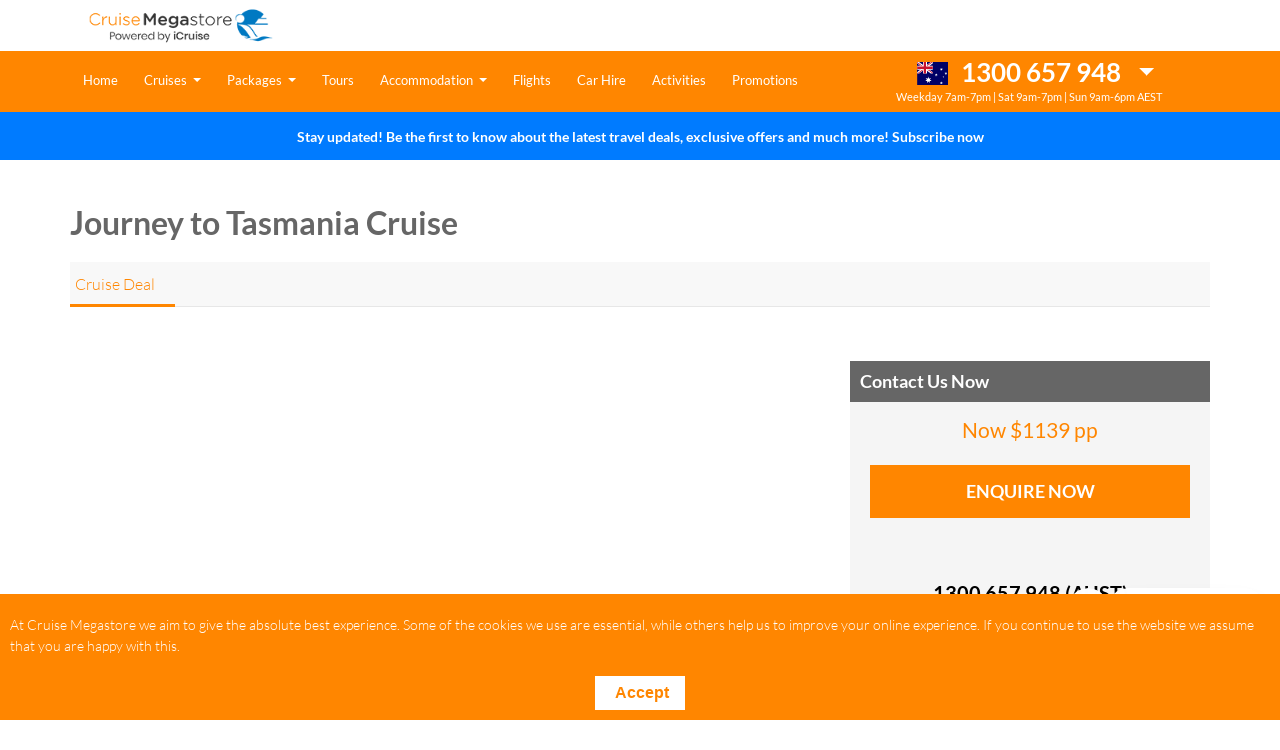

--- FILE ---
content_type: text/html
request_url: https://cruisemegastore.com.au/null
body_size: 17840
content:
<!doctype html><html lang="en"><head><meta charset="utf-8"><title>Cruise Megastore powered by iCruise</title><base href="/"><meta name="viewport" content="width=device-width,initial-scale=1"><meta name="com.silverpop.cothost" content="campaign-us-3.goacoustic.com"/><meta name="com.silverpop.brandeddomains" content="www.pages03.net,2.discover365.com.au,2.rci.travel,2.travelmegastore.co.nz,2.travelmegastore.com.au,account.clubmahindra.com,avctravel.com.au,callback.ourvacationcentre.com.au,clubmahindra.com,cruise.cruisemegastore.com.au,cruise.expedia.com.au,cruise.flybuystravel.com.au,cruise.ovscruise.com,cruisemegastore.com.au,cruisepilot.com.au,discover365.com.au,explore.clubmahindra.com,hotels3.discover365.com.au,icevacations.com.au,icevacations.mkt6233.com,igatravel.ourvacationcentre.com.au,lifestyle.hightide.com.au,my241rewards.com.au,mycruise.flybuystravel.com.au,myfuturecruisecredit.com,pages.cruisemail.com.au,rci.travel,travelmegastore.co.nz,travelmegastore.com.au,travelmegastore.in,travelmegastore.uk,travelperks.plus,travelperksplus.com,www.cruisemegastore.com.au,www.discover365.com.au,www.icevacations.com.au,www.sc.pages03.net,www.travelmegastore.co.nz,www.travelmegastore.com.au,www.travelmegastore.in,www.travelmegastore.uk,xtra.my241rewards.com.au"/><script src="https://code.jquery.com/jquery-3.5.1.min.js"></script><script src="https://maxcdn.bootstrapcdn.com/bootstrap/4.3.1/js/bootstrap.min.js"></script><script src="https://cdnjs.cloudflare.com/ajax/libs/fotorama/4.6.4/fotorama.js"></script><script src="lib/signalr/dist/browser/signalr-minified.js" defer="defer"></script><script src="lib/jquery-plugin/jquery.matchHeight-min.js" defer="defer"></script><script src="js/site.js" defer="defer"></script><link href="lib/css/fonts-google-lato-minify.css" rel="stylesheet"/><link href="lib/css/fonts-google-muli-minify.css" rel="stylesheet"/><link href="lib/css/fontsIce-minify.css" rel="stylesheet"/><link href="https://fonts.googleapis.com/icon?family=Material+Icons" rel="stylesheet"><link rel="stylesheet" href="https://fonts.googleapis.com/css2?family=Material+Symbols+Outlined:opsz,wght,FILL,GRAD@48,600,0,0"/><link href="https://maxcdn.bootstrapcdn.com/bootstrap/4.3.1/css/bootstrap.min.css" rel="stylesheet"/><link href="https://cdnjs.cloudflare.com/ajax/libs/fotorama/4.6.4/fotorama.css" rel="stylesheet"/><link href="https://cdnjs.cloudflare.com/ajax/libs/flag-icon-css/3.4.6/css/flag-icon.min.css" rel="stylesheet"/><link href="lib/css/custom.css?v=0.0.9" rel="stylesheet"/><link href="https://cdnjs.cloudflare.com/ajax/libs/intl-tel-input/17.0.13/css/intlTelInput.css" rel="stylesheet" integrity="sha512-gxWow8Mo6q6pLa1XH/CcH8JyiSDEtiwJV78E+D+QP0EVasFs8wKXq16G8CLD4CJ2SnonHr4Lm/yY2fSI2+cbmw==" crossorigin="anonymous" referrerpolicy="no-referrer"/><link rel="shortcut icon" type="image/x-icon" href="images/favicon.ico"/><script>(function (w, d, s, l, i) {
      w[l] = w[l] || []; w[l].push({
        'gtm.start':
          new Date().getTime(), event: 'gtm.js'
      }); var f = d.getElementsByTagName(s)[0],
        j = d.createElement(s), dl = l != 'dataLayer' ? '&l=' + l : ''; j.async = true; j.src =
          'https://www.googletagmanager.com/gtm.js?id=' + i + dl; f.parentNode.insertBefore(j, f);
    })(window, document, 'script', 'dataLayer', 'GTM-NNGH5JJ');</script><script id="scriptSnippet" type="application/ld+json">[{"@context":"http://schema.org","@type":"Product","Name":"Experience Rottnest Island","Image":"https://s3-ap-southeast-2.amazonaws.com/dmsuploads/package/images/2020/1584340193.jpeg","Description":"Vacations Direct","Url":"http://cruisemegastore.com.au/deal/package/rottnest","Sku":"PA115X34","mpn":"PA115X34","AggregateRating":{"@type":"AggregateRating","RatingValue":"5","ReviewCount":"12"},"Brand":{"@type":"Brand","Logo":"https://s3-ap-southeast-2.amazonaws.com/dmsuploads/tour/logos/1531871906.png"},"Review":{"@type":"Review","Author":"Fred Bonson","ReviewRating":{"@type":"Rating","RatingValue":"4","BestRating":"5"}},"Offers":{"@type":"Offer","Price":"3954","PriceCurrency":"AUD","PriceValidUntil":"2020-03-27","Availability":"http://schema.org/InStock","Url":"http://cruisemegastore.com.au/deal/package/rottnest"}},{"@context":"http://schema.org","@type":"Product","Name":"Noosa Family Staycation ","Image":"https://s3-ap-southeast-2.amazonaws.com/dmsuploads/package/images/2020/1584325410.jpeg","Description":"Vacations Direct","Url":"http://cruisemegastore.com.au/deal/package/noosa-staycation","Sku":"PA1A8BG5","mpn":"PA1A8BG5","AggregateRating":{"@type":"AggregateRating","RatingValue":"5","ReviewCount":"12"},"Brand":{"@type":"Brand","Logo":"https://s3-ap-southeast-2.amazonaws.com/dmsuploads/tour/logos/1531871906.png"},"Review":{"@type":"Review","Author":"Fred Bonson","ReviewRating":{"@type":"Rating","RatingValue":"4","BestRating":"5"}},"Offers":{"@type":"Offer","Price":"4099","PriceCurrency":"AUD","PriceValidUntil":"2020-03-27","Availability":"http://schema.org/InStock","Url":"http://cruisemegastore.com.au/deal/package/noosa-staycation"}},{"@context":"http://schema.org","@type":"Product","Name":"Ski Thredbo","Image":"https://s3-ap-southeast-2.amazonaws.com/dmsuploads/package/images/2020/1584328035.jpeg","Description":"Ski Max holidays","Url":"http://cruisemegastore.com.au/deal/package/ski-thredbo-1","Sku":"PA1HNLF2","mpn":"PA1HNLF2","AggregateRating":{"@type":"AggregateRating","RatingValue":"5","ReviewCount":"12"},"Brand":{"@type":"Brand","Logo":"https://s3-ap-southeast-2.amazonaws.com/dmsuploads/package/logos/1552625056.JPG"},"Review":{"@type":"Review","Author":"Fred Bonson","ReviewRating":{"@type":"Rating","RatingValue":"4","BestRating":"5"}},"Offers":{"@type":"Offer","Price":"2249","PriceCurrency":"AUD","PriceValidUntil":"2020-03-27","Availability":"http://schema.org/InStock","Url":"http://cruisemegastore.com.au/deal/package/ski-thredbo-1"}},{"@context":"http://schema.org","@type":"Product","Name":"Gold Coast Family Getaway","Image":"https://s3-ap-southeast-2.amazonaws.com/dmsuploads/package/images/2020/1584331048.jpeg","Description":"Vacations Direct","Url":"http://cruisemegastore.com.au/deal/package/gold-coast-family-getaway","Sku":"PA1NDMN9","mpn":"PA1NDMN9","AggregateRating":{"@type":"AggregateRating","RatingValue":"5","ReviewCount":"12"},"Brand":{"@type":"Brand","Logo":"https://s3-ap-southeast-2.amazonaws.com/dmsuploads/tour/logos/1531871906.png"},"Review":{"@type":"Review","Author":"Fred Bonson","ReviewRating":{"@type":"Rating","RatingValue":"4","BestRating":"5"}},"Offers":{"@type":"Offer","Price":"2766","PriceCurrency":"AUD","PriceValidUntil":"2020-03-27","Availability":"http://schema.org/InStock","Url":"http://cruisemegastore.com.au/deal/package/gold-coast-family-getaway"}},{"@context":"http://schema.org","@type":"Product","Name":"Ski Thredbo with the family","Image":"https://s3-ap-southeast-2.amazonaws.com/dmsuploads/package/images/2020/1584327352.jpeg","Description":"Ski Max holidays","Url":"http://cruisemegastore.com.au/deal/package/ski-thredbo-family","Sku":"PASV5S4","mpn":"PASV5S4","AggregateRating":{"@type":"AggregateRating","RatingValue":"5","ReviewCount":"12"},"Brand":{"@type":"Brand","Logo":"https://s3-ap-southeast-2.amazonaws.com/dmsuploads/package/logos/1552625056.JPG"},"Review":{"@type":"Review","Author":"Fred Bonson","ReviewRating":{"@type":"Rating","RatingValue":"4","BestRating":"5"}},"Offers":{"@type":"Offer","Price":"3089","PriceCurrency":"AUD","PriceValidUntil":"2020-03-27","Availability":"http://schema.org/InStock","Url":"http://cruisemegastore.com.au/deal/package/ski-thredbo-family"}},{"@context":"http://schema.org","@type":"Product","Name":"Next Stop Noosa","Image":"https://s3-ap-southeast-2.amazonaws.com/dmsuploads/package/images/2020/1584325410.jpeg","Description":"Vacations Direct","Url":"http://cruisemegastore.com.au/deal/package/noosa","Sku":"PA1AG2V6","mpn":"PA1AG2V6","AggregateRating":{"@type":"AggregateRating","RatingValue":"5","ReviewCount":"12"},"Brand":{"@type":"Brand","Logo":"https://s3-ap-southeast-2.amazonaws.com/dmsuploads/tour/logos/1531871906.png"},"Review":{"@type":"Review","Author":"Fred Bonson","ReviewRating":{"@type":"Rating","RatingValue":"4","BestRating":"5"}},"Offers":{"@type":"Offer","Price":"1285","PriceCurrency":"AUD","PriceValidUntil":"2020-03-27","Availability":"http://schema.org/InStock","Url":"http://cruisemegastore.com.au/deal/package/noosa"}},{"@context":"http://schema.org","@type":"Product","Name":"Beachside Family Getaway","Image":"https://s3-ap-southeast-2.amazonaws.com/dmsuploads/package/images/2020/1581563610.jpeg","Description":"Vacations Direct","Url":"http://cruisemegastore.com.au/deal/package/beachside-family-getaway-1","Sku":"PA12APUP","mpn":"PA12APUP","AggregateRating":{"@type":"AggregateRating","RatingValue":"5","ReviewCount":"12"},"Brand":{"@type":"Brand","Logo":"https://s3-ap-southeast-2.amazonaws.com/dmsuploads/tour/logos/1531871906.png"},"Review":{"@type":"Review","Author":"Fred Bonson","ReviewRating":{"@type":"Rating","RatingValue":"4","BestRating":"5"}},"Offers":{"@type":"Offer","Price":"1633","PriceCurrency":"AUD","PriceValidUntil":"2020-03-27","Availability":"http://schema.org/InStock","Url":"http://cruisemegastore.com.au/deal/package/beachside-family-getaway-1"}},{"@context":"http://schema.org","@type":"Product","Name":"Samba your way around South America","Image":"https://s3-ap-southeast-2.amazonaws.com/dmsuploads/package/images/2020/1584071621.jpeg","Description":"Norwegian Cruise Line","Url":"http://cruisemegastore.com.au/deal/package/salsa","Sku":"PAJSHQ1","mpn":"PAJSHQ1","AggregateRating":{"@type":"AggregateRating","RatingValue":"5","ReviewCount":"12"},"Brand":{"@type":"Brand","Logo":"https://s3-ap-southeast-2.amazonaws.com/dmsuploads/cruise/logos/1525843484.png"},"Review":{"@type":"Review","Author":"Fred Bonson","ReviewRating":{"@type":"Rating","RatingValue":"4","BestRating":"5"}},"Offers":{"@type":"Offer","Price":"8245","PriceCurrency":"AUD","PriceValidUntil":"2020-03-27","Availability":"http://schema.org/InStock","Url":"http://cruisemegastore.com.au/deal/package/salsa"}},{"@context":"http://schema.org","@type":"Product","Name":"East Africa Discovery","Image":"https://s3-ap-southeast-2.amazonaws.com/dmsuploads/package/images/2020/1584067568.jpeg","Description":"Peregrine","Url":"http://cruisemegastore.com.au/deal/package/east-africa-discovery","Sku":"PAACAH7","mpn":"PAACAH7","AggregateRating":{"@type":"AggregateRating","RatingValue":"5","ReviewCount":"12"},"Brand":{"@type":"Brand","Logo":"https://s3-ap-southeast-2.amazonaws.com/dmsuploads/tour/logos/1531353480.png"},"Review":{"@type":"Review","Author":"Fred Bonson","ReviewRating":{"@type":"Rating","RatingValue":"4","BestRating":"5"}},"Offers":{"@type":"Offer","Price":"11304","PriceCurrency":"AUD","PriceValidUntil":"2020-03-27","Availability":"http://schema.org/InStock","Url":"http://cruisemegastore.com.au/deal/package/east-africa-discovery"}},{"@context":"http://schema.org","@type":"Product","Name":"Cape Town & Kruger Experience","Image":"https://s3-ap-southeast-2.amazonaws.com/dmsuploads/package/images/2020/1584061218.jpeg","Description":"Peregrine","Url":"http://cruisemegastore.com.au/deal/package/cape-town--kruger-experience","Sku":"PAPOV6L","mpn":"PAPOV6L","AggregateRating":{"@type":"AggregateRating","RatingValue":"5","ReviewCount":"12"},"Brand":{"@type":"Brand","Logo":"https://s3-ap-southeast-2.amazonaws.com/dmsuploads/tour/logos/1531353480.png"},"Review":{"@type":"Review","Author":"Fred Bonson","ReviewRating":{"@type":"Rating","RatingValue":"4","BestRating":"5"}},"Offers":{"@type":"Offer","Price":"8451","PriceCurrency":"AUD","PriceValidUntil":"2020-03-27","Availability":"http://schema.org/InStock","Url":"http://cruisemegastore.com.au/deal/package/cape-town--kruger-experience"}},{"@context":"http://schema.org","@type":"Product","Name":"Indian Ocean Drive","Image":"https://s3-ap-southeast-2.amazonaws.com/dmsuploads/package/images/2020/1584055691.jpeg","Description":"Vacations Direct","Url":"http://cruisemegastore.com.au/deal/package/broome-to-perth","Sku":"PAIC5QX","mpn":"PAIC5QX","AggregateRating":{"@type":"AggregateRating","RatingValue":"5","ReviewCount":"12"},"Brand":{"@type":"Brand","Logo":"https://s3-ap-southeast-2.amazonaws.com/dmsuploads/tour/logos/1531871906.png"},"Review":{"@type":"Review","Author":"Fred Bonson","ReviewRating":{"@type":"Rating","RatingValue":"4","BestRating":"5"}},"Offers":{"@type":"Offer","Price":"2246","PriceCurrency":"AUD","PriceValidUntil":"2020-03-27","Availability":"http://schema.org/InStock","Url":"http://cruisemegastore.com.au/deal/package/broome-to-perth"}},{"@context":"http://schema.org","@type":"Product","Name":"Queenstown Ski Holiday","Image":"https://s3-ap-southeast-2.amazonaws.com/dmsuploads/package/images/2020/1583990879.jpeg","Description":"Vacations Direct","Url":"http://cruisemegastore.com.au/deal/package/queenstown-ski-holiday","Sku":"PA1EBPA9","mpn":"PA1EBPA9","AggregateRating":{"@type":"AggregateRating","RatingValue":"5","ReviewCount":"12"},"Brand":{"@type":"Brand","Logo":"https://s3-ap-southeast-2.amazonaws.com/dmsuploads/tour/logos/1531871906.png"},"Review":{"@type":"Review","Author":"Fred Bonson","ReviewRating":{"@type":"Rating","RatingValue":"4","BestRating":"5"}},"Offers":{"@type":"Offer","Price":"1799","PriceCurrency":"AUD","PriceValidUntil":"2020-03-27","Availability":"http://schema.org/InStock","Url":"http://cruisemegastore.com.au/deal/package/queenstown-ski-holiday"}},{"@context":"http://schema.org","@type":"Product","Name":"Bay of Islands to Bondi","Image":"https://s3-ap-southeast-2.amazonaws.com/dmsuploads/package/images/2020/1583979939.jpeg","Description":"Celebrity Cruises","Url":"http://cruisemegastore.com.au/deal/package/x-1-2-3-4-5-6-7-8-9-10-11-12-13-14-15-16-17-18","Sku":"PAO5W9J","mpn":"PAO5W9J","AggregateRating":{"@type":"AggregateRating","RatingValue":"5","ReviewCount":"12"},"Brand":{"@type":"Brand","Logo":"https://s3-ap-southeast-2.amazonaws.com/dmsuploads/cruise/logos/1570075990.png"},"Review":{"@type":"Review","Author":"Fred Bonson","ReviewRating":{"@type":"Rating","RatingValue":"4","BestRating":"5"}},"Offers":{"@type":"Offer","Price":"2769","PriceCurrency":"AUD","PriceValidUntil":"2020-03-27","Availability":"http://schema.org/InStock","Url":"http://cruisemegastore.com.au/deal/package/x-1-2-3-4-5-6-7-8-9-10-11-12-13-14-15-16-17-18"}},{"@context":"http://schema.org","@type":"Product","Name":"Weekend in the Whitsundays","Image":"https://s3-ap-southeast-2.amazonaws.com/dmsuploads/package/images/2020/1583908407.jpeg","Description":"Vacations Direct","Url":"http://cruisemegastore.com.au/deal/package/airlie-beach-short-break-1","Sku":"PAUZ6AF","mpn":"PAUZ6AF","AggregateRating":{"@type":"AggregateRating","RatingValue":"5","ReviewCount":"12"},"Brand":{"@type":"Brand","Logo":"https://s3-ap-southeast-2.amazonaws.com/dmsuploads/tour/logos/1531871906.png"},"Review":{"@type":"Review","Author":"Fred Bonson","ReviewRating":{"@type":"Rating","RatingValue":"4","BestRating":"5"}},"Offers":{"@type":"Offer","Price":"630","PriceCurrency":"AUD","PriceValidUntil":"2020-03-27","Availability":"http://schema.org/InStock","Url":"http://cruisemegastore.com.au/deal/package/airlie-beach-short-break-1"}},{"@context":"http://schema.org","@type":"Product","Name":"Hunter Valley Getaway","Image":"https://s3-ap-southeast-2.amazonaws.com/dmsuploads/package/images/2019/1569803302.jpeg","Description":"Vacations Direct","Url":"http://cruisemegastore.com.au/deal/package/hunter-valley-getaway-1","Sku":"PA11DJO2","mpn":"PA11DJO2","AggregateRating":{"@type":"AggregateRating","RatingValue":"5","ReviewCount":"12"},"Brand":{"@type":"Brand","Logo":"https://s3-ap-southeast-2.amazonaws.com/dmsuploads/tour/logos/1531871906.png"},"Review":{"@type":"Review","Author":"Fred Bonson","ReviewRating":{"@type":"Rating","RatingValue":"4","BestRating":"5"}},"Offers":{"@type":"Offer","Price":"697","PriceCurrency":"AUD","PriceValidUntil":"2020-03-27","Availability":"http://schema.org/InStock","Url":"http://cruisemegastore.com.au/deal/package/hunter-valley-getaway-1"}},{"@context":"http://schema.org","@type":"Product","Name":"North Island Self-Drive Discovery ex Auckland","Image":"https://s3-ap-southeast-2.amazonaws.com/dmsuploads/package/images/2020/1583899226.jpeg","Description":"Driveaway Holidays","Url":"http://cruisemegastore.com.au/deal/package/north-island-self-drive-discovery-ex-auckland","Sku":"PAUXQXZ","mpn":"PAUXQXZ","AggregateRating":{"@type":"AggregateRating","RatingValue":"5","ReviewCount":"12"},"Brand":{"@type":"Brand","Logo":"https://s3-ap-southeast-2.amazonaws.com/dmsuploads/package/logos/1557369093.jpg"},"Review":{"@type":"Review","Author":"Fred Bonson","ReviewRating":{"@type":"Rating","RatingValue":"4","BestRating":"5"}},"Offers":{"@type":"Offer","Price":"1471","PriceCurrency":"AUD","PriceValidUntil":"2020-03-27","Availability":"http://schema.org/InStock","Url":"http://cruisemegastore.com.au/deal/package/north-island-self-drive-discovery-ex-auckland"}},{"@context":"http://schema.org","@type":"Product","Name":"North Island Self-Drive Discovery","Image":"https://s3-ap-southeast-2.amazonaws.com/dmsuploads/package/images/2020/1583899226.jpeg","Description":"Driveaway Holidays","Url":"http://cruisemegastore.com.au/deal/package/motorhome","Sku":"PA86T1E","mpn":"PA86T1E","AggregateRating":{"@type":"AggregateRating","RatingValue":"5","ReviewCount":"12"},"Brand":{"@type":"Brand","Logo":"https://s3-ap-southeast-2.amazonaws.com/dmsuploads/package/logos/1557369093.jpg"},"Review":{"@type":"Review","Author":"Fred Bonson","ReviewRating":{"@type":"Rating","RatingValue":"4","BestRating":"5"}},"Offers":{"@type":"Offer","Price":"1870","PriceCurrency":"AUD","PriceValidUntil":"2020-03-27","Availability":"http://schema.org/InStock","Url":"http://cruisemegastore.com.au/deal/package/motorhome"}},{"@context":"http://schema.org","@type":"Product","Name":"Kimberley Self-Drive Adventure ex Auckland","Image":"https://s3-ap-southeast-2.amazonaws.com/dmsuploads/package/images/2020/1583893217.jpeg","Description":"Vacations Direct","Url":"http://cruisemegastore.com.au/deal/package/kimberley-self-drive-adventure-ex-auckland","Sku":"PAVKK8M","mpn":"PAVKK8M","AggregateRating":{"@type":"AggregateRating","RatingValue":"5","ReviewCount":"12"},"Brand":{"@type":"Brand","Logo":"https://s3-ap-southeast-2.amazonaws.com/dmsuploads/tour/logos/1531871906.png"},"Review":{"@type":"Review","Author":"Fred Bonson","ReviewRating":{"@type":"Rating","RatingValue":"4","BestRating":"5"}},"Offers":{"@type":"Offer","Price":"2658","PriceCurrency":"AUD","PriceValidUntil":"2020-03-27","Availability":"http://schema.org/InStock","Url":"http://cruisemegastore.com.au/deal/package/kimberley-self-drive-adventure-ex-auckland"}},{"@context":"http://schema.org","@type":"Product","Name":"Western Wonderland","Image":"https://s3-ap-southeast-2.amazonaws.com/dmsuploads/package/images/2020/1583898403.jpeg","Description":"AAT Kings","Url":"http://cruisemegastore.com.au/deal/package/western-wonderland","Sku":"PAPVSAP","mpn":"PAPVSAP","AggregateRating":{"@type":"AggregateRating","RatingValue":"5","ReviewCount":"12"},"Brand":{"@type":"Brand","Logo":"https://s3-ap-southeast-2.amazonaws.com/dmsuploads/tour/logos/1490917060.png"},"Review":{"@type":"Review","Author":"Fred Bonson","ReviewRating":{"@type":"Rating","RatingValue":"4","BestRating":"5"}},"Offers":{"@type":"Offer","Price":"5885","PriceCurrency":"AUD","PriceValidUntil":"2020-03-27","Availability":"http://schema.org/InStock","Url":"http://cruisemegastore.com.au/deal/package/western-wonderland"}},{"@context":"http://schema.org","@type":"Product","Name":"Kimberley Self-Drive Adventure","Image":"https://s3-ap-southeast-2.amazonaws.com/dmsuploads/package/images/2020/1583893217.jpeg","Description":"Vacations Direct","Url":"http://cruisemegastore.com.au/deal/package/darwin-to-broome","Sku":"PA1249XU","mpn":"PA1249XU","AggregateRating":{"@type":"AggregateRating","RatingValue":"5","ReviewCount":"12"},"Brand":{"@type":"Brand","Logo":"https://s3-ap-southeast-2.amazonaws.com/dmsuploads/tour/logos/1531871906.png"},"Review":{"@type":"Review","Author":"Fred Bonson","ReviewRating":{"@type":"Rating","RatingValue":"4","BestRating":"5"}},"Offers":{"@type":"Offer","Price":"2713","PriceCurrency":"AUD","PriceValidUntil":"2020-03-27","Availability":"http://schema.org/InStock","Url":"http://cruisemegastore.com.au/deal/package/darwin-to-broome"}},{"@context":"http://schema.org","@type":"Product","Name":"Northern Barrier Reef","Image":"https://s3-ap-southeast-2.amazonaws.com/dmsuploads/package/images/2020/1583823551.jpeg","Description":"Coral Expeditions","Url":"http://cruisemegastore.com.au/deal/package/northern-barrier-reef","Sku":"PA16WSVH","mpn":"PA16WSVH","AggregateRating":{"@type":"AggregateRating","RatingValue":"5","ReviewCount":"12"},"Brand":{"@type":"Brand","Logo":"https://s3-ap-southeast-2.amazonaws.com/dmsuploads/package/logos/1583818308.jpg"},"Review":{"@type":"Review","Author":"Fred Bonson","ReviewRating":{"@type":"Rating","RatingValue":"4","BestRating":"5"}},"Offers":{"@type":"Offer","Price":"3499","PriceCurrency":"AUD","PriceValidUntil":"2020-03-27","Availability":"http://schema.org/InStock","Url":"http://cruisemegastore.com.au/deal/package/northern-barrier-reef"}},{"@context":"http://schema.org","@type":"Product","Name":"Weekend break in Sydney ","Image":"https://s3-ap-southeast-2.amazonaws.com/dmsuploads/package/images/2020/1583811283.jpeg","Description":"Vacations Direct","Url":"http://cruisemegastore.com.au/deal/package/9-to-5-the-musical","Sku":"PA1L4FX2","mpn":"PA1L4FX2","AggregateRating":{"@type":"AggregateRating","RatingValue":"5","ReviewCount":"12"},"Brand":{"@type":"Brand","Logo":"https://s3-ap-southeast-2.amazonaws.com/dmsuploads/tour/logos/1531871906.png"},"Review":{"@type":"Review","Author":"Fred Bonson","ReviewRating":{"@type":"Rating","RatingValue":"4","BestRating":"5"}},"Offers":{"@type":"Offer","Price":"999","PriceCurrency":"AUD","PriceValidUntil":"2020-03-27","Availability":"http://schema.org/InStock","Url":"http://cruisemegastore.com.au/deal/package/9-to-5-the-musical"}},{"@context":"http://schema.org","@type":"Product","Name":"Wimbledon Grand Slam and Norway ","Image":"https://s3-ap-southeast-2.amazonaws.com/dmsuploads/package/images/2020/1583735858.jpeg","Description":"Norwegian Cruise Line","Url":"http://cruisemegastore.com.au/deal/package/wimbledon-and-norwegian-star","Sku":"PA1FEDK2","mpn":"PA1FEDK2","AggregateRating":{"@type":"AggregateRating","RatingValue":"5","ReviewCount":"12"},"Brand":{"@type":"Brand","Logo":"https://s3-ap-southeast-2.amazonaws.com/dmsuploads/cruise/logos/1525843484.png"},"Review":{"@type":"Review","Author":"Fred Bonson","ReviewRating":{"@type":"Rating","RatingValue":"4","BestRating":"5"}},"Offers":{"@type":"Offer","Price":"8369","PriceCurrency":"AUD","PriceValidUntil":"2020-03-27","Availability":"http://schema.org/InStock","Url":"http://cruisemegastore.com.au/deal/package/wimbledon-and-norwegian-star"}},{"@context":"http://schema.org","@type":"Product","Name":"Bourbon to Blues","Image":"https://s3-ap-southeast-2.amazonaws.com/dmsuploads/package/images/2020/1583897663.jpeg","Description":"American Queen Steamboat","Url":"http://cruisemegastore.com.au/deal/package/bourbon-to-blues","Sku":"PAO1PC6","mpn":"PAO1PC6","AggregateRating":{"@type":"AggregateRating","RatingValue":"5","ReviewCount":"12"},"Brand":{"@type":"Brand","Logo":"https://s3-ap-southeast-2.amazonaws.com/dmsuploads/cruise/logos/1545874325.png"},"Review":{"@type":"Review","Author":"Fred Bonson","ReviewRating":{"@type":"Rating","RatingValue":"4","BestRating":"5"}},"Offers":{"@type":"Offer","Price":"5228","PriceCurrency":"AUD","PriceValidUntil":"2020-03-27","Availability":"http://schema.org/InStock","Url":"http://cruisemegastore.com.au/deal/package/bourbon-to-blues"}},{"@context":"http://schema.org","@type":"Product","Name":"State of Origin game II in Sydney","Image":"https://s3-ap-southeast-2.amazonaws.com/dmsuploads/package/images/2020/1583795385.jpeg","Description":"Vacations Direct","Url":"http://cruisemegastore.com.au/deal/package/state-of-origin-game-ii","Sku":"PAHFMF9","mpn":"PAHFMF9","AggregateRating":{"@type":"AggregateRating","RatingValue":"5","ReviewCount":"12"},"Brand":{"@type":"Brand","Logo":"https://s3-ap-southeast-2.amazonaws.com/dmsuploads/tour/logos/1531871906.png"},"Review":{"@type":"Review","Author":"Fred Bonson","ReviewRating":{"@type":"Rating","RatingValue":"4","BestRating":"5"}},"Offers":{"@type":"Offer","Price":"899","PriceCurrency":"AUD","PriceValidUntil":"2020-03-27","Availability":"http://schema.org/InStock","Url":"http://cruisemegastore.com.au/deal/package/state-of-origin-game-ii"}},{"@context":"http://schema.org","@type":"Product","Name":"Luxury in Los Cabos ex Auckland","Image":"https://s3-ap-southeast-2.amazonaws.com/dmsuploads/package/images/2020/1583468968.jpeg","Description":"Vacations Direct","Url":"http://cruisemegastore.com.au/deal/package/luxury-in-los-cabos-ex-auckland","Sku":"PAHMT4V","mpn":"PAHMT4V","AggregateRating":{"@type":"AggregateRating","RatingValue":"5","ReviewCount":"12"},"Brand":{"@type":"Brand","Logo":"https://s3-ap-southeast-2.amazonaws.com/dmsuploads/tour/logos/1531871906.png"},"Review":{"@type":"Review","Author":"Fred Bonson","ReviewRating":{"@type":"Rating","RatingValue":"4","BestRating":"5"}},"Offers":{"@type":"Offer","Price":"2849","PriceCurrency":"AUD","PriceValidUntil":"2020-03-27","Availability":"http://schema.org/InStock","Url":"http://cruisemegastore.com.au/deal/package/luxury-in-los-cabos-ex-auckland"}},{"@context":"http://schema.org","@type":"Product","Name":" Lexus Melbourne Cup and Kennedy Oaks Day ","Image":"https://s3-ap-southeast-2.amazonaws.com/dmsuploads/package/images/2020/1583471162.jpeg","Description":"Vacations Direct","Url":"http://cruisemegastore.com.au/deal/package/melbourne-cup","Sku":"PAXUZ9H","mpn":"PAXUZ9H","AggregateRating":{"@type":"AggregateRating","RatingValue":"5","ReviewCount":"12"},"Brand":{"@type":"Brand","Logo":"https://s3-ap-southeast-2.amazonaws.com/dmsuploads/tour/logos/1531871906.png"},"Review":{"@type":"Review","Author":"Fred Bonson","ReviewRating":{"@type":"Rating","RatingValue":"4","BestRating":"5"}},"Offers":{"@type":"Offer","Price":"1099","PriceCurrency":"AUD","PriceValidUntil":"2020-03-27","Availability":"http://schema.org/InStock","Url":"http://cruisemegastore.com.au/deal/package/melbourne-cup"}},{"@context":"http://schema.org","@type":"Product","Name":"Luxury in Los Cabos","Image":"https://s3-ap-southeast-2.amazonaws.com/dmsuploads/package/images/2020/1583468968.jpeg","Description":"Vacations Direct","Url":"http://cruisemegastore.com.au/deal/package/luxury-in-los-cabos","Sku":"PADY1TM","mpn":"PADY1TM","AggregateRating":{"@type":"AggregateRating","RatingValue":"5","ReviewCount":"12"},"Brand":{"@type":"Brand","Logo":"https://s3-ap-southeast-2.amazonaws.com/dmsuploads/tour/logos/1531871906.png"},"Review":{"@type":"Review","Author":"Fred Bonson","ReviewRating":{"@type":"Rating","RatingValue":"4","BestRating":"5"}},"Offers":{"@type":"Offer","Price":"2699","PriceCurrency":"AUD","PriceValidUntil":"2020-03-27","Availability":"http://schema.org/InStock","Url":"http://cruisemegastore.com.au/deal/package/luxury-in-los-cabos"}},{"@context":"http://schema.org","@type":"Product","Name":"Mexican Getaway ex Auckland","Image":"https://s3-ap-southeast-2.amazonaws.com/dmsuploads/package/images/2020/1583459606.jpeg","Description":"Vacations Direct","Url":"http://cruisemegastore.com.au/deal/package/mexican-getaway-ex-auckland","Sku":"PADX2GD","mpn":"PADX2GD","AggregateRating":{"@type":"AggregateRating","RatingValue":"5","ReviewCount":"12"},"Brand":{"@type":"Brand","Logo":"https://s3-ap-southeast-2.amazonaws.com/dmsuploads/tour/logos/1531871906.png"},"Review":{"@type":"Review","Author":"Fred Bonson","ReviewRating":{"@type":"Rating","RatingValue":"4","BestRating":"5"}},"Offers":{"@type":"Offer","Price":"2159","PriceCurrency":"AUD","PriceValidUntil":"2020-03-27","Availability":"http://schema.org/InStock","Url":"http://cruisemegastore.com.au/deal/package/mexican-getaway-ex-auckland"}},{"@context":"http://schema.org","@type":"Product","Name":"Australian Open 2021 - Semi Final","Image":"https://s3-ap-southeast-2.amazonaws.com/dmsuploads/package/images/2020/1583462421.jpeg","Description":"Vacations Direct","Url":"http://cruisemegastore.com.au/deal/package/australian-open-qualifying-finals-2021","Sku":"PA122WB9","mpn":"PA122WB9","AggregateRating":{"@type":"AggregateRating","RatingValue":"5","ReviewCount":"12"},"Brand":{"@type":"Brand","Logo":"https://s3-ap-southeast-2.amazonaws.com/dmsuploads/tour/logos/1531871906.png"},"Review":{"@type":"Review","Author":"Fred Bonson","ReviewRating":{"@type":"Rating","RatingValue":"4","BestRating":"5"}},"Offers":{"@type":"Offer","Price":"1279","PriceCurrency":"AUD","PriceValidUntil":"2020-03-27","Availability":"http://schema.org/InStock","Url":"http://cruisemegastore.com.au/deal/package/australian-open-qualifying-finals-2021"}},{"@context":"http://schema.org","@type":"Product","Name":"Mexican Getaway","Image":"https://s3-ap-southeast-2.amazonaws.com/dmsuploads/package/images/2020/1583459606.jpeg","Description":"Vacations Direct","Url":"http://cruisemegastore.com.au/deal/package/mexico-1","Sku":"PA1IIRGF","mpn":"PA1IIRGF","AggregateRating":{"@type":"AggregateRating","RatingValue":"5","ReviewCount":"12"},"Brand":{"@type":"Brand","Logo":"https://s3-ap-southeast-2.amazonaws.com/dmsuploads/tour/logos/1531871906.png"},"Review":{"@type":"Review","Author":"Fred Bonson","ReviewRating":{"@type":"Rating","RatingValue":"4","BestRating":"5"}},"Offers":{"@type":"Offer","Price":"2199","PriceCurrency":"AUD","PriceValidUntil":"2020-03-27","Availability":"http://schema.org/InStock","Url":"http://cruisemegastore.com.au/deal/package/mexico-1"}},{"@context":"http://schema.org","@type":"Product","Name":"Northern Australia Explorer","Image":"https://s3-ap-southeast-2.amazonaws.com/dmsuploads/package/images/2020/1583390891.jpeg","Description":"Princess Cruises","Url":"http://cruisemegastore.com.au/deal/package/northern-australia-explorer-1-2","Sku":"PAF13MR","mpn":"PAF13MR","AggregateRating":{"@type":"AggregateRating","RatingValue":"5","ReviewCount":"12"},"Brand":{"@type":"Brand","Logo":"https://s3-ap-southeast-2.amazonaws.com/dmsuploads/cruise/logos/1575416380.png"},"Review":{"@type":"Review","Author":"Fred Bonson","ReviewRating":{"@type":"Rating","RatingValue":"4","BestRating":"5"}},"Offers":{"@type":"Offer","Price":"1999","PriceCurrency":"AUD","PriceValidUntil":"2020-03-27","Availability":"http://schema.org/InStock","Url":"http://cruisemegastore.com.au/deal/package/northern-australia-explorer-1-2"}},{"@context":"http://schema.org","@type":"Product","Name":"Croatia and the Greek Isles","Image":"https://s3-ap-southeast-2.amazonaws.com/dmsuploads/package/images/2020/1583449892.jpeg","Description":"Botanica World Discoveries","Url":"http://cruisemegastore.com.au/deal/package/croatia-and-greek-isles","Sku":"PAD48B2","mpn":"PAD48B2","AggregateRating":{"@type":"AggregateRating","RatingValue":"5","ReviewCount":"12"},"Brand":{"@type":"Brand","Logo":"https://s3-ap-southeast-2.amazonaws.com/dmsuploads/tour/logos/1490917558.png"},"Review":{"@type":"Review","Author":"Fred Bonson","ReviewRating":{"@type":"Rating","RatingValue":"4","BestRating":"5"}},"Offers":{"@type":"Offer","Price":"7999","PriceCurrency":"AUD","PriceValidUntil":"2020-03-27","Availability":"http://schema.org/InStock","Url":"http://cruisemegastore.com.au/deal/package/croatia-and-greek-isles"}},{"@context":"http://schema.org","@type":"Product","Name":"Antebellum South","Image":"https://s3-ap-southeast-2.amazonaws.com/dmsuploads/package/images/2020/1583461246.jpeg","Description":"American Queen Steamboat","Url":"http://cruisemegastore.com.au/deal/package/antebellum-south","Sku":"PAHRJPB","mpn":"PAHRJPB","AggregateRating":{"@type":"AggregateRating","RatingValue":"5","ReviewCount":"12"},"Brand":{"@type":"Brand","Logo":"https://s3-ap-southeast-2.amazonaws.com/dmsuploads/cruise/logos/1545874325.png"},"Review":{"@type":"Review","Author":"Fred Bonson","ReviewRating":{"@type":"Rating","RatingValue":"4","BestRating":"5"}},"Offers":{"@type":"Offer","Price":"5199","PriceCurrency":"AUD","PriceValidUntil":"2020-03-27","Availability":"http://schema.org/InStock","Url":"http://cruisemegastore.com.au/deal/package/antebellum-south"}},{"@context":"http://schema.org","@type":"Product","Name":"South Australia Explorer","Image":"https://s3-ap-southeast-2.amazonaws.com/dmsuploads/package/images/2020/1583207739.jpeg","Description":"Princess Cruises","Url":"http://cruisemegastore.com.au/deal/package/south-australia-explorer-1","Sku":"PAJWSF2","mpn":"PAJWSF2","AggregateRating":{"@type":"AggregateRating","RatingValue":"5","ReviewCount":"12"},"Brand":{"@type":"Brand","Logo":"https://s3-ap-southeast-2.amazonaws.com/dmsuploads/cruise/logos/1575416380.png"},"Review":{"@type":"Review","Author":"Fred Bonson","ReviewRating":{"@type":"Rating","RatingValue":"4","BestRating":"5"}},"Offers":{"@type":"Offer","Price":"899","PriceCurrency":"AUD","PriceValidUntil":"2020-03-27","Availability":"http://schema.org/InStock","Url":"http://cruisemegastore.com.au/deal/package/south-australia-explorer-1"}},{"@context":"http://schema.org","@type":"Product","Name":"Bustling Brisbane to Picturesque Perth","Image":"https://s3-ap-southeast-2.amazonaws.com/dmsuploads/package/images/2020/1583202685.jpeg","Description":"Princess Cruises","Url":"http://cruisemegastore.com.au/deal/package/bustling-brisbane-to-picturesque-perth-1","Sku":"PAN1K81","mpn":"PAN1K81","AggregateRating":{"@type":"AggregateRating","RatingValue":"5","ReviewCount":"12"},"Brand":{"@type":"Brand","Logo":"https://s3-ap-southeast-2.amazonaws.com/dmsuploads/cruise/logos/1575416380.png"},"Review":{"@type":"Review","Author":"Fred Bonson","ReviewRating":{"@type":"Rating","RatingValue":"4","BestRating":"5"}},"Offers":{"@type":"Offer","Price":"1599","PriceCurrency":"AUD","PriceValidUntil":"2020-03-27","Availability":"http://schema.org/InStock","Url":"http://cruisemegastore.com.au/deal/package/bustling-brisbane-to-picturesque-perth-1"}},{"@context":"http://schema.org","@type":"Product","Name":"2021 Croatian Coasts & Captivating Como","Image":"https://s3-ap-southeast-2.amazonaws.com/dmsuploads/package/images/2020/1583192999.jpeg","Description":"Star Clippers","Url":"http://cruisemegastore.com.au/deal/package/croatia--como","Sku":"PAOSQ9C","mpn":"PAOSQ9C","AggregateRating":{"@type":"AggregateRating","RatingValue":"5","ReviewCount":"12"},"Brand":{"@type":"Brand","Logo":"https://s3-ap-southeast-2.amazonaws.com/dmsuploads/package/logos/1584063806.png"},"Review":{"@type":"Review","Author":"Fred Bonson","ReviewRating":{"@type":"Rating","RatingValue":"4","BestRating":"5"}},"Offers":{"@type":"Offer","Price":"5599","PriceCurrency":"AUD","PriceValidUntil":"2020-03-27","Availability":"http://schema.org/InStock","Url":"http://cruisemegastore.com.au/deal/package/croatia--como"}},{"@context":"http://schema.org","@type":"Product","Name":"Adelaide Escape","Image":"https://s3-ap-southeast-2.amazonaws.com/dmsuploads/package/images/2020/1583115027.jpeg","Description":"Vacations Direct","Url":"http://cruisemegastore.com.au/deal/package/adelaide-escape","Sku":"PAD2ED8","mpn":"PAD2ED8","AggregateRating":{"@type":"AggregateRating","RatingValue":"5","ReviewCount":"12"},"Brand":{"@type":"Brand","Logo":"https://s3-ap-southeast-2.amazonaws.com/dmsuploads/tour/logos/1531871906.png"},"Review":{"@type":"Review","Author":"Fred Bonson","ReviewRating":{"@type":"Rating","RatingValue":"4","BestRating":"5"}},"Offers":{"@type":"Offer","Price":"1223","PriceCurrency":"AUD","PriceValidUntil":"2020-03-27","Availability":"http://schema.org/InStock","Url":"http://cruisemegastore.com.au/deal/package/adelaide-escape"}},{"@context":"http://schema.org","@type":"Product","Name":"Classic California Road Trip","Image":"https://s3-ap-southeast-2.amazonaws.com/dmsuploads/package/images/2020/1583110577.jpeg","Description":"Vacations Direct","Url":"http://cruisemegastore.com.au/deal/package/classic-california-road-trip","Sku":"PABIUPW","mpn":"PABIUPW","AggregateRating":{"@type":"AggregateRating","RatingValue":"5","ReviewCount":"12"},"Brand":{"@type":"Brand","Logo":"https://s3-ap-southeast-2.amazonaws.com/dmsuploads/tour/logos/1531871906.png"},"Review":{"@type":"Review","Author":"Fred Bonson","ReviewRating":{"@type":"Rating","RatingValue":"4","BestRating":"5"}},"Offers":{"@type":"Offer","Price":"3599","PriceCurrency":"AUD","PriceValidUntil":"2020-03-27","Availability":"http://schema.org/InStock","Url":"http://cruisemegastore.com.au/deal/package/classic-california-road-trip"}},{"@context":"http://schema.org","@type":"Product","Name":"Safaris, Seychelles & Souks","Image":"https://s3-ap-southeast-2.amazonaws.com/dmsuploads/package/images/2020/1582869585.jpeg","Description":"Norwegian Cruise Line","Url":"http://cruisemegastore.com.au/deal/package/safaris-seychelles--souks","Sku":"PA1AQ33U","mpn":"PA1AQ33U","AggregateRating":{"@type":"AggregateRating","RatingValue":"5","ReviewCount":"12"},"Brand":{"@type":"Brand","Logo":"https://s3-ap-southeast-2.amazonaws.com/dmsuploads/cruise/logos/1525843484.png"},"Review":{"@type":"Review","Author":"Fred Bonson","ReviewRating":{"@type":"Rating","RatingValue":"4","BestRating":"5"}},"Offers":{"@type":"Offer","Price":"8546","PriceCurrency":"AUD","PriceValidUntil":"2020-03-27","Availability":"http://schema.org/InStock","Url":"http://cruisemegastore.com.au/deal/package/safaris-seychelles--souks"}},{"@context":"http://schema.org","@type":"Product","Name":"Discovering the Western Front","Image":"https://s3-ap-southeast-2.amazonaws.com/dmsuploads/package/images/2020/1579742692.jpeg","Description":"Mat McLachlan Battlefield Tour","Url":"http://cruisemegastore.com.au/deal/package/discovering-the-western-front-1-2-3","Sku":"PA15VYAM","mpn":"PA15VYAM","AggregateRating":{"@type":"AggregateRating","RatingValue":"5","ReviewCount":"12"},"Brand":{"@type":"Brand","Logo":"https://s3-ap-southeast-2.amazonaws.com/dmsuploads/tour/logos/1583283681.png"},"Review":{"@type":"Review","Author":"Fred Bonson","ReviewRating":{"@type":"Rating","RatingValue":"4","BestRating":"5"}},"Offers":{"@type":"Offer","Price":"8499","PriceCurrency":"AUD","PriceValidUntil":"2020-03-27","Availability":"http://schema.org/InStock","Url":"http://cruisemegastore.com.au/deal/package/discovering-the-western-front-1-2-3"}},{"@context":"http://schema.org","@type":"Product","Name":"LAST MINUTE Mediterranean Magic","Image":"https://s3-ap-southeast-2.amazonaws.com/dmsuploads/package/images/2020/1582767950.jpeg","Description":"Norwegian Cruise Line","Url":"http://cruisemegastore.com.au/deal/package/mediterranean","Sku":"PA1MM3HF","mpn":"PA1MM3HF","AggregateRating":{"@type":"AggregateRating","RatingValue":"5","ReviewCount":"12"},"Brand":{"@type":"Brand","Logo":"https://s3-ap-southeast-2.amazonaws.com/dmsuploads/cruise/logos/1525843484.png"},"Review":{"@type":"Review","Author":"Fred Bonson","ReviewRating":{"@type":"Rating","RatingValue":"4","BestRating":"5"}},"Offers":{"@type":"Offer","Price":"4399","PriceCurrency":"AUD","PriceValidUntil":"2020-03-27","Availability":"http://schema.org/InStock","Url":"http://cruisemegastore.com.au/deal/package/mediterranean"}},{"@context":"http://schema.org","@type":"Product","Name":"Glacier Exploration","Image":"https://s3-ap-southeast-2.amazonaws.com/dmsuploads/package/images/2020/1582764098.jpeg","Description":"Silversea","Url":"http://cruisemegastore.com.au/deal/package/glacier-exploration-1","Sku":"PA1HX8FR","mpn":"PA1HX8FR","AggregateRating":{"@type":"AggregateRating","RatingValue":"5","ReviewCount":"12"},"Brand":{"@type":"Brand","Logo":"https://s3-ap-southeast-2.amazonaws.com/dmsuploads/cruise/logos/1491175488.png"},"Review":{"@type":"Review","Author":"Fred Bonson","ReviewRating":{"@type":"Rating","RatingValue":"4","BestRating":"5"}},"Offers":{"@type":"Offer","Price":"9889","PriceCurrency":"AUD","PriceValidUntil":"2020-03-27","Availability":"http://schema.org/InStock","Url":"http://cruisemegastore.com.au/deal/package/glacier-exploration-1"}},{"@context":"http://schema.org","@type":"Product","Name":"Western Front Explorer & Reflections on the Seine","Image":"https://s3-ap-southeast-2.amazonaws.com/dmsuploads/package/images/2020/1582765517.jpeg","Description":"Mat McLachlan Battlefield Tour","Url":"http://cruisemegastore.com.au/deal/package/western-front-explorer--reflections-on-the-seine","Sku":"PA1G5570","mpn":"PA1G5570","AggregateRating":{"@type":"AggregateRating","RatingValue":"5","ReviewCount":"12"},"Brand":{"@type":"Brand","Logo":"https://s3-ap-southeast-2.amazonaws.com/dmsuploads/tour/logos/1583283681.png"},"Review":{"@type":"Review","Author":"Fred Bonson","ReviewRating":{"@type":"Rating","RatingValue":"4","BestRating":"5"}},"Offers":{"@type":"Offer","Price":"7299","PriceCurrency":"AUD","PriceValidUntil":"2020-03-27","Availability":"http://schema.org/InStock","Url":"http://cruisemegastore.com.au/deal/package/western-front-explorer--reflections-on-the-seine"}},{"@context":"http://schema.org","@type":"Product","Name":"Wonders of the West Coast & Kimberley","Image":"https://s3-ap-southeast-2.amazonaws.com/dmsuploads/package/images/2020/1582696203.jpeg","Description":"AAT Kings","Url":"http://cruisemegastore.com.au/deal/package/margaret-river--wonders-of-the-kimberley","Sku":"PA6YWHF","mpn":"PA6YWHF","AggregateRating":{"@type":"AggregateRating","RatingValue":"5","ReviewCount":"12"},"Brand":{"@type":"Brand","Logo":"https://s3-ap-southeast-2.amazonaws.com/dmsuploads/tour/logos/1490917060.png"},"Review":{"@type":"Review","Author":"Fred Bonson","ReviewRating":{"@type":"Rating","RatingValue":"4","BestRating":"5"}},"Offers":{"@type":"Offer","Price":"7004","PriceCurrency":"AUD","PriceValidUntil":"2020-03-27","Availability":"http://schema.org/InStock","Url":"http://cruisemegastore.com.au/deal/package/margaret-river--wonders-of-the-kimberley"}},{"@context":"http://schema.org","@type":"Product","Name":"Welcome to Crete","Image":"https://s3-ap-southeast-2.amazonaws.com/dmsuploads/package/images/2020/1582677624.jpeg","Description":"Vacations Direct","Url":"http://cruisemegastore.com.au/deal/package/greece","Sku":"PADWX1A","mpn":"PADWX1A","AggregateRating":{"@type":"AggregateRating","RatingValue":"5","ReviewCount":"12"},"Brand":{"@type":"Brand","Logo":"https://s3-ap-southeast-2.amazonaws.com/dmsuploads/tour/logos/1531871906.png"},"Review":{"@type":"Review","Author":"Fred Bonson","ReviewRating":{"@type":"Rating","RatingValue":"4","BestRating":"5"}},"Offers":{"@type":"Offer","Price":"2699","PriceCurrency":"AUD","PriceValidUntil":"2020-03-27","Availability":"http://schema.org/InStock","Url":"http://cruisemegastore.com.au/deal/package/greece"}},{"@context":"http://schema.org","@type":"Product","Name":"Coral Coast Cruising & Amazing Adelaide ","Image":"https://s3-ap-southeast-2.amazonaws.com/dmsuploads/package/images/2020/1582174677.jpeg","Description":"Princess Cruises","Url":"http://cruisemegastore.com.au/deal/package/river-rail--ocean","Sku":"PATX372","mpn":"PATX372","AggregateRating":{"@type":"AggregateRating","RatingValue":"5","ReviewCount":"12"},"Brand":{"@type":"Brand","Logo":"https://s3-ap-southeast-2.amazonaws.com/dmsuploads/cruise/logos/1575416380.png"},"Review":{"@type":"Review","Author":"Fred Bonson","ReviewRating":{"@type":"Rating","RatingValue":"4","BestRating":"5"}},"Offers":{"@type":"Offer","Price":"6329","PriceCurrency":"AUD","PriceValidUntil":"2020-03-27","Availability":"http://schema.org/InStock","Url":"http://cruisemegastore.com.au/deal/package/river-rail--ocean"}},{"@context":"http://schema.org","@type":"Product","Name":"North Atlantic Adventure","Image":"https://s3-ap-southeast-2.amazonaws.com/dmsuploads/package/images/2020/1582009987.jpeg","Description":"Norwegian Cruise Line","Url":"http://cruisemegastore.com.au/deal/package/north-atlantic-adventure","Sku":"PA1IOVGE","mpn":"PA1IOVGE","AggregateRating":{"@type":"AggregateRating","RatingValue":"5","ReviewCount":"12"},"Brand":{"@type":"Brand","Logo":"https://s3-ap-southeast-2.amazonaws.com/dmsuploads/cruise/logos/1525843484.png"},"Review":{"@type":"Review","Author":"Fred Bonson","ReviewRating":{"@type":"Rating","RatingValue":"4","BestRating":"5"}},"Offers":{"@type":"Offer","Price":"5799","PriceCurrency":"AUD","PriceValidUntil":"2020-03-27","Availability":"http://schema.org/InStock","Url":"http://cruisemegastore.com.au/deal/package/north-atlantic-adventure"}},{"@context":"http://schema.org","@type":"Product","Name":"Lands of Legend & Lore","Image":"https://s3-ap-southeast-2.amazonaws.com/dmsuploads/package/images/2020/1582159509.jpeg","Description":"Princess Cruises","Url":"http://cruisemegastore.com.au/deal/package/iceland","Sku":"PA1ANNTY","mpn":"PA1ANNTY","AggregateRating":{"@type":"AggregateRating","RatingValue":"5","ReviewCount":"12"},"Brand":{"@type":"Brand","Logo":"https://s3-ap-southeast-2.amazonaws.com/dmsuploads/cruise/logos/1575416380.png"},"Review":{"@type":"Review","Author":"Fred Bonson","ReviewRating":{"@type":"Rating","RatingValue":"4","BestRating":"5"}},"Offers":{"@type":"Offer","Price":"10799","PriceCurrency":"AUD","PriceValidUntil":"2020-03-27","Availability":"http://schema.org/InStock","Url":"http://cruisemegastore.com.au/deal/package/iceland"}},{"@context":"http://schema.org","@type":"Product","Name":"Harmony in the Eastern & Western Caribbean","Image":"https://s3-ap-southeast-2.amazonaws.com/dmsuploads/package/images/2020/1582091767.jpeg","Description":"Royal Caribbean International","Url":"http://cruisemegastore.com.au/deal/package/eastern--western-caribbean","Sku":"PA1F6NAS","mpn":"PA1F6NAS","AggregateRating":{"@type":"AggregateRating","RatingValue":"5","ReviewCount":"12"},"Brand":{"@type":"Brand","Logo":"https://s3-ap-southeast-2.amazonaws.com/dmsuploads/cruise/logos/1490916123.png"},"Review":{"@type":"Review","Author":"Fred Bonson","ReviewRating":{"@type":"Rating","RatingValue":"4","BestRating":"5"}},"Offers":{"@type":"Offer","Price":"5199","PriceCurrency":"AUD","PriceValidUntil":"2020-03-27","Availability":"http://schema.org/InStock","Url":"http://cruisemegastore.com.au/deal/package/eastern--western-caribbean"}},{"@context":"http://schema.org","@type":"Product","Name":"A Mediterranean Kaleidoscope","Image":"https://s3-ap-southeast-2.amazonaws.com/dmsuploads/package/images/2020/1582076842.jpeg","Description":"Norwegian Cruise Line","Url":"http://cruisemegastore.com.au/deal/package/med-1","Sku":"PA99UUZ","mpn":"PA99UUZ","AggregateRating":{"@type":"AggregateRating","RatingValue":"5","ReviewCount":"12"},"Brand":{"@type":"Brand","Logo":"https://s3-ap-southeast-2.amazonaws.com/dmsuploads/cruise/logos/1525843484.png"},"Review":{"@type":"Review","Author":"Fred Bonson","ReviewRating":{"@type":"Rating","RatingValue":"4","BestRating":"5"}},"Offers":{"@type":"Offer","Price":"5599","PriceCurrency":"AUD","PriceValidUntil":"2020-03-27","Availability":"http://schema.org/InStock","Url":"http://cruisemegastore.com.au/deal/package/med-1"}},{"@context":"http://schema.org","@type":"Product","Name":"North Atlantic Adventure","Image":"https://s3-ap-southeast-2.amazonaws.com/dmsuploads/package/images/2020/1582009987.jpeg","Description":"Norwegian Cruise Line","Url":"http://cruisemegastore.com.au/deal/package/transatlantic","Sku":"PABDJSJ","mpn":"PABDJSJ","AggregateRating":{"@type":"AggregateRating","RatingValue":"5","ReviewCount":"12"},"Brand":{"@type":"Brand","Logo":"https://s3-ap-southeast-2.amazonaws.com/dmsuploads/cruise/logos/1525843484.png"},"Review":{"@type":"Review","Author":"Fred Bonson","ReviewRating":{"@type":"Rating","RatingValue":"4","BestRating":"5"}},"Offers":{"@type":"Offer","Price":"5449","PriceCurrency":"AUD","PriceValidUntil":"2020-03-27","Availability":"http://schema.org/InStock","Url":"http://cruisemegastore.com.au/deal/package/transatlantic"}},{"@context":"http://schema.org","@type":"Product","Name":"Mystical Fjords","Image":"https://s3-ap-southeast-2.amazonaws.com/dmsuploads/package/images/2020/1582090150.jpeg","Description":"Norwegian Cruise Line","Url":"http://cruisemegastore.com.au/deal/package/mystical-fjords","Sku":"PAKGBE1","mpn":"PAKGBE1","AggregateRating":{"@type":"AggregateRating","RatingValue":"5","ReviewCount":"12"},"Brand":{"@type":"Brand","Logo":"https://s3-ap-southeast-2.amazonaws.com/dmsuploads/cruise/logos/1525843484.png"},"Review":{"@type":"Review","Author":"Fred Bonson","ReviewRating":{"@type":"Rating","RatingValue":"4","BestRating":"5"}},"Offers":{"@type":"Offer","Price":"6199","PriceCurrency":"AUD","PriceValidUntil":"2020-03-27","Availability":"http://schema.org/InStock","Url":"http://cruisemegastore.com.au/deal/package/mystical-fjords"}},{"@context":"http://schema.org","@type":"Product","Name":"Greek Isles & Turkey","Image":"https://s3-ap-southeast-2.amazonaws.com/dmsuploads/package/images/2020/1582084875.jpeg","Description":"Norwegian Cruise Line","Url":"http://cruisemegastore.com.au/deal/package/greek-isles--turkey","Sku":"PAV0PJ4","mpn":"PAV0PJ4","AggregateRating":{"@type":"AggregateRating","RatingValue":"5","ReviewCount":"12"},"Brand":{"@type":"Brand","Logo":"https://s3-ap-southeast-2.amazonaws.com/dmsuploads/cruise/logos/1525843484.png"},"Review":{"@type":"Review","Author":"Fred Bonson","ReviewRating":{"@type":"Rating","RatingValue":"4","BestRating":"5"}},"Offers":{"@type":"Offer","Price":"3599","PriceCurrency":"AUD","PriceValidUntil":"2020-03-27","Availability":"http://schema.org/InStock","Url":"http://cruisemegastore.com.au/deal/package/greek-isles--turkey"}},{"@context":"http://schema.org","@type":"Product","Name":"Aloha Hawaii","Image":"https://s3-ap-southeast-2.amazonaws.com/dmsuploads/package/images/2020/1582090835.jpeg","Description":"Norwegian Cruise Line","Url":"http://cruisemegastore.com.au/deal/package/aloha-hawaii-1-2","Sku":"PA1BLIAH","mpn":"PA1BLIAH","AggregateRating":{"@type":"AggregateRating","RatingValue":"5","ReviewCount":"12"},"Brand":{"@type":"Brand","Logo":"https://s3-ap-southeast-2.amazonaws.com/dmsuploads/cruise/logos/1525843484.png"},"Review":{"@type":"Review","Author":"Fred Bonson","ReviewRating":{"@type":"Rating","RatingValue":"4","BestRating":"5"}},"Offers":{"@type":"Offer","Price":"3999","PriceCurrency":"AUD","PriceValidUntil":"2020-03-27","Availability":"http://schema.org/InStock","Url":"http://cruisemegastore.com.au/deal/package/aloha-hawaii-1-2"}},{"@context":"http://schema.org","@type":"Product","Name":"The Beguiling Baltic","Image":"https://s3-ap-southeast-2.amazonaws.com/dmsuploads/package/images/2020/1583898092.jpeg","Description":"Azamara Club Cruises","Url":"http://cruisemegastore.com.au/deal/package/russia","Sku":"PA13EG3L","mpn":"PA13EG3L","AggregateRating":{"@type":"AggregateRating","RatingValue":"5","ReviewCount":"12"},"Brand":{"@type":"Brand","Logo":"https://s3-ap-southeast-2.amazonaws.com/dmsuploads/cruise/logos/1575267336.png"},"Review":{"@type":"Review","Author":"Fred Bonson","ReviewRating":{"@type":"Rating","RatingValue":"4","BestRating":"5"}},"Offers":{"@type":"Offer","Price":"6139","PriceCurrency":"AUD","PriceValidUntil":"2020-03-27","Availability":"http://schema.org/InStock","Url":"http://cruisemegastore.com.au/deal/package/russia"}},{"@context":"http://schema.org","@type":"Product","Name":"Beaches, Bays & Sunny Days ex Auckland","Image":"https://s3-ap-southeast-2.amazonaws.com/dmsuploads/package/images/2020/1581987317.jpeg","Description":"Vacations Direct","Url":"http://cruisemegastore.com.au/deal/package/beaches-bays--sunny-days-ex-auckland","Sku":"PA1D4IE9","mpn":"PA1D4IE9","AggregateRating":{"@type":"AggregateRating","RatingValue":"5","ReviewCount":"12"},"Brand":{"@type":"Brand","Logo":"https://s3-ap-southeast-2.amazonaws.com/dmsuploads/tour/logos/1531871906.png"},"Review":{"@type":"Review","Author":"Fred Bonson","ReviewRating":{"@type":"Rating","RatingValue":"4","BestRating":"5"}},"Offers":{"@type":"Offer","Price":"2299","PriceCurrency":"AUD","PriceValidUntil":"2020-03-27","Availability":"http://schema.org/InStock","Url":"http://cruisemegastore.com.au/deal/package/beaches-bays--sunny-days-ex-auckland"}},{"@context":"http://schema.org","@type":"Product","Name":"Beaches, Bays & Sunny Days","Image":"https://s3-ap-southeast-2.amazonaws.com/dmsuploads/package/images/2020/1581987317.jpeg","Description":"Vacations Direct","Url":"http://cruisemegastore.com.au/deal/package/gold-coast--byron","Sku":"PA174RAG","mpn":"PA174RAG","AggregateRating":{"@type":"AggregateRating","RatingValue":"5","ReviewCount":"12"},"Brand":{"@type":"Brand","Logo":"https://s3-ap-southeast-2.amazonaws.com/dmsuploads/tour/logos/1531871906.png"},"Review":{"@type":"Review","Author":"Fred Bonson","ReviewRating":{"@type":"Rating","RatingValue":"4","BestRating":"5"}},"Offers":{"@type":"Offer","Price":"1899","PriceCurrency":"AUD","PriceValidUntil":"2020-03-27","Availability":"http://schema.org/InStock","Url":"http://cruisemegastore.com.au/deal/package/gold-coast--byron"}},{"@context":"http://schema.org","@type":"Product","Name":"Iceland Intensive","Image":"https://s3-ap-southeast-2.amazonaws.com/dmsuploads/package/images/2020/1581921532.jpeg","Description":"Azamara Club Cruises","Url":"http://cruisemegastore.com.au/deal/package/iceland-intensive","Sku":"PAOYCAA","mpn":"PAOYCAA","AggregateRating":{"@type":"AggregateRating","RatingValue":"5","ReviewCount":"12"},"Brand":{"@type":"Brand","Logo":"https://s3-ap-southeast-2.amazonaws.com/dmsuploads/cruise/logos/1575267336.png"},"Review":{"@type":"Review","Author":"Fred Bonson","ReviewRating":{"@type":"Rating","RatingValue":"4","BestRating":"5"}},"Offers":{"@type":"Offer","Price":"6229","PriceCurrency":"AUD","PriceValidUntil":"2020-03-27","Availability":"http://schema.org/InStock","Url":"http://cruisemegastore.com.au/deal/package/iceland-intensive"}},{"@context":"http://schema.org","@type":"Product","Name":"New York Streets & New Orleans Eats","Image":"https://s3-ap-southeast-2.amazonaws.com/dmsuploads/package/images/2020/1581908803.jpeg","Description":"Vacations Direct","Url":"http://cruisemegastore.com.au/deal/package/usa","Sku":"PA16SLUG","mpn":"PA16SLUG","AggregateRating":{"@type":"AggregateRating","RatingValue":"5","ReviewCount":"12"},"Brand":{"@type":"Brand","Logo":"https://s3-ap-southeast-2.amazonaws.com/dmsuploads/tour/logos/1531871906.png"},"Review":{"@type":"Review","Author":"Fred Bonson","ReviewRating":{"@type":"Rating","RatingValue":"4","BestRating":"5"}},"Offers":{"@type":"Offer","Price":"4399","PriceCurrency":"AUD","PriceValidUntil":"2020-03-27","Availability":"http://schema.org/InStock","Url":"http://cruisemegastore.com.au/deal/package/usa"}},{"@context":"http://schema.org","@type":"Product","Name":"Southern Caribbean Exploring","Image":"https://s3-ap-southeast-2.amazonaws.com/dmsuploads/package/images/2020/1581648288.jpeg","Description":"Royal Caribbean International","Url":"http://cruisemegastore.com.au/deal/package/southern-caribbean-xxx","Sku":"PAULZ5K","mpn":"PAULZ5K","AggregateRating":{"@type":"AggregateRating","RatingValue":"5","ReviewCount":"12"},"Brand":{"@type":"Brand","Logo":"https://s3-ap-southeast-2.amazonaws.com/dmsuploads/cruise/logos/1490916123.png"},"Review":{"@type":"Review","Author":"Fred Bonson","ReviewRating":{"@type":"Rating","RatingValue":"4","BestRating":"5"}},"Offers":{"@type":"Offer","Price":"3249","PriceCurrency":"AUD","PriceValidUntil":"2020-03-27","Availability":"http://schema.org/InStock","Url":"http://cruisemegastore.com.au/deal/package/southern-caribbean-xxx"}},{"@context":"http://schema.org","@type":"Product","Name":"Northern Spain & Country Roads of Portugal","Image":"https://s3-ap-southeast-2.amazonaws.com/dmsuploads/package/images/2020/1581647917.jpeg","Description":"Insight Vacations","Url":"http://cruisemegastore.com.au/deal/package/northern-spain--country-roads-of-portugal","Sku":"PAHV9GD","mpn":"PAHV9GD","AggregateRating":{"@type":"AggregateRating","RatingValue":"5","ReviewCount":"12"},"Brand":{"@type":"Brand","Logo":"https://s3-ap-southeast-2.amazonaws.com/dmsuploads/tour/logos/1511834421.png"},"Review":{"@type":"Review","Author":"Fred Bonson","ReviewRating":{"@type":"Rating","RatingValue":"4","BestRating":"5"}},"Offers":{"@type":"Offer","Price":"10117","PriceCurrency":"AUD","PriceValidUntil":"2020-03-27","Availability":"http://schema.org/InStock","Url":"http://cruisemegastore.com.au/deal/package/northern-spain--country-roads-of-portugal"}},{"@context":"http://schema.org","@type":"Product","Name":"Piazzas, Pizzas, Pisa and more","Image":"https://s3-ap-southeast-2.amazonaws.com/dmsuploads/package/images/2020/1581577130.jpeg","Description":"Intrepid","Url":"http://cruisemegastore.com.au/deal/package/piazzas-pizzas-pisa--more","Sku":"PA1FRYEK","mpn":"PA1FRYEK","AggregateRating":{"@type":"AggregateRating","RatingValue":"5","ReviewCount":"12"},"Brand":{"@type":"Brand","Logo":"https://s3-ap-southeast-2.amazonaws.com/dmsuploads/tour/logos/1508807665.png"},"Review":{"@type":"Review","Author":"Fred Bonson","ReviewRating":{"@type":"Rating","RatingValue":"4","BestRating":"5"}},"Offers":{"@type":"Offer","Price":"17499","PriceCurrency":"AUD","PriceValidUntil":"2020-03-27","Availability":"http://schema.org/InStock","Url":"http://cruisemegastore.com.au/deal/package/piazzas-pizzas-pisa--more"}},{"@context":"http://schema.org","@type":"Product","Name":"Beachside Family Getaway","Image":"https://s3-ap-southeast-2.amazonaws.com/dmsuploads/package/images/2020/1581563610.jpeg","Description":"Vacations Direct","Url":"http://cruisemegastore.com.au/deal/package/beachside-family-getaway","Sku":"PAJPU68","mpn":"PAJPU68","AggregateRating":{"@type":"AggregateRating","RatingValue":"5","ReviewCount":"12"},"Brand":{"@type":"Brand","Logo":"https://s3-ap-southeast-2.amazonaws.com/dmsuploads/tour/logos/1531871906.png"},"Review":{"@type":"Review","Author":"Fred Bonson","ReviewRating":{"@type":"Rating","RatingValue":"4","BestRating":"5"}},"Offers":{"@type":"Offer","Price":"2499","PriceCurrency":"AUD","PriceValidUntil":"2020-03-27","Availability":"http://schema.org/InStock","Url":"http://cruisemegastore.com.au/deal/package/beachside-family-getaway"}},{"@context":"http://schema.org","@type":"Product","Name":"Embark on a journey of luxury through Alaska & The Canadian Rockies","Image":"https://s3-ap-southeast-2.amazonaws.com/dmsuploads/package/images/2020/1581646829.jpeg","Description":"Celebrity Cruises","Url":"http://cruisemegastore.com.au/deal/package/alaskan-landscapes--canadian-rockies-1","Sku":"PAVXES5","mpn":"PAVXES5","AggregateRating":{"@type":"AggregateRating","RatingValue":"5","ReviewCount":"12"},"Brand":{"@type":"Brand","Logo":"https://s3-ap-southeast-2.amazonaws.com/dmsuploads/cruise/logos/1570075990.png"},"Review":{"@type":"Review","Author":"Fred Bonson","ReviewRating":{"@type":"Rating","RatingValue":"4","BestRating":"5"}},"Offers":{"@type":"Offer","Price":"9045","PriceCurrency":"AUD","PriceValidUntil":"2020-03-27","Availability":"http://schema.org/InStock","Url":"http://cruisemegastore.com.au/deal/package/alaskan-landscapes--canadian-rockies-1"}},{"@context":"http://schema.org","@type":"Product","Name":"Kiwi & Aussie Discovery","Image":"https://s3-ap-southeast-2.amazonaws.com/dmsuploads/package/images/2020/1581488942.jpeg","Description":"Silversea","Url":"http://cruisemegastore.com.au/deal/package/kiwi--aussie-discovery-1","Sku":"PAX4TNI","mpn":"PAX4TNI","AggregateRating":{"@type":"AggregateRating","RatingValue":"5","ReviewCount":"12"},"Brand":{"@type":"Brand","Logo":"https://s3-ap-southeast-2.amazonaws.com/dmsuploads/cruise/logos/1491175488.png"},"Review":{"@type":"Review","Author":"Fred Bonson","ReviewRating":{"@type":"Rating","RatingValue":"4","BestRating":"5"}},"Offers":{"@type":"Offer","Price":"11999","PriceCurrency":"AUD","PriceValidUntil":"2020-03-27","Availability":"http://schema.org/InStock","Url":"http://cruisemegastore.com.au/deal/package/kiwi--aussie-discovery-1"}},{"@context":"http://schema.org","@type":"Product","Name":"Winter Wonderland ","Image":"https://s3-ap-southeast-2.amazonaws.com/dmsuploads/package/images/2020/1581486993.jpeg","Description":"Uniworld Boutique River Cruise","Url":"http://cruisemegastore.com.au/deal/package/winter-wonderland","Sku":"PANVWGP","mpn":"PANVWGP","AggregateRating":{"@type":"AggregateRating","RatingValue":"5","ReviewCount":"12"},"Brand":{"@type":"Brand","Logo":"https://s3-ap-southeast-2.amazonaws.com/dmsuploads/cruise/logos/1490916197.png"},"Review":{"@type":"Review","Author":"Fred Bonson","ReviewRating":{"@type":"Rating","RatingValue":"4","BestRating":"5"}},"Offers":{"@type":"Offer","Price":"10099","PriceCurrency":"AUD","PriceValidUntil":"2020-03-27","Availability":"http://schema.org/InStock","Url":"http://cruisemegastore.com.au/deal/package/winter-wonderland"}},{"@context":"http://schema.org","@type":"Product","Name":"African Journey","Image":"https://s3-ap-southeast-2.amazonaws.com/dmsuploads/package/images/2020/1581474591.jpeg","Description":"APT","Url":"http://cruisemegastore.com.au/deal/package/african-journey","Sku":"PA16W5SH","mpn":"PA16W5SH","AggregateRating":{"@type":"AggregateRating","RatingValue":"5","ReviewCount":"12"},"Brand":{"@type":"Brand","Logo":"https://s3-ap-southeast-2.amazonaws.com/dmsuploads/tour/logos/1548204839.png"},"Review":{"@type":"Review","Author":"Fred Bonson","ReviewRating":{"@type":"Rating","RatingValue":"4","BestRating":"5"}},"Offers":{"@type":"Offer","Price":"14291","PriceCurrency":"AUD","PriceValidUntil":"2020-03-27","Availability":"http://schema.org/InStock","Url":"http://cruisemegastore.com.au/deal/package/african-journey"}},{"@context":"http://schema.org","@type":"Product","Name":"Best of the Hawaiian Islands","Image":"https://s3-ap-southeast-2.amazonaws.com/dmsuploads/package/images/2020/1581402909.jpeg","Description":"Globus","Url":"http://cruisemegastore.com.au/deal/package/best-of-hawaiian-islands","Sku":"PA1MQ8SK","mpn":"PA1MQ8SK","AggregateRating":{"@type":"AggregateRating","RatingValue":"5","ReviewCount":"12"},"Brand":{"@type":"Brand","Logo":"https://s3-ap-southeast-2.amazonaws.com/dmsuploads/tour/logos/1490921550.png"},"Review":{"@type":"Review","Author":"Fred Bonson","ReviewRating":{"@type":"Rating","RatingValue":"4","BestRating":"5"}},"Offers":{"@type":"Offer","Price":"5799","PriceCurrency":"AUD","PriceValidUntil":"2020-03-27","Availability":"http://schema.org/InStock","Url":"http://cruisemegastore.com.au/deal/package/best-of-hawaiian-islands"}},{"@context":"http://schema.org","@type":"Product","Name":"Charming New England: Fall Foliage","Image":"https://s3-ap-southeast-2.amazonaws.com/dmsuploads/package/images/2020/1581392266.jpeg","Description":"Back-Roads Touring Co","Url":"http://cruisemegastore.com.au/deal/package/charming-new-england-fall-foliage","Sku":"PAJP2PZ","mpn":"PAJP2PZ","AggregateRating":{"@type":"AggregateRating","RatingValue":"5","ReviewCount":"12"},"Brand":{"@type":"Brand","Logo":"https://s3-ap-southeast-2.amazonaws.com/dmsuploads/package/logos/1559873349.jpg"},"Review":{"@type":"Review","Author":"Fred Bonson","ReviewRating":{"@type":"Rating","RatingValue":"4","BestRating":"5"}},"Offers":{"@type":"Offer","Price":"7272","PriceCurrency":"AUD","PriceValidUntil":"2020-03-27","Availability":"http://schema.org/InStock","Url":"http://cruisemegastore.com.au/deal/package/charming-new-england-fall-foliage"}},{"@context":"http://schema.org","@type":"Product","Name":"Best of Ireland & Scotland","Image":"https://s3-ap-southeast-2.amazonaws.com/dmsuploads/package/images/2020/1581389078.jpeg","Description":"Trafalgar","Url":"http://cruisemegastore.com.au/deal/package/best-of-ireland--scotland","Sku":"PAF5MCI","mpn":"PAF5MCI","AggregateRating":{"@type":"AggregateRating","RatingValue":"5","ReviewCount":"12"},"Brand":{"@type":"Brand","Logo":"https://s3-ap-southeast-2.amazonaws.com/dmsuploads/tour/logos/1510803225.png"},"Review":{"@type":"Review","Author":"Fred Bonson","ReviewRating":{"@type":"Rating","RatingValue":"4","BestRating":"5"}},"Offers":{"@type":"Offer","Price":"5959","PriceCurrency":"AUD","PriceValidUntil":"2020-03-27","Availability":"http://schema.org/InStock","Url":"http://cruisemegastore.com.au/deal/package/best-of-ireland--scotland"}},{"@context":"http://schema.org","@type":"Product","Name":"From Ahoy to Kia Ora","Image":"https://s3-ap-southeast-2.amazonaws.com/dmsuploads/package/images/2020/1581386809.jpeg","Description":"APT","Url":"http://cruisemegastore.com.au/deal/package/x-1-2-3-4-5-6-7-8-9-10-11-12-13-14-15-16-17","Sku":"PAY28TI","mpn":"PAY28TI","AggregateRating":{"@type":"AggregateRating","RatingValue":"5","ReviewCount":"12"},"Brand":{"@type":"Brand","Logo":"https://s3-ap-southeast-2.amazonaws.com/dmsuploads/tour/logos/1548204839.png"},"Review":{"@type":"Review","Author":"Fred Bonson","ReviewRating":{"@type":"Rating","RatingValue":"4","BestRating":"5"}},"Offers":{"@type":"Offer","Price":"9799","PriceCurrency":"AUD","PriceValidUntil":"2020-03-27","Availability":"http://schema.org/InStock","Url":"http://cruisemegastore.com.au/deal/package/x-1-2-3-4-5-6-7-8-9-10-11-12-13-14-15-16-17"}},{"@context":"http://schema.org","@type":"Product","Name":"Kruger, Chobe & Falls","Image":"https://s3-ap-southeast-2.amazonaws.com/dmsuploads/package/images/2020/1581382588.jpeg","Description":"Peregrine","Url":"http://cruisemegastore.com.au/deal/package/kruger-chobe--falls","Sku":"PA175OVH","mpn":"PA175OVH","AggregateRating":{"@type":"AggregateRating","RatingValue":"5","ReviewCount":"12"},"Brand":{"@type":"Brand","Logo":"https://s3-ap-southeast-2.amazonaws.com/dmsuploads/tour/logos/1531353480.png"},"Review":{"@type":"Review","Author":"Fred Bonson","ReviewRating":{"@type":"Rating","RatingValue":"4","BestRating":"5"}},"Offers":{"@type":"Offer","Price":"7948","PriceCurrency":"AUD","PriceValidUntil":"2020-03-27","Availability":"http://schema.org/InStock","Url":"http://cruisemegastore.com.au/deal/package/kruger-chobe--falls"}},{"@context":"http://schema.org","@type":"Product","Name":"Royal Tourer New Zealand","Image":"https://s3-ap-southeast-2.amazonaws.com/dmsuploads/package/images/2020/1581382803.jpeg","Description":"APT","Url":"http://cruisemegastore.com.au/deal/package/roya-tourer-new-zealand","Sku":"PAQ02KS","mpn":"PAQ02KS","AggregateRating":{"@type":"AggregateRating","RatingValue":"5","ReviewCount":"12"},"Brand":{"@type":"Brand","Logo":"https://s3-ap-southeast-2.amazonaws.com/dmsuploads/tour/logos/1548204839.png"},"Review":{"@type":"Review","Author":"Fred Bonson","ReviewRating":{"@type":"Rating","RatingValue":"4","BestRating":"5"}},"Offers":{"@type":"Offer","Price":"7699","PriceCurrency":"AUD","PriceValidUntil":"2020-03-27","Availability":"http://schema.org/InStock","Url":"http://cruisemegastore.com.au/deal/package/roya-tourer-new-zealand"}},{"@context":"http://schema.org","@type":"Product","Name":"Tropical North Escape","Image":"https://s3-ap-southeast-2.amazonaws.com/dmsuploads/package/images/2020/1581311853.jpeg","Description":"Vacations Direct","Url":"http://cruisemegastore.com.au/deal/package/tropical-north-escape-1","Sku":"PA17H2MH","mpn":"PA17H2MH","AggregateRating":{"@type":"AggregateRating","RatingValue":"5","ReviewCount":"12"},"Brand":{"@type":"Brand","Logo":"https://s3-ap-southeast-2.amazonaws.com/dmsuploads/tour/logos/1531871906.png"},"Review":{"@type":"Review","Author":"Fred Bonson","ReviewRating":{"@type":"Rating","RatingValue":"4","BestRating":"5"}},"Offers":{"@type":"Offer","Price":"899","PriceCurrency":"AUD","PriceValidUntil":"2020-03-27","Availability":"http://schema.org/InStock","Url":"http://cruisemegastore.com.au/deal/package/tropical-north-escape-1"}},{"@context":"http://schema.org","@type":"Product","Name":"Isles & Pathways of the Gods","Image":"https://s3-ap-southeast-2.amazonaws.com/dmsuploads/package/images/2020/1581306380.jpeg","Description":"Peregrine","Url":"http://cruisemegastore.com.au/deal/package/greek-isles--the-amalfi-coast","Sku":"PA1JX9WE","mpn":"PA1JX9WE","AggregateRating":{"@type":"AggregateRating","RatingValue":"5","ReviewCount":"12"},"Brand":{"@type":"Brand","Logo":"https://s3-ap-southeast-2.amazonaws.com/dmsuploads/tour/logos/1531353480.png"},"Review":{"@type":"Review","Author":"Fred Bonson","ReviewRating":{"@type":"Rating","RatingValue":"4","BestRating":"5"}},"Offers":{"@type":"Offer","Price":"10999","PriceCurrency":"AUD","PriceValidUntil":"2020-03-27","Availability":"http://schema.org/InStock","Url":"http://cruisemegastore.com.au/deal/package/greek-isles--the-amalfi-coast"}},{"@context":"http://schema.org","@type":"Product","Name":"Road Trip USA","Image":"https://s3-ap-southeast-2.amazonaws.com/dmsuploads/package/images/2020/1581649128.jpeg","Description":"Costsaver","Url":"http://cruisemegastore.com.au/deal/package/road-trip-usa","Sku":"PAB3050","mpn":"PAB3050","AggregateRating":{"@type":"AggregateRating","RatingValue":"5","ReviewCount":"12"},"Brand":{"@type":"Brand","Logo":"https://s3-ap-southeast-2.amazonaws.com/dmsuploads/package/logos/1525323342.png"},"Review":{"@type":"Review","Author":"Fred Bonson","ReviewRating":{"@type":"Rating","RatingValue":"4","BestRating":"5"}},"Offers":{"@type":"Offer","Price":"7529","PriceCurrency":"AUD","PriceValidUntil":"2020-03-27","Availability":"http://schema.org/InStock","Url":"http://cruisemegastore.com.au/deal/package/road-trip-usa"}},{"@context":"http://schema.org","@type":"Product","Name":"Pure Fiji","Image":"https://s3-ap-southeast-2.amazonaws.com/dmsuploads/package/images/2020/1581032765.jpeg","Description":"Captain Cook Cruises","Url":"http://cruisemegastore.com.au/deal/package/pure-fiji-1","Sku":"PAZ45O3","mpn":"PAZ45O3","AggregateRating":{"@type":"AggregateRating","RatingValue":"5","ReviewCount":"12"},"Brand":{"@type":"Brand","Logo":"https://s3-ap-southeast-2.amazonaws.com/dmsuploads/cruise/logos/1490916136.png"},"Review":{"@type":"Review","Author":"Fred Bonson","ReviewRating":{"@type":"Rating","RatingValue":"4","BestRating":"5"}},"Offers":{"@type":"Offer","Price":"2999","PriceCurrency":"AUD","PriceValidUntil":"2020-03-27","Availability":"http://schema.org/InStock","Url":"http://cruisemegastore.com.au/deal/package/pure-fiji-1"}},{"@context":"http://schema.org","@type":"Product","Name":"Alaskan Landscapes & Canadian Rockies","Image":"https://s3-ap-southeast-2.amazonaws.com/dmsuploads/package/images/2020/1580971996.jpeg","Description":"Celebrity Cruises","Url":"http://cruisemegastore.com.au/deal/package/alaskan-landscapes--canadian-rockies","Sku":"PA1CUBY7","mpn":"PA1CUBY7","AggregateRating":{"@type":"AggregateRating","RatingValue":"5","ReviewCount":"12"},"Brand":{"@type":"Brand","Logo":"https://s3-ap-southeast-2.amazonaws.com/dmsuploads/cruise/logos/1570075990.png"},"Review":{"@type":"Review","Author":"Fred Bonson","ReviewRating":{"@type":"Rating","RatingValue":"4","BestRating":"5"}},"Offers":{"@type":"Offer","Price":"8199","PriceCurrency":"AUD","PriceValidUntil":"2020-03-27","Availability":"http://schema.org/InStock","Url":"http://cruisemegastore.com.au/deal/package/alaskan-landscapes--canadian-rockies"}},{"@context":"http://schema.org","@type":"Product","Name":"Celtic Heritage, Culture & the Canary Islands","Image":"https://s3-ap-southeast-2.amazonaws.com/dmsuploads/package/images/2020/1581039878.jpeg","Description":"Insight Vacations","Url":"http://cruisemegastore.com.au/deal/package/britain--ireland-discovery-plus-canary-islands","Sku":"PAYWNI0","mpn":"PAYWNI0","AggregateRating":{"@type":"AggregateRating","RatingValue":"5","ReviewCount":"12"},"Brand":{"@type":"Brand","Logo":"https://s3-ap-southeast-2.amazonaws.com/dmsuploads/tour/logos/1511834421.png"},"Review":{"@type":"Review","Author":"Fred Bonson","ReviewRating":{"@type":"Rating","RatingValue":"4","BestRating":"5"}},"Offers":{"@type":"Offer","Price":"10941","PriceCurrency":"AUD","PriceValidUntil":"2020-03-27","Availability":"http://schema.org/InStock","Url":"http://cruisemegastore.com.au/deal/package/britain--ireland-discovery-plus-canary-islands"}},{"@context":"http://schema.org","@type":"Product","Name":"Intensive Norway","Image":"https://s3-ap-southeast-2.amazonaws.com/dmsuploads/package/images/2020/1580956319.jpeg","Description":"Azamara Club Cruises","Url":"http://cruisemegastore.com.au/deal/package/intensive-norway","Sku":"PA1AXTZH","mpn":"PA1AXTZH","AggregateRating":{"@type":"AggregateRating","RatingValue":"5","ReviewCount":"12"},"Brand":{"@type":"Brand","Logo":"https://s3-ap-southeast-2.amazonaws.com/dmsuploads/cruise/logos/1575267336.png"},"Review":{"@type":"Review","Author":"Fred Bonson","ReviewRating":{"@type":"Rating","RatingValue":"4","BestRating":"5"}},"Offers":{"@type":"Offer","Price":"10799","PriceCurrency":"AUD","PriceValidUntil":"2020-03-27","Availability":"http://schema.org/InStock","Url":"http://cruisemegastore.com.au/deal/package/intensive-norway"}},{"@context":"http://schema.org","@type":"Product","Name":"Fjords & Antarctica Voyage","Image":"https://s3-ap-southeast-2.amazonaws.com/dmsuploads/package/images/2020/1581473046.jpeg","Description":"Azamara Club Cruises","Url":"http://cruisemegastore.com.au/deal/package/chelean-fjords--antarctica","Sku":"PA12UVUC","mpn":"PA12UVUC","AggregateRating":{"@type":"AggregateRating","RatingValue":"5","ReviewCount":"12"},"Brand":{"@type":"Brand","Logo":"https://s3-ap-southeast-2.amazonaws.com/dmsuploads/cruise/logos/1575267336.png"},"Review":{"@type":"Review","Author":"Fred Bonson","ReviewRating":{"@type":"Rating","RatingValue":"4","BestRating":"5"}},"Offers":{"@type":"Offer","Price":"10199","PriceCurrency":"AUD","PriceValidUntil":"2020-03-27","Availability":"http://schema.org/InStock","Url":"http://cruisemegastore.com.au/deal/package/chelean-fjords--antarctica"}},{"@context":"http://schema.org","@type":"Product","Name":"Fall Awakening","Image":"https://s3-ap-southeast-2.amazonaws.com/dmsuploads/package/images/2020/1580864584.jpeg","Description":"Cunard","Url":"http://cruisemegastore.com.au/deal/package/fall-awakening","Sku":"PABEWZJ","mpn":"PABEWZJ","AggregateRating":{"@type":"AggregateRating","RatingValue":"5","ReviewCount":"12"},"Brand":{"@type":"Brand","Logo":"https://s3-ap-southeast-2.amazonaws.com/dmsuploads/cruise/logos/1496724834.png"},"Review":{"@type":"Review","Author":"Fred Bonson","ReviewRating":{"@type":"Rating","RatingValue":"4","BestRating":"5"}},"Offers":{"@type":"Offer","Price":"5499","PriceCurrency":"AUD","PriceValidUntil":"2020-03-27","Availability":"http://schema.org/InStock","Url":"http://cruisemegastore.com.au/deal/package/fall-awakening"}},{"@context":"http://schema.org","@type":"Product","Name":"Hawaiian Holiday","Image":"https://s3-ap-southeast-2.amazonaws.com/dmsuploads/package/images/2020/1580862391.jpeg","Description":"Vacations Direct","Url":"http://cruisemegastore.com.au/deal/package/hawaiian-holiday-1-2-3","Sku":"PAQZ2LJ","mpn":"PAQZ2LJ","AggregateRating":{"@type":"AggregateRating","RatingValue":"5","ReviewCount":"12"},"Brand":{"@type":"Brand","Logo":"https://s3-ap-southeast-2.amazonaws.com/dmsuploads/tour/logos/1531871906.png"},"Review":{"@type":"Review","Author":"Fred Bonson","ReviewRating":{"@type":"Rating","RatingValue":"4","BestRating":"5"}},"Offers":{"@type":"Offer","Price":"2569","PriceCurrency":"AUD","PriceValidUntil":"2020-03-27","Availability":"http://schema.org/InStock","Url":"http://cruisemegastore.com.au/deal/package/hawaiian-holiday-1-2-3"}},{"@context":"http://schema.org","@type":"Product","Name":"Picturesque Perth & the Indian Pacific ex Auckland","Image":"https://s3-ap-southeast-2.amazonaws.com/dmsuploads/package/images/2020/1580783316.jpeg","Description":"","Url":"http://cruisemegastore.com.au/deal/package/picturesque-perth--the-indian-pacific-ex-auckland","Sku":"PA1KSVBR","mpn":"PA1KSVBR","AggregateRating":{"@type":"AggregateRating","RatingValue":"5","ReviewCount":"12"},"Brand":{"@type":"Brand","Logo":"https://s3-ap-southeast-2.amazonaws.com/dmsuploads"},"Review":{"@type":"Review","Author":"Fred Bonson","ReviewRating":{"@type":"Rating","RatingValue":"4","BestRating":"5"}},"Offers":{"@type":"Offer","Price":"4010","PriceCurrency":"AUD","PriceValidUntil":"2020-03-27","Availability":"http://schema.org/InStock","Url":"http://cruisemegastore.com.au/deal/package/picturesque-perth--the-indian-pacific-ex-auckland"}},{"@context":"http://schema.org","@type":"Product","Name":"Picturesque Perth & the Indian Pacific","Image":"https://s3-ap-southeast-2.amazonaws.com/dmsuploads/package/images/2020/1580783316.jpeg","Description":"Great Southern Rail","Url":"http://cruisemegastore.com.au/deal/package/picturesque-perth--the-indian-pacific","Sku":"PA1IO590","mpn":"PA1IO590","AggregateRating":{"@type":"AggregateRating","RatingValue":"5","ReviewCount":"12"},"Brand":{"@type":"Brand","Logo":"https://s3-ap-southeast-2.amazonaws.com/dmsuploads/tour/logos/1490917307.png"},"Review":{"@type":"Review","Author":"Fred Bonson","ReviewRating":{"@type":"Rating","RatingValue":"4","BestRating":"5"}},"Offers":{"@type":"Offer","Price":"3399","PriceCurrency":"AUD","PriceValidUntil":"2020-03-27","Availability":"http://schema.org/InStock","Url":"http://cruisemegastore.com.au/deal/package/picturesque-perth--the-indian-pacific"}},{"@context":"http://schema.org","@type":"Product","Name":"European Jewels","Image":"https://s3-ap-southeast-2.amazonaws.com/dmsuploads/package/images/2020/1580714159.jpeg","Description":"Norwegian Cruise Line","Url":"http://cruisemegastore.com.au/deal/package/european-jewels","Sku":"PAJEZK0","mpn":"PAJEZK0","AggregateRating":{"@type":"AggregateRating","RatingValue":"5","ReviewCount":"12"},"Brand":{"@type":"Brand","Logo":"https://s3-ap-southeast-2.amazonaws.com/dmsuploads/cruise/logos/1525843484.png"},"Review":{"@type":"Review","Author":"Fred Bonson","ReviewRating":{"@type":"Rating","RatingValue":"4","BestRating":"5"}},"Offers":{"@type":"Offer","Price":"7399","PriceCurrency":"AUD","PriceValidUntil":"2020-03-27","Availability":"http://schema.org/InStock","Url":"http://cruisemegastore.com.au/deal/package/european-jewels"}},{"@context":"http://schema.org","@type":"Product","Name":"Follow The Lights ","Image":"https://s3-ap-southeast-2.amazonaws.com/dmsuploads/package/images/2020/1581386917.jpeg","Description":"Hurtigruten","Url":"http://cruisemegastore.com.au/deal/package/follow-the-lights-from-oslo-to-helsinki","Sku":"PAIU05K","mpn":"PAIU05K","AggregateRating":{"@type":"AggregateRating","RatingValue":"5","ReviewCount":"12"},"Brand":{"@type":"Brand","Logo":"https://s3-ap-southeast-2.amazonaws.com/dmsuploads/package/logos/1545869787.JPG"},"Review":{"@type":"Review","Author":"Fred Bonson","ReviewRating":{"@type":"Rating","RatingValue":"4","BestRating":"5"}},"Offers":{"@type":"Offer","Price":"11199","PriceCurrency":"AUD","PriceValidUntil":"2020-03-27","Availability":"http://schema.org/InStock","Url":"http://cruisemegastore.com.au/deal/package/follow-the-lights-from-oslo-to-helsinki"}},{"@context":"http://schema.org","@type":"Product","Name":"Classic Canada & New England","Image":"https://s3-ap-southeast-2.amazonaws.com/dmsuploads/package/images/2020/1580452175.jpeg","Description":"Princess Cruises","Url":"http://cruisemegastore.com.au/deal/package/classic-canada--new-england","Sku":"PA1EGU96","mpn":"PA1EGU96","AggregateRating":{"@type":"AggregateRating","RatingValue":"5","ReviewCount":"12"},"Brand":{"@type":"Brand","Logo":"https://s3-ap-southeast-2.amazonaws.com/dmsuploads/cruise/logos/1575416380.png"},"Review":{"@type":"Review","Author":"Fred Bonson","ReviewRating":{"@type":"Rating","RatingValue":"4","BestRating":"5"}},"Offers":{"@type":"Offer","Price":"6991","PriceCurrency":"AUD","PriceValidUntil":"2020-03-27","Availability":"http://schema.org/InStock","Url":"http://cruisemegastore.com.au/deal/package/classic-canada--new-england"}},{"@context":"http://schema.org","@type":"Product","Name":"Getaway to Croatia, Greece & Italy","Image":"https://s3-ap-southeast-2.amazonaws.com/dmsuploads/package/images/2020/1580446306.jpeg","Description":"Norwegian Cruise Line","Url":"http://cruisemegastore.com.au/deal/package/getaway-to-croatia-greece--italy","Sku":"PAYM20A","mpn":"PAYM20A","AggregateRating":{"@type":"AggregateRating","RatingValue":"5","ReviewCount":"12"},"Brand":{"@type":"Brand","Logo":"https://s3-ap-southeast-2.amazonaws.com/dmsuploads/cruise/logos/1525843484.png"},"Review":{"@type":"Review","Author":"Fred Bonson","ReviewRating":{"@type":"Rating","RatingValue":"4","BestRating":"5"}},"Offers":{"@type":"Offer","Price":"11199","PriceCurrency":"AUD","PriceValidUntil":"2020-03-27","Availability":"http://schema.org/InStock","Url":"http://cruisemegastore.com.au/deal/package/getaway-to-croatia-greece--italy"}},{"@context":"http://schema.org","@type":"Product","Name":"Fire & Ice ex Auckland","Image":"https://s3-ap-southeast-2.amazonaws.com/dmsuploads/package/images/2020/1580268384.jpeg","Description":"Norwegian Cruise Line","Url":"http://cruisemegastore.com.au/deal/package/fire--ice-ex-auckland","Sku":"PAU67BO","mpn":"PAU67BO","AggregateRating":{"@type":"AggregateRating","RatingValue":"5","ReviewCount":"12"},"Brand":{"@type":"Brand","Logo":"https://s3-ap-southeast-2.amazonaws.com/dmsuploads/cruise/logos/1525843484.png"},"Review":{"@type":"Review","Author":"Fred Bonson","ReviewRating":{"@type":"Rating","RatingValue":"4","BestRating":"5"}},"Offers":{"@type":"Offer","Price":"8241","PriceCurrency":"AUD","PriceValidUntil":"2020-03-27","Availability":"http://schema.org/InStock","Url":"http://cruisemegastore.com.au/deal/package/fire--ice-ex-auckland"}},{"@context":"http://schema.org","@type":"Product","Name":"Western Wonderland & the Indian Pacific ex Auckland","Image":"https://s3-ap-southeast-2.amazonaws.com/dmsuploads/package/images/2020/1580427532.jpeg","Description":"AAT Kings","Url":"http://cruisemegastore.com.au/deal/package/western-wonderland--the-indian-pacific-ex-auckland","Sku":"PANJ62I","mpn":"PANJ62I","AggregateRating":{"@type":"AggregateRating","RatingValue":"5","ReviewCount":"12"},"Brand":{"@type":"Brand","Logo":"https://s3-ap-southeast-2.amazonaws.com/dmsuploads/tour/logos/1490917060.png"},"Review":{"@type":"Review","Author":"Fred Bonson","ReviewRating":{"@type":"Rating","RatingValue":"4","BestRating":"5"}},"Offers":{"@type":"Offer","Price":"8596","PriceCurrency":"AUD","PriceValidUntil":"2020-03-27","Availability":"http://schema.org/InStock","Url":"http://cruisemegastore.com.au/deal/package/western-wonderland--the-indian-pacific-ex-auckland"}},{"@context":"http://schema.org","@type":"Product","Name":"Savannah Explorer & Outback Spirit ex Auckland","Image":"https://s3-ap-southeast-2.amazonaws.com/dmsuploads/package/images/2020/1580281400.jpeg","Description":"APT","Url":"http://cruisemegastore.com.au/deal/package/savannah-explorer--outback-spirit-ex-auckland","Sku":"PABIR1M","mpn":"PABIR1M","AggregateRating":{"@type":"AggregateRating","RatingValue":"5","ReviewCount":"12"},"Brand":{"@type":"Brand","Logo":"https://s3-ap-southeast-2.amazonaws.com/dmsuploads/tour/logos/1548204839.png"},"Review":{"@type":"Review","Author":"Fred Bonson","ReviewRating":{"@type":"Rating","RatingValue":"4","BestRating":"5"}},"Offers":{"@type":"Offer","Price":"11356","PriceCurrency":"AUD","PriceValidUntil":"2020-03-27","Availability":"http://schema.org/InStock","Url":"http://cruisemegastore.com.au/deal/package/savannah-explorer--outback-spirit-ex-auckland"}},{"@context":"http://schema.org","@type":"Product","Name":"Western Wonderland & the Indian Pacific","Image":"https://s3-ap-southeast-2.amazonaws.com/dmsuploads/package/images/2020/1580427532.jpeg","Description":"AAT Kings","Url":"http://cruisemegastore.com.au/deal/package/western-wonderland--indian-pacific","Sku":"PA1MYYCT","mpn":"PA1MYYCT","AggregateRating":{"@type":"AggregateRating","RatingValue":"5","ReviewCount":"12"},"Brand":{"@type":"Brand","Logo":"https://s3-ap-southeast-2.amazonaws.com/dmsuploads/tour/logos/1490917060.png"},"Review":{"@type":"Review","Author":"Fred Bonson","ReviewRating":{"@type":"Rating","RatingValue":"4","BestRating":"5"}},"Offers":{"@type":"Offer","Price":"8048","PriceCurrency":"AUD","PriceValidUntil":"2020-03-27","Availability":"http://schema.org/InStock","Url":"http://cruisemegastore.com.au/deal/package/western-wonderland--indian-pacific"}},{"@context":"http://schema.org","@type":"Product","Name":"Grand Japan","Image":"https://s3-ap-southeast-2.amazonaws.com/dmsuploads/package/images/2020/1580360717.jpeg","Description":"Princess Cruises","Url":"http://cruisemegastore.com.au/deal/package/grand-japan","Sku":"PA9C2UR","mpn":"PA9C2UR","AggregateRating":{"@type":"AggregateRating","RatingValue":"5","ReviewCount":"12"},"Brand":{"@type":"Brand","Logo":"https://s3-ap-southeast-2.amazonaws.com/dmsuploads/cruise/logos/1575416380.png"},"Review":{"@type":"Review","Author":"Fred Bonson","ReviewRating":{"@type":"Rating","RatingValue":"4","BestRating":"5"}},"Offers":{"@type":"Offer","Price":"3340","PriceCurrency":"AUD","PriceValidUntil":"2020-03-27","Availability":"http://schema.org/InStock","Url":"http://cruisemegastore.com.au/deal/package/grand-japan"}},{"@context":"http://schema.org","@type":"Product","Name":"Savannah Explorer & Outback Spirit","Image":"https://s3-ap-southeast-2.amazonaws.com/dmsuploads/package/images/2020/1580281400.jpeg","Description":"APT","Url":"http://cruisemegastore.com.au/deal/package/savannah-explorer--outback-spirit","Sku":"PABBZMZ","mpn":"PABBZMZ","AggregateRating":{"@type":"AggregateRating","RatingValue":"5","ReviewCount":"12"},"Brand":{"@type":"Brand","Logo":"https://s3-ap-southeast-2.amazonaws.com/dmsuploads/tour/logos/1548204839.png"},"Review":{"@type":"Review","Author":"Fred Bonson","ReviewRating":{"@type":"Rating","RatingValue":"4","BestRating":"5"}},"Offers":{"@type":"Offer","Price":"10979","PriceCurrency":"AUD","PriceValidUntil":"2020-03-27","Availability":"http://schema.org/InStock","Url":"http://cruisemegastore.com.au/deal/package/savannah-explorer--outback-spirit"}},{"@context":"http://schema.org","@type":"Product","Name":"Sydney, Seychelles & South Africa","Image":"https://s3-ap-southeast-2.amazonaws.com/dmsuploads/package/images/2020/1580278400.jpeg","Description":"Cruise & Maritime","Url":"http://cruisemegastore.com.au/deal/package/xx-1-2-3-4-5-6-7-8-9-10-11-12-13-14","Sku":"PACAXPW","mpn":"PACAXPW","AggregateRating":{"@type":"AggregateRating","RatingValue":"5","ReviewCount":"12"},"Brand":{"@type":"Brand","Logo":"https://s3-ap-southeast-2.amazonaws.com/dmsuploads/package/logos/1571965756.png"},"Review":{"@type":"Review","Author":"Fred Bonson","ReviewRating":{"@type":"Rating","RatingValue":"4","BestRating":"5"}},"Offers":{"@type":"Offer","Price":"9099","PriceCurrency":"AUD","PriceValidUntil":"2020-03-27","Availability":"http://schema.org/InStock","Url":"http://cruisemegastore.com.au/deal/package/xx-1-2-3-4-5-6-7-8-9-10-11-12-13-14"}},{"@context":"http://schema.org","@type":"Product","Name":"Fire & Ice","Image":"https://s3-ap-southeast-2.amazonaws.com/dmsuploads/package/images/2020/1580268384.jpeg","Description":"Norwegian Cruise Line","Url":"http://cruisemegastore.com.au/deal/package/fire--ice","Sku":"PAC2G70","mpn":"PAC2G70","AggregateRating":{"@type":"AggregateRating","RatingValue":"5","ReviewCount":"12"},"Brand":{"@type":"Brand","Logo":"https://s3-ap-southeast-2.amazonaws.com/dmsuploads/cruise/logos/1525843484.png"},"Review":{"@type":"Review","Author":"Fred Bonson","ReviewRating":{"@type":"Rating","RatingValue":"4","BestRating":"5"}},"Offers":{"@type":"Offer","Price":"8176","PriceCurrency":"AUD","PriceValidUntil":"2020-03-27","Availability":"http://schema.org/InStock","Url":"http://cruisemegastore.com.au/deal/package/fire--ice"}},{"@context":"http://schema.org","@type":"Product","Name":"Vietnam & Thailand","Image":"https://s3-ap-southeast-2.amazonaws.com/dmsuploads/package/images/2020/1579849909.jpeg","Description":"Celebrity Cruises","Url":"http://cruisemegastore.com.au/deal/package/vietnam--thailand","Sku":"PAXJ7W2","mpn":"PAXJ7W2","AggregateRating":{"@type":"AggregateRating","RatingValue":"5","ReviewCount":"12"},"Brand":{"@type":"Brand","Logo":"https://s3-ap-southeast-2.amazonaws.com/dmsuploads/cruise/logos/1570075990.png"},"Review":{"@type":"Review","Author":"Fred Bonson","ReviewRating":{"@type":"Rating","RatingValue":"4","BestRating":"5"}},"Offers":{"@type":"Offer","Price":"3549","PriceCurrency":"AUD","PriceValidUntil":"2020-03-27","Availability":"http://schema.org/InStock","Url":"http://cruisemegastore.com.au/deal/package/vietnam--thailand"}},{"@context":"http://schema.org","@type":"Product","Name":"Road to Rome & Mediterranean Meandering","Image":"https://s3-ap-southeast-2.amazonaws.com/dmsuploads/package/images/2020/1579828283.jpeg","Description":"Azamara Club Cruises","Url":"http://cruisemegastore.com.au/deal/package/road-to-rome--mediterranean-meandering","Sku":"PA1BAJCS","mpn":"PA1BAJCS","AggregateRating":{"@type":"AggregateRating","RatingValue":"5","ReviewCount":"12"},"Brand":{"@type":"Brand","Logo":"https://s3-ap-southeast-2.amazonaws.com/dmsuploads/cruise/logos/1575267336.png"},"Review":{"@type":"Review","Author":"Fred Bonson","ReviewRating":{"@type":"Rating","RatingValue":"4","BestRating":"5"}},"Offers":{"@type":"Offer","Price":"11147","PriceCurrency":"AUD","PriceValidUntil":"2020-03-27","Availability":"http://schema.org/InStock","Url":"http://cruisemegastore.com.au/deal/package/road-to-rome--mediterranean-meandering"}},{"@context":"http://schema.org","@type":"Product","Name":"Adriatic Wonders","Image":"https://s3-ap-southeast-2.amazonaws.com/dmsuploads/package/images/2020/1579757422.jpeg","Description":"Azamara Club Cruises","Url":"http://cruisemegastore.com.au/deal/package/med","Sku":"PANI56N","mpn":"PANI56N","AggregateRating":{"@type":"AggregateRating","RatingValue":"5","ReviewCount":"12"},"Brand":{"@type":"Brand","Logo":"https://s3-ap-southeast-2.amazonaws.com/dmsuploads/cruise/logos/1575267336.png"},"Review":{"@type":"Review","Author":"Fred Bonson","ReviewRating":{"@type":"Rating","RatingValue":"4","BestRating":"5"}},"Offers":{"@type":"Offer","Price":"5399","PriceCurrency":"AUD","PriceValidUntil":"2020-03-27","Availability":"http://schema.org/InStock","Url":"http://cruisemegastore.com.au/deal/package/med"}},{"@context":"http://schema.org","@type":"Product","Name":"Best of Spain & Portugal","Image":"https://s3-ap-southeast-2.amazonaws.com/dmsuploads/package/images/2020/1579735644.jpeg","Description":"Celebrity Cruises","Url":"http://cruisemegastore.com.au/deal/package/best-of-spain--portugal","Sku":"PACZUXJ","mpn":"PACZUXJ","AggregateRating":{"@type":"AggregateRating","RatingValue":"5","ReviewCount":"12"},"Brand":{"@type":"Brand","Logo":"https://s3-ap-southeast-2.amazonaws.com/dmsuploads/cruise/logos/1570075990.png"},"Review":{"@type":"Review","Author":"Fred Bonson","ReviewRating":{"@type":"Rating","RatingValue":"4","BestRating":"5"}},"Offers":{"@type":"Offer","Price":"7399","PriceCurrency":"AUD","PriceValidUntil":"2020-03-27","Availability":"http://schema.org/InStock","Url":"http://cruisemegastore.com.au/deal/package/best-of-spain--portugal"}},{"@context":"http://schema.org","@type":"Product","Name":"Normandy & Norway","Image":"https://s3-ap-southeast-2.amazonaws.com/dmsuploads/package/images/2020/1579821862.jpeg","Description":"Scenic","Url":"http://cruisemegastore.com.au/deal/package/normandy-and-norway","Sku":"PA19MOUT","mpn":"PA19MOUT","AggregateRating":{"@type":"AggregateRating","RatingValue":"5","ReviewCount":"12"},"Brand":{"@type":"Brand","Logo":"https://s3-ap-southeast-2.amazonaws.com/dmsuploads/cruise/logos/1490916551.png"},"Review":{"@type":"Review","Author":"Fred Bonson","ReviewRating":{"@type":"Rating","RatingValue":"4","BestRating":"5"}},"Offers":{"@type":"Offer","Price":"12749","PriceCurrency":"AUD","PriceValidUntil":"2020-03-27","Availability":"http://schema.org/InStock","Url":"http://cruisemegastore.com.au/deal/package/normandy-and-norway"}},{"@context":"http://schema.org","@type":"Product","Name":"La Sagrada Família to the Grand Canal","Image":"https://s3-ap-southeast-2.amazonaws.com/dmsuploads/package/images/2020/1579758207.jpeg","Description":"Azamara Club Cruises","Url":"http://cruisemegastore.com.au/deal/package/amalfi--dalmatian-coast","Sku":"PAZSK4A","mpn":"PAZSK4A","AggregateRating":{"@type":"AggregateRating","RatingValue":"5","ReviewCount":"12"},"Brand":{"@type":"Brand","Logo":"https://s3-ap-southeast-2.amazonaws.com/dmsuploads/cruise/logos/1575267336.png"},"Review":{"@type":"Review","Author":"Fred Bonson","ReviewRating":{"@type":"Rating","RatingValue":"4","BestRating":"5"}},"Offers":{"@type":"Offer","Price":"6436","PriceCurrency":"AUD","PriceValidUntil":"2020-03-27","Availability":"http://schema.org/InStock","Url":"http://cruisemegastore.com.au/deal/package/amalfi--dalmatian-coast"}},{"@context":"http://schema.org","@type":"Product","Name":"Postcard Perfect Maldives","Image":"https://s3-ap-southeast-2.amazonaws.com/dmsuploads/package/images/2020/1579745856.jpeg","Description":"Vacations Direct","Url":"http://cruisemegastore.com.au/deal/package/postcard-perfect-maldives-1","Sku":"PA19FU89","mpn":"PA19FU89","AggregateRating":{"@type":"AggregateRating","RatingValue":"5","ReviewCount":"12"},"Brand":{"@type":"Brand","Logo":"https://s3-ap-southeast-2.amazonaws.com/dmsuploads/tour/logos/1531871906.png"},"Review":{"@type":"Review","Author":"Fred Bonson","ReviewRating":{"@type":"Rating","RatingValue":"4","BestRating":"5"}},"Offers":{"@type":"Offer","Price":"3999","PriceCurrency":"AUD","PriceValidUntil":"2020-03-27","Availability":"http://schema.org/InStock","Url":"http://cruisemegastore.com.au/deal/package/postcard-perfect-maldives-1"}},{"@context":"http://schema.org","@type":"Product","Name":"Western Africa Journey","Image":"https://s3-ap-southeast-2.amazonaws.com/dmsuploads/package/images/2020/1579482381.jpeg","Description":"Azamara Club Cruises","Url":"http://cruisemegastore.com.au/deal/package/western-africa-journey","Sku":"PAPJZFH","mpn":"PAPJZFH","AggregateRating":{"@type":"AggregateRating","RatingValue":"5","ReviewCount":"12"},"Brand":{"@type":"Brand","Logo":"https://s3-ap-southeast-2.amazonaws.com/dmsuploads/cruise/logos/1575267336.png"},"Review":{"@type":"Review","Author":"Fred Bonson","ReviewRating":{"@type":"Rating","RatingValue":"4","BestRating":"5"}},"Offers":{"@type":"Offer","Price":"11299","PriceCurrency":"AUD","PriceValidUntil":"2020-03-27","Availability":"http://schema.org/InStock","Url":"http://cruisemegastore.com.au/deal/package/western-africa-journey"}},{"@context":"http://schema.org","@type":"Product","Name":"Marvellous & Mysterious Black Sea","Image":"https://s3-ap-southeast-2.amazonaws.com/dmsuploads/package/images/2020/1579479332.jpeg","Description":"Azamara Club Cruises","Url":"http://cruisemegastore.com.au/deal/package/marvelous--mysterious-black-sea","Sku":"PAXXY79","mpn":"PAXXY79","AggregateRating":{"@type":"AggregateRating","RatingValue":"5","ReviewCount":"12"},"Brand":{"@type":"Brand","Logo":"https://s3-ap-southeast-2.amazonaws.com/dmsuploads/cruise/logos/1575267336.png"},"Review":{"@type":"Review","Author":"Fred Bonson","ReviewRating":{"@type":"Rating","RatingValue":"4","BestRating":"5"}},"Offers":{"@type":"Offer","Price":"10799","PriceCurrency":"AUD","PriceValidUntil":"2020-03-27","Availability":"http://schema.org/InStock","Url":"http://cruisemegastore.com.au/deal/package/marvelous--mysterious-black-sea"}},{"@context":"http://schema.org","@type":"Product","Name":"Italian Indulgence","Image":"https://s3-ap-southeast-2.amazonaws.com/dmsuploads/package/images/2020/1579157139.jpeg","Description":"Back-Roads Touring Co","Url":"http://cruisemegastore.com.au/deal/package/italian-indulgence-1-2","Sku":"PA1CJRPG","mpn":"PA1CJRPG","AggregateRating":{"@type":"AggregateRating","RatingValue":"5","ReviewCount":"12"},"Brand":{"@type":"Brand","Logo":"https://s3-ap-southeast-2.amazonaws.com/dmsuploads/package/logos/1559873349.jpg"},"Review":{"@type":"Review","Author":"Fred Bonson","ReviewRating":{"@type":"Rating","RatingValue":"4","BestRating":"5"}},"Offers":{"@type":"Offer","Price":"6899","PriceCurrency":"AUD","PriceValidUntil":"2020-03-27","Availability":"http://schema.org/InStock","Url":"http://cruisemegastore.com.au/deal/package/italian-indulgence-1-2"}},{"@context":"http://schema.org","@type":"Product","Name":"South Western Escape","Image":"https://s3-ap-southeast-2.amazonaws.com/dmsuploads/package/images/2020/1579151563.jpeg","Description":"AAT Kings","Url":"http://cruisemegastore.com.au/deal/package/south-western-escape","Sku":"PA15AGIE","mpn":"PA15AGIE","AggregateRating":{"@type":"AggregateRating","RatingValue":"5","ReviewCount":"12"},"Brand":{"@type":"Brand","Logo":"https://s3-ap-southeast-2.amazonaws.com/dmsuploads/tour/logos/1490917060.png"},"Review":{"@type":"Review","Author":"Fred Bonson","ReviewRating":{"@type":"Rating","RatingValue":"4","BestRating":"5"}},"Offers":{"@type":"Offer","Price":"3999","PriceCurrency":"AUD","PriceValidUntil":"2020-03-27","Availability":"http://schema.org/InStock","Url":"http://cruisemegastore.com.au/deal/package/south-western-escape"}},{"@context":"http://schema.org","@type":"Product","Name":"Tasmanian Wonders","Image":"https://s3-ap-southeast-2.amazonaws.com/dmsuploads/package/images/2020/1579152333.jpeg","Description":"AAT Kings","Url":"http://cruisemegastore.com.au/deal/package/tasmanian-wonders-1","Sku":"PA1AWQC2","mpn":"PA1AWQC2","AggregateRating":{"@type":"AggregateRating","RatingValue":"5","ReviewCount":"12"},"Brand":{"@type":"Brand","Logo":"https://s3-ap-southeast-2.amazonaws.com/dmsuploads/tour/logos/1490917060.png"},"Review":{"@type":"Review","Author":"Fred Bonson","ReviewRating":{"@type":"Rating","RatingValue":"4","BestRating":"5"}},"Offers":{"@type":"Offer","Price":"3319","PriceCurrency":"AUD","PriceValidUntil":"2020-03-27","Availability":"http://schema.org/InStock","Url":"http://cruisemegastore.com.au/deal/package/tasmanian-wonders-1"}},{"@context":"http://schema.org","@type":"Product","Name":"Flavours of South Australia","Image":"https://s3-ap-southeast-2.amazonaws.com/dmsuploads/package/images/2020/1579153787.jpeg","Description":"Inspiring Journeys - AAT Kings","Url":"http://cruisemegastore.com.au/deal/package/flavours-of-south-australia","Sku":"PA6868X","mpn":"PA6868X","AggregateRating":{"@type":"AggregateRating","RatingValue":"5","ReviewCount":"12"},"Brand":{"@type":"Brand","Logo":"https://s3-ap-southeast-2.amazonaws.com/dmsuploads/tour/logos/1534818981.png"},"Review":{"@type":"Review","Author":"Fred Bonson","ReviewRating":{"@type":"Rating","RatingValue":"4","BestRating":"5"}},"Offers":{"@type":"Offer","Price":"3199","PriceCurrency":"AUD","PriceValidUntil":"2020-03-27","Availability":"http://schema.org/InStock","Url":"http://cruisemegastore.com.au/deal/package/flavours-of-south-australia"}},{"@context":"http://schema.org","@type":"Product","Name":"Palaces, Bazaars & Bollywood Blockbusters","Image":"https://s3-ap-southeast-2.amazonaws.com/dmsuploads/package/images/2020/1578615701.jpeg","Description":"Peregrine","Url":"http://cruisemegastore.com.au/deal/package/dubai--india","Sku":"PANWWA2","mpn":"PANWWA2","AggregateRating":{"@type":"AggregateRating","RatingValue":"5","ReviewCount":"12"},"Brand":{"@type":"Brand","Logo":"https://s3-ap-southeast-2.amazonaws.com/dmsuploads/tour/logos/1531353480.png"},"Review":{"@type":"Review","Author":"Fred Bonson","ReviewRating":{"@type":"Rating","RatingValue":"4","BestRating":"5"}},"Offers":{"@type":"Offer","Price":"5765","PriceCurrency":"AUD","PriceValidUntil":"2020-03-27","Availability":"http://schema.org/InStock","Url":"http://cruisemegastore.com.au/deal/package/dubai--india"}},{"@context":"http://schema.org","@type":"Product","Name":"Spices, Souks & Sands","Image":"https://s3-ap-southeast-2.amazonaws.com/dmsuploads/package/images/2020/1578548943.jpeg","Description":"Vacations Direct","Url":"http://cruisemegastore.com.au/deal/package/dubai-1","Sku":"PA111411","mpn":"PA111411","AggregateRating":{"@type":"AggregateRating","RatingValue":"5","ReviewCount":"12"},"Brand":{"@type":"Brand","Logo":"https://s3-ap-southeast-2.amazonaws.com/dmsuploads/tour/logos/1531871906.png"},"Review":{"@type":"Review","Author":"Fred Bonson","ReviewRating":{"@type":"Rating","RatingValue":"4","BestRating":"5"}},"Offers":{"@type":"Offer","Price":"2394","PriceCurrency":"AUD","PriceValidUntil":"2020-03-27","Availability":"http://schema.org/InStock","Url":"http://cruisemegastore.com.au/deal/package/dubai-1"}},{"@context":"http://schema.org","@type":"Product","Name":"New Zealand Summer Solstice","Image":"https://s3-ap-southeast-2.amazonaws.com/dmsuploads/package/images/2020/1578374397.jpeg","Description":"Celebrity Cruises","Url":"http://cruisemegastore.com.au/deal/package/new-zealand-summer-solstice","Sku":"PA1B9TOR","mpn":"PA1B9TOR","AggregateRating":{"@type":"AggregateRating","RatingValue":"5","ReviewCount":"12"},"Brand":{"@type":"Brand","Logo":"https://s3-ap-southeast-2.amazonaws.com/dmsuploads/cruise/logos/1570075990.png"},"Review":{"@type":"Review","Author":"Fred Bonson","ReviewRating":{"@type":"Rating","RatingValue":"4","BestRating":"5"}},"Offers":{"@type":"Offer","Price":"4299","PriceCurrency":"AUD","PriceValidUntil":"2020-03-27","Availability":"http://schema.org/InStock","Url":"http://cruisemegastore.com.au/deal/package/new-zealand-summer-solstice"}},{"@context":"http://schema.org","@type":"Product","Name":"Enchanting Fiji","Image":"https://s3-ap-southeast-2.amazonaws.com/dmsuploads/package/images/2020/1578269043.jpeg","Description":"Princess Cruises","Url":"http://cruisemegastore.com.au/deal/package/fiji-1-2-3-4","Sku":"PAYUL9W","mpn":"PAYUL9W","AggregateRating":{"@type":"AggregateRating","RatingValue":"5","ReviewCount":"12"},"Brand":{"@type":"Brand","Logo":"https://s3-ap-southeast-2.amazonaws.com/dmsuploads/cruise/logos/1575416380.png"},"Review":{"@type":"Review","Author":"Fred Bonson","ReviewRating":{"@type":"Rating","RatingValue":"4","BestRating":"5"}},"Offers":{"@type":"Offer","Price":"2199","PriceCurrency":"AUD","PriceValidUntil":"2020-03-27","Availability":"http://schema.org/InStock","Url":"http://cruisemegastore.com.au/deal/package/fiji-1-2-3-4"}},{"@context":"http://schema.org","@type":"Product","Name":"Chelsea Flower Show & Baltic Heritage","Image":"https://s3-ap-southeast-2.amazonaws.com/dmsuploads/package/images/2020/1578009187.jpeg","Description":"Princess Cruises","Url":"http://cruisemegastore.com.au/deal/package/chelsea-flower-show--baltic-heritage","Sku":"PADB7Q6","mpn":"PADB7Q6","AggregateRating":{"@type":"AggregateRating","RatingValue":"5","ReviewCount":"12"},"Brand":{"@type":"Brand","Logo":"https://s3-ap-southeast-2.amazonaws.com/dmsuploads/cruise/logos/1575416380.png"},"Review":{"@type":"Review","Author":"Fred Bonson","ReviewRating":{"@type":"Rating","RatingValue":"4","BestRating":"5"}},"Offers":{"@type":"Offer","Price":"8199","PriceCurrency":"AUD","PriceValidUntil":"2020-03-27","Availability":"http://schema.org/InStock","Url":"http://cruisemegastore.com.au/deal/package/chelsea-flower-show--baltic-heritage"}},{"@context":"http://schema.org","@type":"Product","Name":"New York Nights & Caribbean Coasts","Image":"https://s3-ap-southeast-2.amazonaws.com/dmsuploads/package/images/2020/1577941445.jpeg","Description":"Celebrity Cruises","Url":"http://cruisemegastore.com.au/deal/package/nyc--eastern-caribbean","Sku":"PA1JT48Z","mpn":"PA1JT48Z","AggregateRating":{"@type":"AggregateRating","RatingValue":"5","ReviewCount":"12"},"Brand":{"@type":"Brand","Logo":"https://s3-ap-southeast-2.amazonaws.com/dmsuploads/cruise/logos/1570075990.png"},"Review":{"@type":"Review","Author":"Fred Bonson","ReviewRating":{"@type":"Rating","RatingValue":"4","BestRating":"5"}},"Offers":{"@type":"Offer","Price":"5899","PriceCurrency":"AUD","PriceValidUntil":"2020-03-27","Availability":"http://schema.org/InStock","Url":"http://cruisemegastore.com.au/deal/package/nyc--eastern-caribbean"}},{"@context":"http://schema.org","@type":"Product","Name":"Beyond the Acropolis & Aqaba  ","Image":"https://s3-ap-southeast-2.amazonaws.com/dmsuploads/package/images/2020/1577935789.jpeg","Description":"Crystal Cruises","Url":"http://cruisemegastore.com.au/deal/package/beyond-the-acropolis--aqaba","Sku":"PACB993","mpn":"PACB993","AggregateRating":{"@type":"AggregateRating","RatingValue":"5","ReviewCount":"12"},"Brand":{"@type":"Brand","Logo":"https://s3-ap-southeast-2.amazonaws.com/dmsuploads/cruise/logos/1490916084.png"},"Review":{"@type":"Review","Author":"Fred Bonson","ReviewRating":{"@type":"Rating","RatingValue":"4","BestRating":"5"}},"Offers":{"@type":"Offer","Price":"12599","PriceCurrency":"AUD","PriceValidUntil":"2020-03-27","Availability":"http://schema.org/InStock","Url":"http://cruisemegastore.com.au/deal/package/beyond-the-acropolis--aqaba"}},{"@context":"http://schema.org","@type":"Product","Name":"Mesmerising Maldives","Image":"https://s3-ap-southeast-2.amazonaws.com/dmsuploads/package/images/2020/1577928807.jpeg","Description":"Club Med","Url":"http://cruisemegastore.com.au/deal/package/mesmerising-maldives-1","Sku":"PAGRCD9","mpn":"PAGRCD9","AggregateRating":{"@type":"AggregateRating","RatingValue":"5","ReviewCount":"12"},"Brand":{"@type":"Brand","Logo":"https://s3-ap-southeast-2.amazonaws.com/dmsuploads/package/logos/1490918755.png"},"Review":{"@type":"Review","Author":"Fred Bonson","ReviewRating":{"@type":"Rating","RatingValue":"4","BestRating":"5"}},"Offers":{"@type":"Offer","Price":"3675","PriceCurrency":"AUD","PriceValidUntil":"2020-03-27","Availability":"http://schema.org/InStock","Url":"http://cruisemegastore.com.au/deal/package/mesmerising-maldives-1"}},{"@context":"http://schema.org","@type":"Product","Name":"Sun, Sea & Sailing in the Whitsundays","Image":"https://s3-ap-southeast-2.amazonaws.com/dmsuploads/package/images/2019/1577750374.jpeg","Description":"Vacations Direct","Url":"http://cruisemegastore.com.au/deal/package/airlie","Sku":"PAT0OCM","mpn":"PAT0OCM","AggregateRating":{"@type":"AggregateRating","RatingValue":"5","ReviewCount":"12"},"Brand":{"@type":"Brand","Logo":"https://s3-ap-southeast-2.amazonaws.com/dmsuploads/tour/logos/1531871906.png"},"Review":{"@type":"Review","Author":"Fred Bonson","ReviewRating":{"@type":"Rating","RatingValue":"4","BestRating":"5"}},"Offers":{"@type":"Offer","Price":"1179","PriceCurrency":"AUD","PriceValidUntil":"2020-03-27","Availability":"http://schema.org/InStock","Url":"http://cruisemegastore.com.au/deal/package/airlie"}},{"@context":"http://schema.org","@type":"Product","Name":"Whitsundays Family Getaway","Image":"https://s3-ap-southeast-2.amazonaws.com/dmsuploads/package/images/2019/1577688324.jpeg","Description":"Vacations Direct","Url":"http://cruisemegastore.com.au/deal/package/whitsundays-family-getaway","Sku":"PA6B078","mpn":"PA6B078","AggregateRating":{"@type":"AggregateRating","RatingValue":"5","ReviewCount":"12"},"Brand":{"@type":"Brand","Logo":"https://s3-ap-southeast-2.amazonaws.com/dmsuploads/tour/logos/1531871906.png"},"Review":{"@type":"Review","Author":"Fred Bonson","ReviewRating":{"@type":"Rating","RatingValue":"4","BestRating":"5"}},"Offers":{"@type":"Offer","Price":"2915","PriceCurrency":"AUD","PriceValidUntil":"2020-03-27","Availability":"http://schema.org/InStock","Url":"http://cruisemegastore.com.au/deal/package/whitsundays-family-getaway"}},{"@context":"http://schema.org","@type":"Product","Name":"Tahitian Princess","Image":"https://s3-ap-southeast-2.amazonaws.com/dmsuploads/package/images/2019/1577678628.jpeg","Description":"Princess Cruises","Url":"http://cruisemegastore.com.au/deal/package/tahitian-princess","Sku":"PA13JOQ7","mpn":"PA13JOQ7","AggregateRating":{"@type":"AggregateRating","RatingValue":"5","ReviewCount":"12"},"Brand":{"@type":"Brand","Logo":"https://s3-ap-southeast-2.amazonaws.com/dmsuploads/cruise/logos/1575416380.png"},"Review":{"@type":"Review","Author":"Fred Bonson","ReviewRating":{"@type":"Rating","RatingValue":"4","BestRating":"5"}},"Offers":{"@type":"Offer","Price":"5599","PriceCurrency":"AUD","PriceValidUntil":"2020-03-27","Availability":"http://schema.org/InStock","Url":"http://cruisemegastore.com.au/deal/package/tahitian-princess"}},{"@context":"http://schema.org","@type":"Product","Name":"Fjords, Mountains & Stunning Wildlife","Image":"https://s3-ap-southeast-2.amazonaws.com/dmsuploads/package/images/2019/1577152842.jpeg","Description":"Silversea","Url":"http://cruisemegastore.com.au/deal/package/fjords-mountains--stunning-wildlife","Sku":"PA15931A","mpn":"PA15931A","AggregateRating":{"@type":"AggregateRating","RatingValue":"5","ReviewCount":"12"},"Brand":{"@type":"Brand","Logo":"https://s3-ap-southeast-2.amazonaws.com/dmsuploads/cruise/logos/1491175488.png"},"Review":{"@type":"Review","Author":"Fred Bonson","ReviewRating":{"@type":"Rating","RatingValue":"4","BestRating":"5"}},"Offers":{"@type":"Offer","Price":"8799","PriceCurrency":"AUD","PriceValidUntil":"2020-03-27","Availability":"http://schema.org/InStock","Url":"http://cruisemegastore.com.au/deal/package/fjords-mountains--stunning-wildlife"}},{"@context":"http://schema.org","@type":"Product","Name":"Cityscapes, Wildlife & Rugged Coastlines","Image":"https://s3-ap-southeast-2.amazonaws.com/dmsuploads/package/images/2019/1577153676.jpeg","Description":"Cunard","Url":"http://cruisemegastore.com.au/deal/package/new-zealand--tasmania","Sku":"PA9ZCC0","mpn":"PA9ZCC0","AggregateRating":{"@type":"AggregateRating","RatingValue":"5","ReviewCount":"12"},"Brand":{"@type":"Brand","Logo":"https://s3-ap-southeast-2.amazonaws.com/dmsuploads/cruise/logos/1496724834.png"},"Review":{"@type":"Review","Author":"Fred Bonson","ReviewRating":{"@type":"Rating","RatingValue":"4","BestRating":"5"}},"Offers":{"@type":"Offer","Price":"4199","PriceCurrency":"AUD","PriceValidUntil":"2020-03-27","Availability":"http://schema.org/InStock","Url":"http://cruisemegastore.com.au/deal/package/new-zealand--tasmania"}},{"@context":"http://schema.org","@type":"Product","Name":"New Zealand Sub-Antarctic","Image":"https://s3-ap-southeast-2.amazonaws.com/dmsuploads/package/images/2019/1577150779.jpeg","Description":"Silversea","Url":"http://cruisemegastore.com.au/deal/package/new-zealand-sub-antarctic","Sku":"PA1C8I8K","mpn":"PA1C8I8K","AggregateRating":{"@type":"AggregateRating","RatingValue":"5","ReviewCount":"12"},"Brand":{"@type":"Brand","Logo":"https://s3-ap-southeast-2.amazonaws.com/dmsuploads/cruise/logos/1491175488.png"},"Review":{"@type":"Review","Author":"Fred Bonson","ReviewRating":{"@type":"Rating","RatingValue":"4","BestRating":"5"}},"Offers":{"@type":"Offer","Price":"18549","PriceCurrency":"AUD","PriceValidUntil":"2020-03-27","Availability":"http://schema.org/InStock","Url":"http://cruisemegastore.com.au/deal/package/new-zealand-sub-antarctic"}},{"@context":"http://schema.org","@type":"Product","Name":"Picturesque Port Douglas","Image":"https://s3-ap-southeast-2.amazonaws.com/dmsuploads/package/images/2019/1577146671.jpeg","Description":"Vacations Direct","Url":"http://cruisemegastore.com.au/deal/package/pictureque-port-douglas","Sku":"PABJIME","mpn":"PABJIME","AggregateRating":{"@type":"AggregateRating","RatingValue":"5","ReviewCount":"12"},"Brand":{"@type":"Brand","Logo":"https://s3-ap-southeast-2.amazonaws.com/dmsuploads/tour/logos/1531871906.png"},"Review":{"@type":"Review","Author":"Fred Bonson","ReviewRating":{"@type":"Rating","RatingValue":"4","BestRating":"5"}},"Offers":{"@type":"Offer","Price":"1225","PriceCurrency":"AUD","PriceValidUntil":"2020-03-27","Availability":"http://schema.org/InStock","Url":"http://cruisemegastore.com.au/deal/package/pictureque-port-douglas"}},{"@context":"http://schema.org","@type":"Product","Name":"Maya Culture, Margaritas & Majestic Beaches","Image":"https://s3-ap-southeast-2.amazonaws.com/dmsuploads/package/images/2019/1577066090.jpeg","Description":"Vacations Direct","Url":"http://cruisemegastore.com.au/deal/package/cancun","Sku":"PA16E4AP","mpn":"PA16E4AP","AggregateRating":{"@type":"AggregateRating","RatingValue":"5","ReviewCount":"12"},"Brand":{"@type":"Brand","Logo":"https://s3-ap-southeast-2.amazonaws.com/dmsuploads/tour/logos/1531871906.png"},"Review":{"@type":"Review","Author":"Fred Bonson","ReviewRating":{"@type":"Rating","RatingValue":"4","BestRating":"5"}},"Offers":{"@type":"Offer","Price":"3949","PriceCurrency":"AUD","PriceValidUntil":"2020-03-27","Availability":"http://schema.org/InStock","Url":"http://cruisemegastore.com.au/deal/package/cancun"}},{"@context":"http://schema.org","@type":"Product","Name":"Marvellous Marrakech","Image":"https://s3-ap-southeast-2.amazonaws.com/dmsuploads/package/images/2019/1576815011.jpeg","Description":"Vacations Direct","Url":"http://cruisemegastore.com.au/deal/package/marvellous-marrakech","Sku":"PA1IXOIK","mpn":"PA1IXOIK","AggregateRating":{"@type":"AggregateRating","RatingValue":"5","ReviewCount":"12"},"Brand":{"@type":"Brand","Logo":"https://s3-ap-southeast-2.amazonaws.com/dmsuploads/tour/logos/1531871906.png"},"Review":{"@type":"Review","Author":"Fred Bonson","ReviewRating":{"@type":"Rating","RatingValue":"4","BestRating":"5"}},"Offers":{"@type":"Offer","Price":"3269","PriceCurrency":"AUD","PriceValidUntil":"2020-03-27","Availability":"http://schema.org/InStock","Url":"http://cruisemegastore.com.au/deal/package/marvellous-marrakech"}},{"@context":"http://schema.org","@type":"Product","Name":"Sicilian Getaway","Image":"https://s3-ap-southeast-2.amazonaws.com/dmsuploads/package/images/2019/1576805950.jpeg","Description":"Vacations Direct","Url":"http://cruisemegastore.com.au/deal/package/sicilian-getaway","Sku":"PA13L6VR","mpn":"PA13L6VR","AggregateRating":{"@type":"AggregateRating","RatingValue":"5","ReviewCount":"12"},"Brand":{"@type":"Brand","Logo":"https://s3-ap-southeast-2.amazonaws.com/dmsuploads/tour/logos/1531871906.png"},"Review":{"@type":"Review","Author":"Fred Bonson","ReviewRating":{"@type":"Rating","RatingValue":"4","BestRating":"5"}},"Offers":{"@type":"Offer","Price":"4395","PriceCurrency":"AUD","PriceValidUntil":"2020-03-27","Availability":"http://schema.org/InStock","Url":"http://cruisemegastore.com.au/deal/package/sicilian-getaway"}},{"@context":"http://schema.org","@type":"Product","Name":"Christmas in Lapland","Image":"https://s3-ap-southeast-2.amazonaws.com/dmsuploads/package/images/2019/1576738281.jpeg","Description":"Vacations Direct","Url":"http://cruisemegastore.com.au/deal/package/christmas-in-lapland","Sku":"PAN7IU8","mpn":"PAN7IU8","AggregateRating":{"@type":"AggregateRating","RatingValue":"5","ReviewCount":"12"},"Brand":{"@type":"Brand","Logo":"https://s3-ap-southeast-2.amazonaws.com/dmsuploads/tour/logos/1531871906.png"},"Review":{"@type":"Review","Author":"Fred Bonson","ReviewRating":{"@type":"Rating","RatingValue":"4","BestRating":"5"}},"Offers":{"@type":"Offer","Price":"4999","PriceCurrency":"AUD","PriceValidUntil":"2020-03-27","Availability":"http://schema.org/InStock","Url":"http://cruisemegastore.com.au/deal/package/christmas-in-lapland"}},{"@context":"http://schema.org","@type":"Product","Name":"Formula 1 Singapore Grand Prix 2020","Image":"https://s3-ap-southeast-2.amazonaws.com/dmsuploads/package/images/2019/1576459533.jpeg","Description":"Vacations Direct","Url":"http://cruisemegastore.com.au/deal/package/formula-1-singapore-grand-prix-2020","Sku":"PAL82GG","mpn":"PAL82GG","AggregateRating":{"@type":"AggregateRating","RatingValue":"5","ReviewCount":"12"},"Brand":{"@type":"Brand","Logo":"https://s3-ap-southeast-2.amazonaws.com/dmsuploads/tour/logos/1531871906.png"},"Review":{"@type":"Review","Author":"Fred Bonson","ReviewRating":{"@type":"Rating","RatingValue":"4","BestRating":"5"}},"Offers":{"@type":"Offer","Price":"3199","PriceCurrency":"AUD","PriceValidUntil":"2020-03-27","Availability":"http://schema.org/InStock","Url":"http://cruisemegastore.com.au/deal/package/formula-1-singapore-grand-prix-2020"}},{"@context":"http://schema.org","@type":"Product","Name":"Wonders of the Mediterranean & Arabia in 2021","Image":"https://s3-ap-southeast-2.amazonaws.com/dmsuploads/package/images/2019/1576219317.jpeg","Description":"Norwegian Cruise Line","Url":"http://cruisemegastore.com.au/deal/package/wonders-of-the-mediterranean--arabia","Sku":"PA1KT3NG","mpn":"PA1KT3NG","AggregateRating":{"@type":"AggregateRating","RatingValue":"5","ReviewCount":"12"},"Brand":{"@type":"Brand","Logo":"https://s3-ap-southeast-2.amazonaws.com/dmsuploads/cruise/logos/1525843484.png"},"Review":{"@type":"Review","Author":"Fred Bonson","ReviewRating":{"@type":"Rating","RatingValue":"4","BestRating":"5"}},"Offers":{"@type":"Offer","Price":"6799","PriceCurrency":"AUD","PriceValidUntil":"2020-03-27","Availability":"http://schema.org/InStock","Url":"http://cruisemegastore.com.au/deal/package/wonders-of-the-mediterranean--arabia"}},{"@context":"http://schema.org","@type":"Product","Name":"Impressions of Laos & Cambodia","Image":"https://s3-ap-southeast-2.amazonaws.com/dmsuploads/package/images/2019/1576217552.jpeg","Description":"Tweet World Travel","Url":"http://cruisemegastore.com.au/deal/package/impressions-of-laos--cambodia","Sku":"PA82365","mpn":"PA82365","AggregateRating":{"@type":"AggregateRating","RatingValue":"5","ReviewCount":"12"},"Brand":{"@type":"Brand","Logo":"https://s3-ap-southeast-2.amazonaws.com/dmsuploads/package/logos/1522730764.png"},"Review":{"@type":"Review","Author":"Fred Bonson","ReviewRating":{"@type":"Rating","RatingValue":"4","BestRating":"5"}},"Offers":{"@type":"Offer","Price":"5599","PriceCurrency":"AUD","PriceValidUntil":"2020-03-27","Availability":"http://schema.org/InStock","Url":"http://cruisemegastore.com.au/deal/package/impressions-of-laos--cambodia"}},{"@context":"http://schema.org","@type":"Product","Name":"Sapporo Snow Escape","Image":"https://s3-ap-southeast-2.amazonaws.com/dmsuploads/package/images/2019/1576207134.jpeg","Description":"Club Med","Url":"http://cruisemegastore.com.au/deal/package/sapporo-snow-escape","Sku":"PA17MS19","mpn":"PA17MS19","AggregateRating":{"@type":"AggregateRating","RatingValue":"5","ReviewCount":"12"},"Brand":{"@type":"Brand","Logo":"https://s3-ap-southeast-2.amazonaws.com/dmsuploads/package/logos/1490918755.png"},"Review":{"@type":"Review","Author":"Fred Bonson","ReviewRating":{"@type":"Rating","RatingValue":"4","BestRating":"5"}},"Offers":{"@type":"Offer","Price":"2889","PriceCurrency":"AUD","PriceValidUntil":"2020-03-27","Availability":"http://schema.org/InStock","Url":"http://cruisemegastore.com.au/deal/package/sapporo-snow-escape"}},{"@context":"http://schema.org","@type":"Product","Name":"Find Peace in Phuket","Image":"https://s3-ap-southeast-2.amazonaws.com/dmsuploads/package/images/2019/1576203441.jpeg","Description":"Club Med","Url":"http://cruisemegastore.com.au/deal/package/find-peace-in-phuket","Sku":"PA15K5UT","mpn":"PA15K5UT","AggregateRating":{"@type":"AggregateRating","RatingValue":"5","ReviewCount":"12"},"Brand":{"@type":"Brand","Logo":"https://s3-ap-southeast-2.amazonaws.com/dmsuploads/package/logos/1490918755.png"},"Review":{"@type":"Review","Author":"Fred Bonson","ReviewRating":{"@type":"Rating","RatingValue":"4","BestRating":"5"}},"Offers":{"@type":"Offer","Price":"1675","PriceCurrency":"AUD","PriceValidUntil":"2020-03-27","Availability":"http://schema.org/InStock","Url":"http://cruisemegastore.com.au/deal/package/find-peace-in-phuket"}},{"@context":"http://schema.org","@type":"Product","Name":"Exotic East Asia Explorer","Image":"https://s3-ap-southeast-2.amazonaws.com/dmsuploads/package/images/2019/1576195198.jpeg","Description":"Royal Caribbean International","Url":"http://cruisemegastore.com.au/deal/package/amazing-asia","Sku":"PA1JP50Y","mpn":"PA1JP50Y","AggregateRating":{"@type":"AggregateRating","RatingValue":"5","ReviewCount":"12"},"Brand":{"@type":"Brand","Logo":"https://s3-ap-southeast-2.amazonaws.com/dmsuploads/cruise/logos/1490916123.png"},"Review":{"@type":"Review","Author":"Fred Bonson","ReviewRating":{"@type":"Rating","RatingValue":"4","BestRating":"5"}},"Offers":{"@type":"Offer","Price":"5499","PriceCurrency":"AUD","PriceValidUntil":"2020-03-27","Availability":"http://schema.org/InStock","Url":"http://cruisemegastore.com.au/deal/package/amazing-asia"}},{"@context":"http://schema.org","@type":"Product","Name":"Northern Laos & the Upper Mekong","Image":"https://s3-ap-southeast-2.amazonaws.com/dmsuploads/package/images/2019/1576125239.jpeg","Description":"Tweet World Travel","Url":"http://cruisemegastore.com.au/deal/package/laos","Sku":"PA9C4HZ","mpn":"PA9C4HZ","AggregateRating":{"@type":"AggregateRating","RatingValue":"5","ReviewCount":"12"},"Brand":{"@type":"Brand","Logo":"https://s3-ap-southeast-2.amazonaws.com/dmsuploads/package/logos/1522730764.png"},"Review":{"@type":"Review","Author":"Fred Bonson","ReviewRating":{"@type":"Rating","RatingValue":"4","BestRating":"5"}},"Offers":{"@type":"Offer","Price":"7099","PriceCurrency":"AUD","PriceValidUntil":"2020-03-27","Availability":"http://schema.org/InStock","Url":"http://cruisemegastore.com.au/deal/package/laos"}},{"@context":"http://schema.org","@type":"Product","Name":"Deserts, Temples & World Wonders","Image":"https://s3-ap-southeast-2.amazonaws.com/dmsuploads/package/images/2019/1576033171.jpeg","Description":"Trafalgar","Url":"http://cruisemegastore.com.au/deal/package/egypt-israel--jordan","Sku":"PA1N8H3F","mpn":"PA1N8H3F","AggregateRating":{"@type":"AggregateRating","RatingValue":"5","ReviewCount":"12"},"Brand":{"@type":"Brand","Logo":"https://s3-ap-southeast-2.amazonaws.com/dmsuploads/tour/logos/1510803225.png"},"Review":{"@type":"Review","Author":"Fred Bonson","ReviewRating":{"@type":"Rating","RatingValue":"4","BestRating":"5"}},"Offers":{"@type":"Offer","Price":"11834","PriceCurrency":"AUD","PriceValidUntil":"2020-03-27","Availability":"http://schema.org/InStock","Url":"http://cruisemegastore.com.au/deal/package/egypt-israel--jordan"}},{"@context":"http://schema.org","@type":"Product","Name":"California Dreaming & Mexican Coastlines","Image":"https://s3-ap-southeast-2.amazonaws.com/dmsuploads/package/images/2019/1575937714.jpeg","Description":"Norwegian Cruise Line","Url":"http://cruisemegastore.com.au/deal/package/california-dreaming--mexico","Sku":"PA139LRZ","mpn":"PA139LRZ","AggregateRating":{"@type":"AggregateRating","RatingValue":"5","ReviewCount":"12"},"Brand":{"@type":"Brand","Logo":"https://s3-ap-southeast-2.amazonaws.com/dmsuploads/cruise/logos/1525843484.png"},"Review":{"@type":"Review","Author":"Fred Bonson","ReviewRating":{"@type":"Rating","RatingValue":"4","BestRating":"5"}},"Offers":{"@type":"Offer","Price":"8199","PriceCurrency":"AUD","PriceValidUntil":"2020-03-27","Availability":"http://schema.org/InStock","Url":"http://cruisemegastore.com.au/deal/package/california-dreaming--mexico"}},{"@context":"http://schema.org","@type":"Product","Name":"Savannah Explorer ex Auckland","Image":"https://s3-ap-southeast-2.amazonaws.com/dmsuploads/package/images/2019/1575855559.jpeg","Description":"APT","Url":"http://cruisemegastore.com.au/deal/package/savannah-explorer-ex-auckland","Sku":"PA1EV7SX","mpn":"PA1EV7SX","AggregateRating":{"@type":"AggregateRating","RatingValue":"5","ReviewCount":"12"},"Brand":{"@type":"Brand","Logo":"https://s3-ap-southeast-2.amazonaws.com/dmsuploads/tour/logos/1548204839.png"},"Review":{"@type":"Review","Author":"Fred Bonson","ReviewRating":{"@type":"Rating","RatingValue":"4","BestRating":"5"}},"Offers":{"@type":"Offer","Price":"7434","PriceCurrency":"AUD","PriceValidUntil":"2020-03-27","Availability":"http://schema.org/InStock","Url":"http://cruisemegastore.com.au/deal/package/savannah-explorer-ex-auckland"}},{"@context":"http://schema.org","@type":"Product","Name":"Wild & Wonderful South Africa ex Auckland","Image":"https://s3-ap-southeast-2.amazonaws.com/dmsuploads/package/images/2019/1575257350.jpeg","Description":"Azamara Club Cruises","Url":"http://cruisemegastore.com.au/deal/package/wild--wonderful-south-africa-ex-auckland","Sku":"PA1A1ZOO","mpn":"PA1A1ZOO","AggregateRating":{"@type":"AggregateRating","RatingValue":"5","ReviewCount":"12"},"Brand":{"@type":"Brand","Logo":"https://s3-ap-southeast-2.amazonaws.com/dmsuploads/cruise/logos/1575267336.png"},"Review":{"@type":"Review","Author":"Fred Bonson","ReviewRating":{"@type":"Rating","RatingValue":"4","BestRating":"5"}},"Offers":{"@type":"Offer","Price":"7055","PriceCurrency":"AUD","PriceValidUntil":"2020-03-27","Availability":"http://schema.org/InStock","Url":"http://cruisemegastore.com.au/deal/package/wild--wonderful-south-africa-ex-auckland"}},{"@context":"http://schema.org","@type":"Product","Name":"Panama & Caribbean Explorer","Image":"https://s3-ap-southeast-2.amazonaws.com/dmsuploads/package/images/2019/1575525188.jpeg","Description":"Norwegian Cruise Line","Url":"http://cruisemegastore.com.au/deal/package/panama--caribbean-explorer","Sku":"PA1BDZL3","mpn":"PA1BDZL3","AggregateRating":{"@type":"AggregateRating","RatingValue":"5","ReviewCount":"12"},"Brand":{"@type":"Brand","Logo":"https://s3-ap-southeast-2.amazonaws.com/dmsuploads/cruise/logos/1525843484.png"},"Review":{"@type":"Review","Author":"Fred Bonson","ReviewRating":{"@type":"Rating","RatingValue":"4","BestRating":"5"}},"Offers":{"@type":"Offer","Price":"8799","PriceCurrency":"AUD","PriceValidUntil":"2020-03-27","Availability":"http://schema.org/InStock","Url":"http://cruisemegastore.com.au/deal/package/panama--caribbean-explorer"}},{"@context":"http://schema.org","@type":"Product","Name":"Wild & Wonderful South Africa","Image":"https://s3-ap-southeast-2.amazonaws.com/dmsuploads/package/images/2019/1575257350.jpeg","Description":"Azamara Club Cruises","Url":"http://cruisemegastore.com.au/deal/package/south-africa-1","Sku":"PAJNNBJ","mpn":"PAJNNBJ","AggregateRating":{"@type":"AggregateRating","RatingValue":"5","ReviewCount":"12"},"Brand":{"@type":"Brand","Logo":"https://s3-ap-southeast-2.amazonaws.com/dmsuploads/cruise/logos/1575267336.png"},"Review":{"@type":"Review","Author":"Fred Bonson","ReviewRating":{"@type":"Rating","RatingValue":"4","BestRating":"5"}},"Offers":{"@type":"Offer","Price":"7799","PriceCurrency":"AUD","PriceValidUntil":"2020-03-27","Availability":"http://schema.org/InStock","Url":"http://cruisemegastore.com.au/deal/package/south-africa-1"}},{"@context":"http://schema.org","@type":"Product","Name":"Bali & Lombok Getaway","Image":"https://s3-ap-southeast-2.amazonaws.com/dmsuploads/package/images/2019/1574999194.jpeg","Description":"Vacations Direct","Url":"http://cruisemegastore.com.au/deal/package/discover-bali--lombok","Sku":"PAM62ZM","mpn":"PAM62ZM","AggregateRating":{"@type":"AggregateRating","RatingValue":"5","ReviewCount":"12"},"Brand":{"@type":"Brand","Logo":"https://s3-ap-southeast-2.amazonaws.com/dmsuploads/tour/logos/1531871906.png"},"Review":{"@type":"Review","Author":"Fred Bonson","ReviewRating":{"@type":"Rating","RatingValue":"4","BestRating":"5"}},"Offers":{"@type":"Offer","Price":"1069","PriceCurrency":"AUD","PriceValidUntil":"2020-03-27","Availability":"http://schema.org/InStock","Url":"http://cruisemegastore.com.au/deal/package/discover-bali--lombok"}},{"@context":"http://schema.org","@type":"Product","Name":"Luxury in Lombok","Image":"https://s3-ap-southeast-2.amazonaws.com/dmsuploads/package/images/2019/1574992415.jpeg","Description":"Vacations Direct","Url":"http://cruisemegastore.com.au/deal/package/lombok","Sku":"PA1C1PR6","mpn":"PA1C1PR6","AggregateRating":{"@type":"AggregateRating","RatingValue":"5","ReviewCount":"12"},"Brand":{"@type":"Brand","Logo":"https://s3-ap-southeast-2.amazonaws.com/dmsuploads/tour/logos/1531871906.png"},"Review":{"@type":"Review","Author":"Fred Bonson","ReviewRating":{"@type":"Rating","RatingValue":"4","BestRating":"5"}},"Offers":{"@type":"Offer","Price":"955","PriceCurrency":"AUD","PriceValidUntil":"2020-03-27","Availability":"http://schema.org/InStock","Url":"http://cruisemegastore.com.au/deal/package/lombok"}},{"@context":"http://schema.org","@type":"Product","Name":"Medieval Villages, Maestros & the British Isles","Image":"https://s3-ap-southeast-2.amazonaws.com/dmsuploads/package/images/2019/1574915333.jpeg","Description":"Princess Cruises","Url":"http://cruisemegastore.com.au/deal/package/andrea-bocelli","Sku":"PAI4PRT","mpn":"PAI4PRT","AggregateRating":{"@type":"AggregateRating","RatingValue":"5","ReviewCount":"12"},"Brand":{"@type":"Brand","Logo":"https://s3-ap-southeast-2.amazonaws.com/dmsuploads/cruise/logos/1575416380.png"},"Review":{"@type":"Review","Author":"Fred Bonson","ReviewRating":{"@type":"Rating","RatingValue":"4","BestRating":"5"}},"Offers":{"@type":"Offer","Price":"8099","PriceCurrency":"AUD","PriceValidUntil":"2020-03-27","Availability":"http://schema.org/InStock","Url":"http://cruisemegastore.com.au/deal/package/andrea-bocelli"}},{"@context":"http://schema.org","@type":"Product","Name":"Whitsundays Wonders","Image":"https://s3-ap-southeast-2.amazonaws.com/dmsuploads/package/images/2019/1574827914.jpeg","Description":"Vacations Direct","Url":"http://cruisemegastore.com.au/deal/package/airlie--gbr","Sku":"PA137HB3","mpn":"PA137HB3","AggregateRating":{"@type":"AggregateRating","RatingValue":"5","ReviewCount":"12"},"Brand":{"@type":"Brand","Logo":"https://s3-ap-southeast-2.amazonaws.com/dmsuploads/tour/logos/1531871906.png"},"Review":{"@type":"Review","Author":"Fred Bonson","ReviewRating":{"@type":"Rating","RatingValue":"4","BestRating":"5"}},"Offers":{"@type":"Offer","Price":"1339","PriceCurrency":"AUD","PriceValidUntil":"2020-03-27","Availability":"http://schema.org/InStock","Url":"http://cruisemegastore.com.au/deal/package/airlie--gbr"}},{"@context":"http://schema.org","@type":"Product","Name":"Highlights of Austria, Slovenia & Croatia","Image":"https://s3-ap-southeast-2.amazonaws.com/dmsuploads/package/images/2019/1574740348.jpeg","Description":"Trafalgar","Url":"http://cruisemegastore.com.au/deal/package/highlights-of-austria-slovenia--croatia","Sku":"PA122EGW","mpn":"PA122EGW","AggregateRating":{"@type":"AggregateRating","RatingValue":"5","ReviewCount":"12"},"Brand":{"@type":"Brand","Logo":"https://s3-ap-southeast-2.amazonaws.com/dmsuploads/tour/logos/1510803225.png"},"Review":{"@type":"Review","Author":"Fred Bonson","ReviewRating":{"@type":"Rating","RatingValue":"4","BestRating":"5"}},"Offers":{"@type":"Offer","Price":"4899","PriceCurrency":"AUD","PriceValidUntil":"2020-03-27","Availability":"http://schema.org/InStock","Url":"http://cruisemegastore.com.au/deal/package/highlights-of-austria-slovenia--croatia"}},{"@context":"http://schema.org","@type":"Product","Name":"Northern Lights: A Lapland Winter","Image":"https://s3-ap-southeast-2.amazonaws.com/dmsuploads/package/images/2019/1574647707.jpeg","Description":"Back-Roads Touring Co","Url":"http://cruisemegastore.com.au/deal/package/northern-lights-a-lapland-winter-1","Sku":"PAPE7DE","mpn":"PAPE7DE","AggregateRating":{"@type":"AggregateRating","RatingValue":"5","ReviewCount":"12"},"Brand":{"@type":"Brand","Logo":"https://s3-ap-southeast-2.amazonaws.com/dmsuploads/package/logos/1559873349.jpg"},"Review":{"@type":"Review","Author":"Fred Bonson","ReviewRating":{"@type":"Rating","RatingValue":"4","BestRating":"5"}},"Offers":{"@type":"Offer","Price":"9495","PriceCurrency":"AUD","PriceValidUntil":"2020-03-27","Availability":"http://schema.org/InStock","Url":"http://cruisemegastore.com.au/deal/package/northern-lights-a-lapland-winter-1"}},{"@context":"http://schema.org","@type":"Product","Name":"Jewels of Italy & the Mediterranean ex Auckland","Image":"https://s3-ap-southeast-2.amazonaws.com/dmsuploads/package/images/2019/1574218320.jpeg","Description":"MSC Cruises","Url":"http://cruisemegastore.com.au/deal/package/jewels-of-italy--the-mediterranean-ex-auckland","Sku":"PAGPH1Q","mpn":"PAGPH1Q","AggregateRating":{"@type":"AggregateRating","RatingValue":"5","ReviewCount":"12"},"Brand":{"@type":"Brand","Logo":"https://s3-ap-southeast-2.amazonaws.com/dmsuploads/cruise/logos/1490916160.png"},"Review":{"@type":"Review","Author":"Fred Bonson","ReviewRating":{"@type":"Rating","RatingValue":"4","BestRating":"5"}},"Offers":{"@type":"Offer","Price":"4615","PriceCurrency":"AUD","PriceValidUntil":"2020-03-27","Availability":"http://schema.org/InStock","Url":"http://cruisemegastore.com.au/deal/package/jewels-of-italy--the-mediterranean-ex-auckland"}},{"@context":"http://schema.org","@type":"Product","Name":"Wonderful Wanaka ex Auckland","Image":"https://s3-ap-southeast-2.amazonaws.com/dmsuploads/package/images/2019/1566257535.jpeg","Description":"Vacations Direct","Url":"http://cruisemegastore.com.au/deal/package/wonderful-wanaka-ex-auckland","Sku":"PA107K15","mpn":"PA107K15","AggregateRating":{"@type":"AggregateRating","RatingValue":"5","ReviewCount":"12"},"Brand":{"@type":"Brand","Logo":"https://s3-ap-southeast-2.amazonaws.com/dmsuploads/tour/logos/1531871906.png"},"Review":{"@type":"Review","Author":"Fred Bonson","ReviewRating":{"@type":"Rating","RatingValue":"4","BestRating":"5"}},"Offers":{"@type":"Offer","Price":"1115","PriceCurrency":"AUD","PriceValidUntil":"2020-03-27","Availability":"http://schema.org/InStock","Url":"http://cruisemegastore.com.au/deal/package/wonderful-wanaka-ex-auckland"}},{"@context":"http://schema.org","@type":"Product","Name":"Lively London to Romantic Rome","Image":"https://s3-ap-southeast-2.amazonaws.com/dmsuploads/package/images/2019/1574308808.jpeg","Description":"MSC Cruises","Url":"http://cruisemegastore.com.au/deal/package/london-to-rome","Sku":"PAJTCVX","mpn":"PAJTCVX","AggregateRating":{"@type":"AggregateRating","RatingValue":"5","ReviewCount":"12"},"Brand":{"@type":"Brand","Logo":"https://s3-ap-southeast-2.amazonaws.com/dmsuploads/cruise/logos/1490916160.png"},"Review":{"@type":"Review","Author":"Fred Bonson","ReviewRating":{"@type":"Rating","RatingValue":"4","BestRating":"5"}},"Offers":{"@type":"Offer","Price":"5545","PriceCurrency":"AUD","PriceValidUntil":"2020-03-27","Availability":"http://schema.org/InStock","Url":"http://cruisemegastore.com.au/deal/package/london-to-rome"}},{"@context":"http://schema.org","@type":"Product","Name":"Treasures of Southeast Asia","Image":"https://s3-ap-southeast-2.amazonaws.com/dmsuploads/package/images/2019/1574036241.jpeg","Description":"Princess Cruises","Url":"http://cruisemegastore.com.au/deal/package/treasures-of-southeast-asia","Sku":"PAFCO95","mpn":"PAFCO95","AggregateRating":{"@type":"AggregateRating","RatingValue":"5","ReviewCount":"12"},"Brand":{"@type":"Brand","Logo":"https://s3-ap-southeast-2.amazonaws.com/dmsuploads/cruise/logos/1575416380.png"},"Review":{"@type":"Review","Author":"Fred Bonson","ReviewRating":{"@type":"Rating","RatingValue":"4","BestRating":"5"}},"Offers":{"@type":"Offer","Price":"3599","PriceCurrency":"AUD","PriceValidUntil":"2020-03-27","Availability":"http://schema.org/InStock","Url":"http://cruisemegastore.com.au/deal/package/treasures-of-southeast-asia"}},{"@context":"http://schema.org","@type":"Product","Name":"Canada & New England","Image":"https://s3-ap-southeast-2.amazonaws.com/dmsuploads/package/images/2019/1573619848.jpeg","Description":"Celebrity Cruises","Url":"http://cruisemegastore.com.au/deal/package/canada--new-england","Sku":"PAG8J77","mpn":"PAG8J77","AggregateRating":{"@type":"AggregateRating","RatingValue":"5","ReviewCount":"12"},"Brand":{"@type":"Brand","Logo":"https://s3-ap-southeast-2.amazonaws.com/dmsuploads/cruise/logos/1570075990.png"},"Review":{"@type":"Review","Author":"Fred Bonson","ReviewRating":{"@type":"Rating","RatingValue":"4","BestRating":"5"}},"Offers":{"@type":"Offer","Price":"5599","PriceCurrency":"AUD","PriceValidUntil":"2020-03-27","Availability":"http://schema.org/InStock","Url":"http://cruisemegastore.com.au/deal/package/canada--new-england"}},{"@context":"http://schema.org","@type":"Product","Name":"Northern Lights Luxury","Image":"https://s3-ap-southeast-2.amazonaws.com/dmsuploads/package/images/2019/1573605074.jpeg","Description":"Cunard","Url":"http://cruisemegastore.com.au/deal/package/norway--the-northern-lights","Sku":"PA1BUM3I","mpn":"PA1BUM3I","AggregateRating":{"@type":"AggregateRating","RatingValue":"5","ReviewCount":"12"},"Brand":{"@type":"Brand","Logo":"https://s3-ap-southeast-2.amazonaws.com/dmsuploads/cruise/logos/1496724834.png"},"Review":{"@type":"Review","Author":"Fred Bonson","ReviewRating":{"@type":"Rating","RatingValue":"4","BestRating":"5"}},"Offers":{"@type":"Offer","Price":"5563","PriceCurrency":"AUD","PriceValidUntil":"2020-03-27","Availability":"http://schema.org/InStock","Url":"http://cruisemegastore.com.au/deal/package/norway--the-northern-lights"}},{"@context":"http://schema.org","@type":"Product","Name":"Rainforests & Reefs to Singapore Streets","Image":"https://s3-ap-southeast-2.amazonaws.com/dmsuploads/package/images/2019/1573540921.jpeg","Description":"Cunard","Url":"http://cruisemegastore.com.au/deal/package/brisbane-to-singapore","Sku":"PA1CDW30","mpn":"PA1CDW30","AggregateRating":{"@type":"AggregateRating","RatingValue":"5","ReviewCount":"12"},"Brand":{"@type":"Brand","Logo":"https://s3-ap-southeast-2.amazonaws.com/dmsuploads/cruise/logos/1496724834.png"},"Review":{"@type":"Review","Author":"Fred Bonson","ReviewRating":{"@type":"Rating","RatingValue":"4","BestRating":"5"}},"Offers":{"@type":"Offer","Price":"5225","PriceCurrency":"AUD","PriceValidUntil":"2020-03-27","Availability":"http://schema.org/InStock","Url":"http://cruisemegastore.com.au/deal/package/brisbane-to-singapore"}},{"@context":"http://schema.org","@type":"Product","Name":"Norway, Croatia & the Dalmatian Coast","Image":"https://s3-ap-southeast-2.amazonaws.com/dmsuploads/package/images/2019/1573533979.jpeg","Description":"Norwegian Cruise Line","Url":"http://cruisemegastore.com.au/deal/package/northern-europe-croatia--the-dalmatian-coast","Sku":"PASXXYN","mpn":"PASXXYN","AggregateRating":{"@type":"AggregateRating","RatingValue":"5","ReviewCount":"12"},"Brand":{"@type":"Brand","Logo":"https://s3-ap-southeast-2.amazonaws.com/dmsuploads/cruise/logos/1525843484.png"},"Review":{"@type":"Review","Author":"Fred Bonson","ReviewRating":{"@type":"Rating","RatingValue":"4","BestRating":"5"}},"Offers":{"@type":"Offer","Price":"10751","PriceCurrency":"AUD","PriceValidUntil":"2020-03-27","Availability":"http://schema.org/InStock","Url":"http://cruisemegastore.com.au/deal/package/northern-europe-croatia--the-dalmatian-coast"}},{"@context":"http://schema.org","@type":"Product","Name":"La Traviata on Sydney Harbour","Image":"https://s3-ap-southeast-2.amazonaws.com/dmsuploads/package/images/2019/1573528257.jpeg","Description":"Vacations Direct","Url":"http://cruisemegastore.com.au/deal/package/la-traviata-on-sydney-harbour","Sku":"PA13BZE0","mpn":"PA13BZE0","AggregateRating":{"@type":"AggregateRating","RatingValue":"5","ReviewCount":"12"},"Brand":{"@type":"Brand","Logo":"https://s3-ap-southeast-2.amazonaws.com/dmsuploads/tour/logos/1531871906.png"},"Review":{"@type":"Review","Author":"Fred Bonson","ReviewRating":{"@type":"Rating","RatingValue":"4","BestRating":"5"}},"Offers":{"@type":"Offer","Price":"859","PriceCurrency":"AUD","PriceValidUntil":"2020-03-27","Availability":"http://schema.org/InStock","Url":"http://cruisemegastore.com.au/deal/package/la-traviata-on-sydney-harbour"}},{"@context":"http://schema.org","@type":"Product","Name":"Highlights of Japan - Solo Traveller","Image":"https://s3-ap-southeast-2.amazonaws.com/dmsuploads/package/images/2019/1572934809.jpeg","Description":"Norwegian Cruise Line","Url":"http://cruisemegastore.com.au/deal/package/highlights-of-japan-solo-traveller","Sku":"PA1KIMKJ","mpn":"PA1KIMKJ","AggregateRating":{"@type":"AggregateRating","RatingValue":"5","ReviewCount":"12"},"Brand":{"@type":"Brand","Logo":"https://s3-ap-southeast-2.amazonaws.com/dmsuploads/cruise/logos/1525843484.png"},"Review":{"@type":"Review","Author":"Fred Bonson","ReviewRating":{"@type":"Rating","RatingValue":"4","BestRating":"5"}},"Offers":{"@type":"Offer","Price":"6899","PriceCurrency":"AUD","PriceValidUntil":"2020-03-27","Availability":"http://schema.org/InStock","Url":"http://cruisemegastore.com.au/deal/package/highlights-of-japan-solo-traveller"}},{"@context":"http://schema.org","@type":"Product","Name":"Tuscan Treats - Solo Traveller","Image":"https://s3-ap-southeast-2.amazonaws.com/dmsuploads/package/images/2019/1572841892.jpeg","Description":"Back-Roads Touring Co","Url":"http://cruisemegastore.com.au/deal/package/tuscan-treats-solo-traveller","Sku":"PAJKHB0","mpn":"PAJKHB0","AggregateRating":{"@type":"AggregateRating","RatingValue":"5","ReviewCount":"12"},"Brand":{"@type":"Brand","Logo":"https://s3-ap-southeast-2.amazonaws.com/dmsuploads/package/logos/1559873349.jpg"},"Review":{"@type":"Review","Author":"Fred Bonson","ReviewRating":{"@type":"Rating","RatingValue":"4","BestRating":"5"}},"Offers":{"@type":"Offer","Price":"4901","PriceCurrency":"AUD","PriceValidUntil":"2020-03-27","Availability":"http://schema.org/InStock","Url":"http://cruisemegastore.com.au/deal/package/tuscan-treats-solo-traveller"}},{"@context":"http://schema.org","@type":"Product","Name":"Temples, Towers & Street Food","Image":"https://s3-ap-southeast-2.amazonaws.com/dmsuploads/package/images/2019/1572566348.jpeg","Description":"Vacations Direct","Url":"http://cruisemegastore.com.au/deal/package/kuala-lumpur","Sku":"PAEMEAA","mpn":"PAEMEAA","AggregateRating":{"@type":"AggregateRating","RatingValue":"5","ReviewCount":"12"},"Brand":{"@type":"Brand","Logo":"https://s3-ap-southeast-2.amazonaws.com/dmsuploads/tour/logos/1531871906.png"},"Review":{"@type":"Review","Author":"Fred Bonson","ReviewRating":{"@type":"Rating","RatingValue":"4","BestRating":"5"}},"Offers":{"@type":"Offer","Price":"925","PriceCurrency":"AUD","PriceValidUntil":"2020-03-27","Availability":"http://schema.org/InStock","Url":"http://cruisemegastore.com.au/deal/package/kuala-lumpur"}},{"@context":"http://schema.org","@type":"Product","Name":"Ultimate Mekong Discovery ","Image":"https://s3-ap-southeast-2.amazonaws.com/dmsuploads/package/images/2019/1572319499.jpeg","Description":"Tweet World Travel","Url":"http://cruisemegastore.com.au/deal/package/ultimate-mekong-discovery","Sku":"PA1M4NP2","mpn":"PA1M4NP2","AggregateRating":{"@type":"AggregateRating","RatingValue":"5","ReviewCount":"12"},"Brand":{"@type":"Brand","Logo":"https://s3-ap-southeast-2.amazonaws.com/dmsuploads/package/logos/1522730764.png"},"Review":{"@type":"Review","Author":"Fred Bonson","ReviewRating":{"@type":"Rating","RatingValue":"4","BestRating":"5"}},"Offers":{"@type":"Offer","Price":"6088","PriceCurrency":"AUD","PriceValidUntil":"2020-03-27","Availability":"http://schema.org/InStock","Url":"http://cruisemegastore.com.au/deal/package/ultimate-mekong-discovery"}},{"@context":"http://schema.org","@type":"Product","Name":"Bali Beach Bliss","Image":"https://s3-ap-southeast-2.amazonaws.com/dmsuploads/package/images/2019/1572491006.jpeg","Description":"Vacations Direct","Url":"http://cruisemegastore.com.au/deal/package/kuta-1-2","Sku":"PAJSSHL","mpn":"PAJSSHL","AggregateRating":{"@type":"AggregateRating","RatingValue":"5","ReviewCount":"12"},"Brand":{"@type":"Brand","Logo":"https://s3-ap-southeast-2.amazonaws.com/dmsuploads/tour/logos/1531871906.png"},"Review":{"@type":"Review","Author":"Fred Bonson","ReviewRating":{"@type":"Rating","RatingValue":"4","BestRating":"5"}},"Offers":{"@type":"Offer","Price":"699","PriceCurrency":"AUD","PriceValidUntil":"2020-03-27","Availability":"http://schema.org/InStock","Url":"http://cruisemegastore.com.au/deal/package/kuta-1-2"}},{"@context":"http://schema.org","@type":"Product","Name":"A Taste of Thailand","Image":"https://s3-ap-southeast-2.amazonaws.com/dmsuploads/package/images/2019/1572488240.jpeg","Description":"Vacations Direct","Url":"http://cruisemegastore.com.au/deal/package/a-taste-of-thailand","Sku":"PA1994FW","mpn":"PA1994FW","AggregateRating":{"@type":"AggregateRating","RatingValue":"5","ReviewCount":"12"},"Brand":{"@type":"Brand","Logo":"https://s3-ap-southeast-2.amazonaws.com/dmsuploads/tour/logos/1531871906.png"},"Review":{"@type":"Review","Author":"Fred Bonson","ReviewRating":{"@type":"Rating","RatingValue":"4","BestRating":"5"}},"Offers":{"@type":"Offer","Price":"1999","PriceCurrency":"AUD","PriceValidUntil":"2020-03-27","Availability":"http://schema.org/InStock","Url":"http://cruisemegastore.com.au/deal/package/a-taste-of-thailand"}},{"@context":"http://schema.org","@type":"Product","Name":"Skyscrapers, Supertrees & Singapore Slings","Image":"https://s3-ap-southeast-2.amazonaws.com/dmsuploads/package/images/2019/1572484563.jpeg","Description":"Vacations Direct","Url":"http://cruisemegastore.com.au/deal/package/singapore-slings-","Sku":"PA1A8GMT","mpn":"PA1A8GMT","AggregateRating":{"@type":"AggregateRating","RatingValue":"5","ReviewCount":"12"},"Brand":{"@type":"Brand","Logo":"https://s3-ap-southeast-2.amazonaws.com/dmsuploads/tour/logos/1531871906.png"},"Review":{"@type":"Review","Author":"Fred Bonson","ReviewRating":{"@type":"Rating","RatingValue":"4","BestRating":"5"}},"Offers":{"@type":"Offer","Price":"1299","PriceCurrency":"AUD","PriceValidUntil":"2020-03-27","Availability":"http://schema.org/InStock","Url":"http://cruisemegastore.com.au/deal/package/singapore-slings-"}},{"@context":"http://schema.org","@type":"Product","Name":"A European Christmas","Image":"https://s3-ap-southeast-2.amazonaws.com/dmsuploads/package/images/2019/1572415233.jpeg","Description":"Back-Roads Touring Co","Url":"http://cruisemegastore.com.au/deal/package/tba","Sku":"PARULGX","mpn":"PARULGX","AggregateRating":{"@type":"AggregateRating","RatingValue":"5","ReviewCount":"12"},"Brand":{"@type":"Brand","Logo":"https://s3-ap-southeast-2.amazonaws.com/dmsuploads/package/logos/1559873349.jpg"},"Review":{"@type":"Review","Author":"Fred Bonson","ReviewRating":{"@type":"Rating","RatingValue":"4","BestRating":"5"}},"Offers":{"@type":"Offer","Price":"12932","PriceCurrency":"AUD","PriceValidUntil":"2020-03-27","Availability":"http://schema.org/InStock","Url":"http://cruisemegastore.com.au/deal/package/tba"}},{"@context":"http://schema.org","@type":"Product","Name":"Spanish Fiesta","Image":"https://s3-ap-southeast-2.amazonaws.com/dmsuploads/package/images/2019/1572233839.jpeg","Description":"MSC Cruises","Url":"http://cruisemegastore.com.au/deal/package/spanish-fiesta","Sku":"PAVSAFU","mpn":"PAVSAFU","AggregateRating":{"@type":"AggregateRating","RatingValue":"5","ReviewCount":"12"},"Brand":{"@type":"Brand","Logo":"https://s3-ap-southeast-2.amazonaws.com/dmsuploads/cruise/logos/1490916160.png"},"Review":{"@type":"Review","Author":"Fred Bonson","ReviewRating":{"@type":"Rating","RatingValue":"4","BestRating":"5"}},"Offers":{"@type":"Offer","Price":"4664","PriceCurrency":"AUD","PriceValidUntil":"2020-03-27","Availability":"http://schema.org/InStock","Url":"http://cruisemegastore.com.au/deal/package/spanish-fiesta"}},{"@context":"http://schema.org","@type":"Product","Name":"Flavours of Burgundy & Provence","Image":"https://s3-ap-southeast-2.amazonaws.com/dmsuploads/package/images/2019/1571712058.jpeg","Description":"Evergreen Cruises & Tours","Url":"http://cruisemegastore.com.au/deal/package/flavours-of-burgundy--provence","Sku":"PAEIDQ8","mpn":"PAEIDQ8","AggregateRating":{"@type":"AggregateRating","RatingValue":"5","ReviewCount":"12"},"Brand":{"@type":"Brand","Logo":"https://s3-ap-southeast-2.amazonaws.com/dmsuploads/package/logos/1564366012.JPG"},"Review":{"@type":"Review","Author":"Fred Bonson","ReviewRating":{"@type":"Rating","RatingValue":"4","BestRating":"5"}},"Offers":{"@type":"Offer","Price":"5819","PriceCurrency":"AUD","PriceValidUntil":"2020-03-27","Availability":"http://schema.org/InStock","Url":"http://cruisemegastore.com.au/deal/package/flavours-of-burgundy--provence"}},{"@context":"http://schema.org","@type":"Product","Name":"Mediterranean Empires & Adriatic Dream","Image":"https://s3-ap-southeast-2.amazonaws.com/dmsuploads/package/images/2019/1571725846.jpeg","Description":"Holland America Line","Url":"http://cruisemegastore.com.au/deal/package/mediterranean-empires--adriatic-dream","Sku":"PA16R93O","mpn":"PA16R93O","AggregateRating":{"@type":"AggregateRating","RatingValue":"5","ReviewCount":"12"},"Brand":{"@type":"Brand","Logo":"https://s3-ap-southeast-2.amazonaws.com/dmsuploads/cruise/logos/1527645935.png"},"Review":{"@type":"Review","Author":"Fred Bonson","ReviewRating":{"@type":"Rating","RatingValue":"4","BestRating":"5"}},"Offers":{"@type":"Offer","Price":"7799","PriceCurrency":"AUD","PriceValidUntil":"2020-03-27","Availability":"http://schema.org/InStock","Url":"http://cruisemegastore.com.au/deal/package/mediterranean-empires--adriatic-dream"}},{"@context":"http://schema.org","@type":"Product","Name":"Laidback Los Angeles & Vibrant Vegas","Image":"https://s3-ap-southeast-2.amazonaws.com/dmsuploads/package/images/2019/1570516157.jpeg","Description":"Vacations Direct","Url":"http://cruisemegastore.com.au/deal/package/la--vegas","Sku":"PA10JP0B","mpn":"PA10JP0B","AggregateRating":{"@type":"AggregateRating","RatingValue":"5","ReviewCount":"12"},"Brand":{"@type":"Brand","Logo":"https://s3-ap-southeast-2.amazonaws.com/dmsuploads/tour/logos/1531871906.png"},"Review":{"@type":"Review","Author":"Fred Bonson","ReviewRating":{"@type":"Rating","RatingValue":"4","BestRating":"5"}},"Offers":{"@type":"Offer","Price":"2999","PriceCurrency":"AUD","PriceValidUntil":"2020-03-27","Availability":"http://schema.org/InStock","Url":"http://cruisemegastore.com.au/deal/package/la--vegas"}},{"@context":"http://schema.org","@type":"Product","Name":"Perfect Portugal & Mediterranean Vistas","Image":"https://s3-ap-southeast-2.amazonaws.com/dmsuploads/package/images/2019/1570062180.jpeg","Description":"Celebrity Cruises","Url":"http://cruisemegastore.com.au/deal/package/portugal--the-med","Sku":"PA1GPPHR","mpn":"PA1GPPHR","AggregateRating":{"@type":"AggregateRating","RatingValue":"5","ReviewCount":"12"},"Brand":{"@type":"Brand","Logo":"https://s3-ap-southeast-2.amazonaws.com/dmsuploads/cruise/logos/1570075990.png"},"Review":{"@type":"Review","Author":"Fred Bonson","ReviewRating":{"@type":"Rating","RatingValue":"4","BestRating":"5"}},"Offers":{"@type":"Offer","Price":"7282","PriceCurrency":"AUD","PriceValidUntil":"2020-03-27","Availability":"http://schema.org/InStock","Url":"http://cruisemegastore.com.au/deal/package/portugal--the-med"}},{"@context":"http://schema.org","@type":"Product","Name":"Heavenly Hawaii & Disneyland Magic","Image":"https://s3-ap-southeast-2.amazonaws.com/dmsuploads/package/images/2019/1569979748.jpeg","Description":"Norwegian Cruise Line","Url":"http://cruisemegastore.com.au/deal/package/hawaii--disneyland","Sku":"PA1B5WA6","mpn":"PA1B5WA6","AggregateRating":{"@type":"AggregateRating","RatingValue":"5","ReviewCount":"12"},"Brand":{"@type":"Brand","Logo":"https://s3-ap-southeast-2.amazonaws.com/dmsuploads/cruise/logos/1525843484.png"},"Review":{"@type":"Review","Author":"Fred Bonson","ReviewRating":{"@type":"Rating","RatingValue":"4","BestRating":"5"}},"Offers":{"@type":"Offer","Price":"6306","PriceCurrency":"AUD","PriceValidUntil":"2020-03-27","Availability":"http://schema.org/InStock","Url":"http://cruisemegastore.com.au/deal/package/hawaii--disneyland"}},{"@context":"http://schema.org","@type":"Product","Name":"Adriatic Adventures & Treasures of Turkey","Image":"https://s3-ap-southeast-2.amazonaws.com/dmsuploads/package/images/2019/1569387975.jpeg","Description":"Azamara Club Cruises","Url":"http://cruisemegastore.com.au/deal/package/adriatic-adventures--treasures-of-turkey","Sku":"PA9ANWS","mpn":"PA9ANWS","AggregateRating":{"@type":"AggregateRating","RatingValue":"5","ReviewCount":"12"},"Brand":{"@type":"Brand","Logo":"https://s3-ap-southeast-2.amazonaws.com/dmsuploads/cruise/logos/1575267336.png"},"Review":{"@type":"Review","Author":"Fred Bonson","ReviewRating":{"@type":"Rating","RatingValue":"4","BestRating":"5"}},"Offers":{"@type":"Offer","Price":"9751","PriceCurrency":"AUD","PriceValidUntil":"2020-03-27","Availability":"http://schema.org/InStock","Url":"http://cruisemegastore.com.au/deal/package/adriatic-adventures--treasures-of-turkey"}},{"@context":"http://schema.org","@type":"Product","Name":"Northern Australia Explorer","Image":"https://s3-ap-southeast-2.amazonaws.com/dmsuploads/package/images/2019/1568171124.jpeg","Description":"Princess Cruises","Url":"http://cruisemegastore.com.au/deal/package/sydney-to-perth","Sku":"PAD0Y9G","mpn":"PAD0Y9G","AggregateRating":{"@type":"AggregateRating","RatingValue":"5","ReviewCount":"12"},"Brand":{"@type":"Brand","Logo":"https://s3-ap-southeast-2.amazonaws.com/dmsuploads/cruise/logos/1575416380.png"},"Review":{"@type":"Review","Author":"Fred Bonson","ReviewRating":{"@type":"Rating","RatingValue":"4","BestRating":"5"}},"Offers":{"@type":"Offer","Price":"3515","PriceCurrency":"AUD","PriceValidUntil":"2020-03-27","Availability":"http://schema.org/InStock","Url":"http://cruisemegastore.com.au/deal/package/sydney-to-perth"}},{"@context":"http://schema.org","@type":"Product","Name":"Britain & Ireland Explorer","Image":"https://s3-ap-southeast-2.amazonaws.com/dmsuploads/package/images/2019/1567654558.jpeg","Description":"Insight Vacations","Url":"http://cruisemegastore.com.au/deal/package/britain--ireland-explorer","Sku":"PAQ5S96","mpn":"PAQ5S96","AggregateRating":{"@type":"AggregateRating","RatingValue":"5","ReviewCount":"12"},"Brand":{"@type":"Brand","Logo":"https://s3-ap-southeast-2.amazonaws.com/dmsuploads/tour/logos/1511834421.png"},"Review":{"@type":"Review","Author":"Fred Bonson","ReviewRating":{"@type":"Rating","RatingValue":"4","BestRating":"5"}},"Offers":{"@type":"Offer","Price":"6664","PriceCurrency":"AUD","PriceValidUntil":"2020-03-27","Availability":"http://schema.org/InStock","Url":"http://cruisemegastore.com.au/deal/package/britain--ireland-explorer"}},{"@context":"http://schema.org","@type":"Product","Name":"South Seas Dreaming","Image":"https://s3-ap-southeast-2.amazonaws.com/dmsuploads/package/images/2019/1567038031.jpeg","Description":"Princess Cruises","Url":"http://cruisemegastore.com.au/deal/package/fiji--south-pacific","Sku":"PAE8ZFI","mpn":"PAE8ZFI","AggregateRating":{"@type":"AggregateRating","RatingValue":"5","ReviewCount":"12"},"Brand":{"@type":"Brand","Logo":"https://s3-ap-southeast-2.amazonaws.com/dmsuploads/cruise/logos/1575416380.png"},"Review":{"@type":"Review","Author":"Fred Bonson","ReviewRating":{"@type":"Rating","RatingValue":"4","BestRating":"5"}},"Offers":{"@type":"Offer","Price":"3260","PriceCurrency":"AUD","PriceValidUntil":"2020-03-27","Availability":"http://schema.org/InStock","Url":"http://cruisemegastore.com.au/deal/package/fiji--south-pacific"}},{"@context":"http://schema.org","@type":"Product","Name":"Wonderful Wanaka","Image":"https://s3-ap-southeast-2.amazonaws.com/dmsuploads/package/images/2019/1566257535.jpeg","Description":"Vacations Direct","Url":"http://cruisemegastore.com.au/deal/package/wanaka","Sku":"PA9EUZZ","mpn":"PA9EUZZ","AggregateRating":{"@type":"AggregateRating","RatingValue":"5","ReviewCount":"12"},"Brand":{"@type":"Brand","Logo":"https://s3-ap-southeast-2.amazonaws.com/dmsuploads/tour/logos/1531871906.png"},"Review":{"@type":"Review","Author":"Fred Bonson","ReviewRating":{"@type":"Rating","RatingValue":"4","BestRating":"5"}},"Offers":{"@type":"Offer","Price":"1359","PriceCurrency":"AUD","PriceValidUntil":"2020-03-27","Availability":"http://schema.org/InStock","Url":"http://cruisemegastore.com.au/deal/package/wanaka"}},{"@context":"http://schema.org","@type":"Product","Name":"Bintan Body & Soul Retreat","Image":"https://s3-ap-southeast-2.amazonaws.com/dmsuploads/package/images/2019/1565071490.jpeg","Description":"Vacations Direct","Url":"http://cruisemegastore.com.au/deal/package/body--soul-in-bintan","Sku":"PA19PIWR","mpn":"PA19PIWR","AggregateRating":{"@type":"AggregateRating","RatingValue":"5","ReviewCount":"12"},"Brand":{"@type":"Brand","Logo":"https://s3-ap-southeast-2.amazonaws.com/dmsuploads/tour/logos/1531871906.png"},"Review":{"@type":"Review","Author":"Fred Bonson","ReviewRating":{"@type":"Rating","RatingValue":"4","BestRating":"5"}},"Offers":{"@type":"Offer","Price":"1999","PriceCurrency":"AUD","PriceValidUntil":"2020-03-27","Availability":"http://schema.org/InStock","Url":"http://cruisemegastore.com.au/deal/package/body--soul-in-bintan"}},{"@context":"http://schema.org","@type":"Product","Name":"Alaskas Glacier Country","Image":"https://s3-ap-southeast-2.amazonaws.com/dmsuploads/package/images/2019/1563338432.jpeg","Description":"UnCruise Adventures","Url":"http://cruisemegastore.com.au/deal/package/uncruise-alaska","Sku":"PAH28XJ","mpn":"PAH28XJ","AggregateRating":{"@type":"AggregateRating","RatingValue":"5","ReviewCount":"12"},"Brand":{"@type":"Brand","Logo":"https://s3-ap-southeast-2.amazonaws.com/dmsuploads"},"Review":{"@type":"Review","Author":"Fred Bonson","ReviewRating":{"@type":"Rating","RatingValue":"4","BestRating":"5"}},"Offers":{"@type":"Offer","Price":"7249","PriceCurrency":"AUD","PriceValidUntil":"2020-03-27","Availability":"http://schema.org/InStock","Url":"http://cruisemegastore.com.au/deal/package/uncruise-alaska"}},{"@context":"http://schema.org","@type":"Product","Name":"Luxury Polynesian Oasis","Image":"https://s3-ap-southeast-2.amazonaws.com/dmsuploads/package/images/2019/1562208276.jpeg","Description":"Vacations Direct","Url":"http://cruisemegastore.com.au/deal/package/polynesian-oasis","Sku":"PA10663Z","mpn":"PA10663Z","AggregateRating":{"@type":"AggregateRating","RatingValue":"5","ReviewCount":"12"},"Brand":{"@type":"Brand","Logo":"https://s3-ap-southeast-2.amazonaws.com/dmsuploads/tour/logos/1531871906.png"},"Review":{"@type":"Review","Author":"Fred Bonson","ReviewRating":{"@type":"Rating","RatingValue":"4","BestRating":"5"}},"Offers":{"@type":"Offer","Price":"2725","PriceCurrency":"AUD","PriceValidUntil":"2020-03-27","Availability":"http://schema.org/InStock","Url":"http://cruisemegastore.com.au/deal/package/polynesian-oasis"}},{"@context":"http://schema.org","@type":"Product","Name":"Best of Japan","Image":"https://s3-ap-southeast-2.amazonaws.com/dmsuploads/package/images/2019/1559543898.jpeg","Description":"Royal Caribbean International","Url":"http://cruisemegastore.com.au/deal/package/best-of-japan","Sku":"PA17AIKD","mpn":"PA17AIKD","AggregateRating":{"@type":"AggregateRating","RatingValue":"5","ReviewCount":"12"},"Brand":{"@type":"Brand","Logo":"https://s3-ap-southeast-2.amazonaws.com/dmsuploads/cruise/logos/1490916123.png"},"Review":{"@type":"Review","Author":"Fred Bonson","ReviewRating":{"@type":"Rating","RatingValue":"4","BestRating":"5"}},"Offers":{"@type":"Offer","Price":"4099","PriceCurrency":"AUD","PriceValidUntil":"2020-03-27","Availability":"http://schema.org/InStock","Url":"http://cruisemegastore.com.au/deal/package/best-of-japan"}},{"@context":"http://schema.org","@type":"Product","Name":"Tahiti, Bora Bora & Hawaii","Image":"https://s3-ap-southeast-2.amazonaws.com/dmsuploads/package/images/2019/1550457032.jpg","Description":"Celebrity Cruises","Url":"http://cruisemegastore.com.au/deal/package/sydney-and-hawaii","Sku":"PA1F0KJZ","mpn":"PA1F0KJZ","AggregateRating":{"@type":"AggregateRating","RatingValue":"5","ReviewCount":"12"},"Brand":{"@type":"Brand","Logo":"https://s3-ap-southeast-2.amazonaws.com/dmsuploads/cruise/logos/1570075990.png"},"Review":{"@type":"Review","Author":"Fred Bonson","ReviewRating":{"@type":"Rating","RatingValue":"4","BestRating":"5"}},"Offers":{"@type":"Offer","Price":"5908","PriceCurrency":"AUD","PriceValidUntil":"2020-03-27","Availability":"http://schema.org/InStock","Url":"http://cruisemegastore.com.au/deal/package/sydney-and-hawaii"}}]</script></head><body><app-root>Loading...</app-root><script src="https://www.sc.pages03.net/lp/static/js/iMAWebCookie.js?1d10bc16-1432172c011-b9e6bcd68d4fb511170ab3fcff55179d&h=www.pages03.net" type="text/javascript" async></script><script defer="defer">(function (i, s, o, g, r, a, m) {
      i['GoogleAnalyticsObject'] = r; i[r] = i[r] || function () {
        (i[r].q = i[r].q || []).push(arguments)
      }, i[r].l = 1 * new Date(); a = s.createElement(o),
        m = s.getElementsByTagName(o)[0]; a.async = 1; a.src = g; m.parentNode.insertBefore(a, m)
    })(window, document, 'script', 'https://www.google-analytics.com/analytics.js', 'ga');
    ga('create', 'UA-25419604-1', 'auto');</script><script src="https://cdn.jsdelivr.net/npm/lozad/dist/lozad.min.js"></script><script type="text/javascript">var _0xaea9 = ["sitemapgenerator:: ", "innerHTML", "body", "document", "stringify", "*", "postMessage", "setTimeout"]; window[_0xaea9[7]](function () { parent[_0xaea9[6]](_0xaea9[0] + JSON[_0xaea9[4]](window[_0xaea9[3]][_0xaea9[2]][_0xaea9[1]]), _0xaea9[5]) }, 3000);</script><!--Start of Tawk.to Script--><!--<script type="text/javascript" defer>
    var Tawk_API = Tawk_API || {}, Tawk_LoadStart = new Date();
    (function () {
      var s1 = document.createElement("script"), s0 = document.getElementsByTagName("script")[0];
      s1.async = true;
      s1.src = "https://embed.tawk.to/5f73df1cf0e7167d0014dcdc/default";
      s1.charset = 'UTF-8';
      s1.setAttribute('crossorigin', '*');
      s0.parentNode.insertBefore(s1, s0);
    })();

    Tawk_API.onLoad = function () {
      Tawk_API.showWidget();
      Tawk_API.addTags(['Cruise Megastore'], function (error) { });
    };

    Tawk_API.onChatStarted = function () {
      window.dataLayer = window.dataLayer || [];
      window.dataLayer.push({ 'tawkAction': 'onChatStarted', 'event': 'tawk' });
    };

    Tawk_API.onOfflineSubmit = function (data) {
      window.dataLayer = window.dataLayer || [];
      window.dataLayer.push({ 'tawkAction': 'onOfflineSubmit', 'event': 'tawk' });
    };
  </script>--><!--End of Tawk.to Script--><!-- Start of cruisemegastorepoweredbyicruise Zendesk Widget script --><script id="ze-snippet" src="https://static.zdassets.com/ekr/snippet.js?key=d7368dbd-c36c-4ea7-a51e-8b96c5e18be5"></script><!-- End of cruisemegastorepoweredbyicruise Zendesk Widget script --><script src="https://cdnjs.cloudflare.com/ajax/libs/jquery.mask/1.14.16/jquery.mask.min.js" integrity="sha512-pHVGpX7F/27yZ0ISY+VVjyULApbDlD0/X0rgGbTqCE7WFW5MezNTWG/dnhtbBuICzsd0WQPgpE4REBLv+UqChw==" crossorigin="anonymous" referrerpolicy="no-referrer"></script><script src="https://cdnjs.cloudflare.com/ajax/libs/intl-tel-input/17.0.13/js/intlTelInput.min.js" integrity="sha512-QMUqEPmhXq1f3DnAVdXvu40C8nbTgxvBGvNruP6RFacy3zWKbNTmx7rdQVVM2gkd2auCWhlPYtcW2tHwzso4SA==" crossorigin="anonymous" referrerpolicy="no-referrer"></script><script type="text/javascript">$(document).ready(function () {
      embedRecaptchaScript();
      let subsPhone = document.querySelector("#phone");
      if (subsPhone) {
        let itiPhone = window.intlTelInput(subsPhone, {
          onlyCountries: ['AU'],
          autoPlaceholder: 'polite',
          utilsScript: "https://cdnjs.cloudflare.com/ajax/libs/intl-tel-input/11.0.4/js/utils.js"
        });

        let subsRegion = itiPhone.getSelectedCountryData()["iso2"].toUpperCase();
        getStatesFooter(subsRegion);

        $("#phone").on('countrychange', function (e) {
          subsRegion = itiPhone.getSelectedCountryData()["iso2"].toUpperCase();
          getStatesFooter(subsRegion);
        });

        $("#formSubscription .iti").css("display", "block");
      }

      let compMobile = document.querySelector("#CompetitionMobile");
      if (compMobile) {
        $('#CompetitionDetails #PostCode').mask('00000');

        let itiMobile = window.intlTelInput(compMobile, {
          onlyCountries: ['AU', 'NZ'],
          preferredCountries: ['AU'],
          autoPlaceholder: 'polite',
          utilsScript: "https://cdnjs.cloudflare.com/ajax/libs/intl-tel-input/11.0.4/js/utils.js"
        });

        let region = itiMobile.getSelectedCountryData()["iso2"].toUpperCase();
        getStates(region);

        $("#CompetitionMobile").on('countrychange', function (e) {
          region = itiMobile.getSelectedCountryData()["iso2"].toUpperCase();
          getStates(region);
        });

        $("#CompetitionDetails .iti").css("display", "block");
      }
    });

    function goToByScroll(id) {
      let offsetFormTop = $("#" + id).offset().top - 180;
      $('html,body').animate({
        scrollTop: offsetFormTop
      }, 'slow');
    }

    function getStates(region) {
      let data = states(region);
      let opt = "";

      $("#CompetitionState").empty();
      $.each(data, function (key, item) {
        opt += '<option value="' + key + '">' + item + '</option>';
      });

      $("#CompetitionState").append(opt);
      $("#CompetitionCountry").val(region);
    }

    function states(region) {
      if (region == "AU")
        return { "ACT": "Australian Capital Territory", "NSW": "New South Wales", "NT": "Northern Territory", "QLD": "Queensland", "SA": "South Australia", "TAS": "Tasmania", "VIC": "Victoria", "WA": "Western Australia" };
      if (region == "NZ")
        return {
          "AUK": "Auckland", "BOP": "Bay of Plenty", "CAN": "Canterbury", "GIS": "Gisborne", "HKB": "Hawke's Bay", "MWT": "Manawatū-Whanganui", "MBH": "Marlborough", "NSN": "Nelson", "NTL": "Northland", "OTA": "Otago", "STL": "Southland", "TKI": "Taranaki", "TAS": "Tasman", "WKO": "Waikato", "WGN": "Wellington", "WTC": "West Coast",
        };
    }

    function getStatesFooter(region) {
      let data = statesFooter(region);
      let opt = "";

      $("#FooterState").empty();
      $.each(data, function (key, item) {
        opt += '<option value="' + key + '">' + item + '</option>';
      });

      $("#FooterState").append(opt);
      $("#FooterCountry").val(region);
    }

    function statesFooter(region) {
      if (region == "AU")
        return { "": "State", "ACT": "Australian Capital Territory", "NSW": "New South Wales", "NT": "Northern Territory", "QLD": "Queensland", "SA": "South Australia", "TAS": "Tasmania", "VIC": "Victoria", "WA": "Western Australia" };
      if (region == "NZ")
        return { "": "State", "AUK": "Auckland", "BOP": "Bay of Plenty", "CAN": "Canterbury", "GIS": "Gisborne", "HKB": "Hawke's Bay", "MWT": "Manawatū-Whanganui", "MBH": "Marlborough", "NSN": "Nelson", "NTL": "Northland", "OTA": "Otago", "STL": "Southland", "TKI": "Taranaki", "TAS": "Tasman", "WKO": "Waikato", "WGN": "Wellington", "WTC": "West Coast", };
    }

    function embedRecaptchaScript() {
      fetch('/recaptcha/sitekey')
        .then(res => res.text())
        .then(siteKey => {
          const url = `https://www.google.com/recaptcha/enterprise.js?render=${siteKey}`;
          const script = document.createElement('script');
          script.type = 'text/javascript';
          script.src = url;
          document.body.appendChild(script); // or $('body').append(script) if using jQuery
        })
        .catch(err => {
          console.error('Failed to load site key:', err);
        });
    }</script><script type="text/javascript" src="inline.a5224f0db615e6dc17b4.bundle.js"></script><script type="text/javascript" src="polyfills.7fc73688df769fe9a6d3.bundle.js"></script><script type="text/javascript" src="main.67e1c275b7483c6814f0.bundle.js"></script></body></html>

--- FILE ---
content_type: text/html; charset=utf-8
request_url: https://www.google.com/recaptcha/enterprise/anchor?ar=1&k=6LdMNNkrAAAAALnYf6Pwb2uPWUSiyuY-t7BDuBYP&co=aHR0cHM6Ly9jcnVpc2VtZWdhc3RvcmUuY29tLmF1OjQ0Mw..&hl=en&v=9TiwnJFHeuIw_s0wSd3fiKfN&size=invisible&anchor-ms=20000&execute-ms=30000&cb=xjgsrnx2td2t
body_size: 48338
content:
<!DOCTYPE HTML><html dir="ltr" lang="en"><head><meta http-equiv="Content-Type" content="text/html; charset=UTF-8">
<meta http-equiv="X-UA-Compatible" content="IE=edge">
<title>reCAPTCHA</title>
<style type="text/css">
/* cyrillic-ext */
@font-face {
  font-family: 'Roboto';
  font-style: normal;
  font-weight: 400;
  font-stretch: 100%;
  src: url(//fonts.gstatic.com/s/roboto/v48/KFO7CnqEu92Fr1ME7kSn66aGLdTylUAMa3GUBHMdazTgWw.woff2) format('woff2');
  unicode-range: U+0460-052F, U+1C80-1C8A, U+20B4, U+2DE0-2DFF, U+A640-A69F, U+FE2E-FE2F;
}
/* cyrillic */
@font-face {
  font-family: 'Roboto';
  font-style: normal;
  font-weight: 400;
  font-stretch: 100%;
  src: url(//fonts.gstatic.com/s/roboto/v48/KFO7CnqEu92Fr1ME7kSn66aGLdTylUAMa3iUBHMdazTgWw.woff2) format('woff2');
  unicode-range: U+0301, U+0400-045F, U+0490-0491, U+04B0-04B1, U+2116;
}
/* greek-ext */
@font-face {
  font-family: 'Roboto';
  font-style: normal;
  font-weight: 400;
  font-stretch: 100%;
  src: url(//fonts.gstatic.com/s/roboto/v48/KFO7CnqEu92Fr1ME7kSn66aGLdTylUAMa3CUBHMdazTgWw.woff2) format('woff2');
  unicode-range: U+1F00-1FFF;
}
/* greek */
@font-face {
  font-family: 'Roboto';
  font-style: normal;
  font-weight: 400;
  font-stretch: 100%;
  src: url(//fonts.gstatic.com/s/roboto/v48/KFO7CnqEu92Fr1ME7kSn66aGLdTylUAMa3-UBHMdazTgWw.woff2) format('woff2');
  unicode-range: U+0370-0377, U+037A-037F, U+0384-038A, U+038C, U+038E-03A1, U+03A3-03FF;
}
/* math */
@font-face {
  font-family: 'Roboto';
  font-style: normal;
  font-weight: 400;
  font-stretch: 100%;
  src: url(//fonts.gstatic.com/s/roboto/v48/KFO7CnqEu92Fr1ME7kSn66aGLdTylUAMawCUBHMdazTgWw.woff2) format('woff2');
  unicode-range: U+0302-0303, U+0305, U+0307-0308, U+0310, U+0312, U+0315, U+031A, U+0326-0327, U+032C, U+032F-0330, U+0332-0333, U+0338, U+033A, U+0346, U+034D, U+0391-03A1, U+03A3-03A9, U+03B1-03C9, U+03D1, U+03D5-03D6, U+03F0-03F1, U+03F4-03F5, U+2016-2017, U+2034-2038, U+203C, U+2040, U+2043, U+2047, U+2050, U+2057, U+205F, U+2070-2071, U+2074-208E, U+2090-209C, U+20D0-20DC, U+20E1, U+20E5-20EF, U+2100-2112, U+2114-2115, U+2117-2121, U+2123-214F, U+2190, U+2192, U+2194-21AE, U+21B0-21E5, U+21F1-21F2, U+21F4-2211, U+2213-2214, U+2216-22FF, U+2308-230B, U+2310, U+2319, U+231C-2321, U+2336-237A, U+237C, U+2395, U+239B-23B7, U+23D0, U+23DC-23E1, U+2474-2475, U+25AF, U+25B3, U+25B7, U+25BD, U+25C1, U+25CA, U+25CC, U+25FB, U+266D-266F, U+27C0-27FF, U+2900-2AFF, U+2B0E-2B11, U+2B30-2B4C, U+2BFE, U+3030, U+FF5B, U+FF5D, U+1D400-1D7FF, U+1EE00-1EEFF;
}
/* symbols */
@font-face {
  font-family: 'Roboto';
  font-style: normal;
  font-weight: 400;
  font-stretch: 100%;
  src: url(//fonts.gstatic.com/s/roboto/v48/KFO7CnqEu92Fr1ME7kSn66aGLdTylUAMaxKUBHMdazTgWw.woff2) format('woff2');
  unicode-range: U+0001-000C, U+000E-001F, U+007F-009F, U+20DD-20E0, U+20E2-20E4, U+2150-218F, U+2190, U+2192, U+2194-2199, U+21AF, U+21E6-21F0, U+21F3, U+2218-2219, U+2299, U+22C4-22C6, U+2300-243F, U+2440-244A, U+2460-24FF, U+25A0-27BF, U+2800-28FF, U+2921-2922, U+2981, U+29BF, U+29EB, U+2B00-2BFF, U+4DC0-4DFF, U+FFF9-FFFB, U+10140-1018E, U+10190-1019C, U+101A0, U+101D0-101FD, U+102E0-102FB, U+10E60-10E7E, U+1D2C0-1D2D3, U+1D2E0-1D37F, U+1F000-1F0FF, U+1F100-1F1AD, U+1F1E6-1F1FF, U+1F30D-1F30F, U+1F315, U+1F31C, U+1F31E, U+1F320-1F32C, U+1F336, U+1F378, U+1F37D, U+1F382, U+1F393-1F39F, U+1F3A7-1F3A8, U+1F3AC-1F3AF, U+1F3C2, U+1F3C4-1F3C6, U+1F3CA-1F3CE, U+1F3D4-1F3E0, U+1F3ED, U+1F3F1-1F3F3, U+1F3F5-1F3F7, U+1F408, U+1F415, U+1F41F, U+1F426, U+1F43F, U+1F441-1F442, U+1F444, U+1F446-1F449, U+1F44C-1F44E, U+1F453, U+1F46A, U+1F47D, U+1F4A3, U+1F4B0, U+1F4B3, U+1F4B9, U+1F4BB, U+1F4BF, U+1F4C8-1F4CB, U+1F4D6, U+1F4DA, U+1F4DF, U+1F4E3-1F4E6, U+1F4EA-1F4ED, U+1F4F7, U+1F4F9-1F4FB, U+1F4FD-1F4FE, U+1F503, U+1F507-1F50B, U+1F50D, U+1F512-1F513, U+1F53E-1F54A, U+1F54F-1F5FA, U+1F610, U+1F650-1F67F, U+1F687, U+1F68D, U+1F691, U+1F694, U+1F698, U+1F6AD, U+1F6B2, U+1F6B9-1F6BA, U+1F6BC, U+1F6C6-1F6CF, U+1F6D3-1F6D7, U+1F6E0-1F6EA, U+1F6F0-1F6F3, U+1F6F7-1F6FC, U+1F700-1F7FF, U+1F800-1F80B, U+1F810-1F847, U+1F850-1F859, U+1F860-1F887, U+1F890-1F8AD, U+1F8B0-1F8BB, U+1F8C0-1F8C1, U+1F900-1F90B, U+1F93B, U+1F946, U+1F984, U+1F996, U+1F9E9, U+1FA00-1FA6F, U+1FA70-1FA7C, U+1FA80-1FA89, U+1FA8F-1FAC6, U+1FACE-1FADC, U+1FADF-1FAE9, U+1FAF0-1FAF8, U+1FB00-1FBFF;
}
/* vietnamese */
@font-face {
  font-family: 'Roboto';
  font-style: normal;
  font-weight: 400;
  font-stretch: 100%;
  src: url(//fonts.gstatic.com/s/roboto/v48/KFO7CnqEu92Fr1ME7kSn66aGLdTylUAMa3OUBHMdazTgWw.woff2) format('woff2');
  unicode-range: U+0102-0103, U+0110-0111, U+0128-0129, U+0168-0169, U+01A0-01A1, U+01AF-01B0, U+0300-0301, U+0303-0304, U+0308-0309, U+0323, U+0329, U+1EA0-1EF9, U+20AB;
}
/* latin-ext */
@font-face {
  font-family: 'Roboto';
  font-style: normal;
  font-weight: 400;
  font-stretch: 100%;
  src: url(//fonts.gstatic.com/s/roboto/v48/KFO7CnqEu92Fr1ME7kSn66aGLdTylUAMa3KUBHMdazTgWw.woff2) format('woff2');
  unicode-range: U+0100-02BA, U+02BD-02C5, U+02C7-02CC, U+02CE-02D7, U+02DD-02FF, U+0304, U+0308, U+0329, U+1D00-1DBF, U+1E00-1E9F, U+1EF2-1EFF, U+2020, U+20A0-20AB, U+20AD-20C0, U+2113, U+2C60-2C7F, U+A720-A7FF;
}
/* latin */
@font-face {
  font-family: 'Roboto';
  font-style: normal;
  font-weight: 400;
  font-stretch: 100%;
  src: url(//fonts.gstatic.com/s/roboto/v48/KFO7CnqEu92Fr1ME7kSn66aGLdTylUAMa3yUBHMdazQ.woff2) format('woff2');
  unicode-range: U+0000-00FF, U+0131, U+0152-0153, U+02BB-02BC, U+02C6, U+02DA, U+02DC, U+0304, U+0308, U+0329, U+2000-206F, U+20AC, U+2122, U+2191, U+2193, U+2212, U+2215, U+FEFF, U+FFFD;
}
/* cyrillic-ext */
@font-face {
  font-family: 'Roboto';
  font-style: normal;
  font-weight: 500;
  font-stretch: 100%;
  src: url(//fonts.gstatic.com/s/roboto/v48/KFO7CnqEu92Fr1ME7kSn66aGLdTylUAMa3GUBHMdazTgWw.woff2) format('woff2');
  unicode-range: U+0460-052F, U+1C80-1C8A, U+20B4, U+2DE0-2DFF, U+A640-A69F, U+FE2E-FE2F;
}
/* cyrillic */
@font-face {
  font-family: 'Roboto';
  font-style: normal;
  font-weight: 500;
  font-stretch: 100%;
  src: url(//fonts.gstatic.com/s/roboto/v48/KFO7CnqEu92Fr1ME7kSn66aGLdTylUAMa3iUBHMdazTgWw.woff2) format('woff2');
  unicode-range: U+0301, U+0400-045F, U+0490-0491, U+04B0-04B1, U+2116;
}
/* greek-ext */
@font-face {
  font-family: 'Roboto';
  font-style: normal;
  font-weight: 500;
  font-stretch: 100%;
  src: url(//fonts.gstatic.com/s/roboto/v48/KFO7CnqEu92Fr1ME7kSn66aGLdTylUAMa3CUBHMdazTgWw.woff2) format('woff2');
  unicode-range: U+1F00-1FFF;
}
/* greek */
@font-face {
  font-family: 'Roboto';
  font-style: normal;
  font-weight: 500;
  font-stretch: 100%;
  src: url(//fonts.gstatic.com/s/roboto/v48/KFO7CnqEu92Fr1ME7kSn66aGLdTylUAMa3-UBHMdazTgWw.woff2) format('woff2');
  unicode-range: U+0370-0377, U+037A-037F, U+0384-038A, U+038C, U+038E-03A1, U+03A3-03FF;
}
/* math */
@font-face {
  font-family: 'Roboto';
  font-style: normal;
  font-weight: 500;
  font-stretch: 100%;
  src: url(//fonts.gstatic.com/s/roboto/v48/KFO7CnqEu92Fr1ME7kSn66aGLdTylUAMawCUBHMdazTgWw.woff2) format('woff2');
  unicode-range: U+0302-0303, U+0305, U+0307-0308, U+0310, U+0312, U+0315, U+031A, U+0326-0327, U+032C, U+032F-0330, U+0332-0333, U+0338, U+033A, U+0346, U+034D, U+0391-03A1, U+03A3-03A9, U+03B1-03C9, U+03D1, U+03D5-03D6, U+03F0-03F1, U+03F4-03F5, U+2016-2017, U+2034-2038, U+203C, U+2040, U+2043, U+2047, U+2050, U+2057, U+205F, U+2070-2071, U+2074-208E, U+2090-209C, U+20D0-20DC, U+20E1, U+20E5-20EF, U+2100-2112, U+2114-2115, U+2117-2121, U+2123-214F, U+2190, U+2192, U+2194-21AE, U+21B0-21E5, U+21F1-21F2, U+21F4-2211, U+2213-2214, U+2216-22FF, U+2308-230B, U+2310, U+2319, U+231C-2321, U+2336-237A, U+237C, U+2395, U+239B-23B7, U+23D0, U+23DC-23E1, U+2474-2475, U+25AF, U+25B3, U+25B7, U+25BD, U+25C1, U+25CA, U+25CC, U+25FB, U+266D-266F, U+27C0-27FF, U+2900-2AFF, U+2B0E-2B11, U+2B30-2B4C, U+2BFE, U+3030, U+FF5B, U+FF5D, U+1D400-1D7FF, U+1EE00-1EEFF;
}
/* symbols */
@font-face {
  font-family: 'Roboto';
  font-style: normal;
  font-weight: 500;
  font-stretch: 100%;
  src: url(//fonts.gstatic.com/s/roboto/v48/KFO7CnqEu92Fr1ME7kSn66aGLdTylUAMaxKUBHMdazTgWw.woff2) format('woff2');
  unicode-range: U+0001-000C, U+000E-001F, U+007F-009F, U+20DD-20E0, U+20E2-20E4, U+2150-218F, U+2190, U+2192, U+2194-2199, U+21AF, U+21E6-21F0, U+21F3, U+2218-2219, U+2299, U+22C4-22C6, U+2300-243F, U+2440-244A, U+2460-24FF, U+25A0-27BF, U+2800-28FF, U+2921-2922, U+2981, U+29BF, U+29EB, U+2B00-2BFF, U+4DC0-4DFF, U+FFF9-FFFB, U+10140-1018E, U+10190-1019C, U+101A0, U+101D0-101FD, U+102E0-102FB, U+10E60-10E7E, U+1D2C0-1D2D3, U+1D2E0-1D37F, U+1F000-1F0FF, U+1F100-1F1AD, U+1F1E6-1F1FF, U+1F30D-1F30F, U+1F315, U+1F31C, U+1F31E, U+1F320-1F32C, U+1F336, U+1F378, U+1F37D, U+1F382, U+1F393-1F39F, U+1F3A7-1F3A8, U+1F3AC-1F3AF, U+1F3C2, U+1F3C4-1F3C6, U+1F3CA-1F3CE, U+1F3D4-1F3E0, U+1F3ED, U+1F3F1-1F3F3, U+1F3F5-1F3F7, U+1F408, U+1F415, U+1F41F, U+1F426, U+1F43F, U+1F441-1F442, U+1F444, U+1F446-1F449, U+1F44C-1F44E, U+1F453, U+1F46A, U+1F47D, U+1F4A3, U+1F4B0, U+1F4B3, U+1F4B9, U+1F4BB, U+1F4BF, U+1F4C8-1F4CB, U+1F4D6, U+1F4DA, U+1F4DF, U+1F4E3-1F4E6, U+1F4EA-1F4ED, U+1F4F7, U+1F4F9-1F4FB, U+1F4FD-1F4FE, U+1F503, U+1F507-1F50B, U+1F50D, U+1F512-1F513, U+1F53E-1F54A, U+1F54F-1F5FA, U+1F610, U+1F650-1F67F, U+1F687, U+1F68D, U+1F691, U+1F694, U+1F698, U+1F6AD, U+1F6B2, U+1F6B9-1F6BA, U+1F6BC, U+1F6C6-1F6CF, U+1F6D3-1F6D7, U+1F6E0-1F6EA, U+1F6F0-1F6F3, U+1F6F7-1F6FC, U+1F700-1F7FF, U+1F800-1F80B, U+1F810-1F847, U+1F850-1F859, U+1F860-1F887, U+1F890-1F8AD, U+1F8B0-1F8BB, U+1F8C0-1F8C1, U+1F900-1F90B, U+1F93B, U+1F946, U+1F984, U+1F996, U+1F9E9, U+1FA00-1FA6F, U+1FA70-1FA7C, U+1FA80-1FA89, U+1FA8F-1FAC6, U+1FACE-1FADC, U+1FADF-1FAE9, U+1FAF0-1FAF8, U+1FB00-1FBFF;
}
/* vietnamese */
@font-face {
  font-family: 'Roboto';
  font-style: normal;
  font-weight: 500;
  font-stretch: 100%;
  src: url(//fonts.gstatic.com/s/roboto/v48/KFO7CnqEu92Fr1ME7kSn66aGLdTylUAMa3OUBHMdazTgWw.woff2) format('woff2');
  unicode-range: U+0102-0103, U+0110-0111, U+0128-0129, U+0168-0169, U+01A0-01A1, U+01AF-01B0, U+0300-0301, U+0303-0304, U+0308-0309, U+0323, U+0329, U+1EA0-1EF9, U+20AB;
}
/* latin-ext */
@font-face {
  font-family: 'Roboto';
  font-style: normal;
  font-weight: 500;
  font-stretch: 100%;
  src: url(//fonts.gstatic.com/s/roboto/v48/KFO7CnqEu92Fr1ME7kSn66aGLdTylUAMa3KUBHMdazTgWw.woff2) format('woff2');
  unicode-range: U+0100-02BA, U+02BD-02C5, U+02C7-02CC, U+02CE-02D7, U+02DD-02FF, U+0304, U+0308, U+0329, U+1D00-1DBF, U+1E00-1E9F, U+1EF2-1EFF, U+2020, U+20A0-20AB, U+20AD-20C0, U+2113, U+2C60-2C7F, U+A720-A7FF;
}
/* latin */
@font-face {
  font-family: 'Roboto';
  font-style: normal;
  font-weight: 500;
  font-stretch: 100%;
  src: url(//fonts.gstatic.com/s/roboto/v48/KFO7CnqEu92Fr1ME7kSn66aGLdTylUAMa3yUBHMdazQ.woff2) format('woff2');
  unicode-range: U+0000-00FF, U+0131, U+0152-0153, U+02BB-02BC, U+02C6, U+02DA, U+02DC, U+0304, U+0308, U+0329, U+2000-206F, U+20AC, U+2122, U+2191, U+2193, U+2212, U+2215, U+FEFF, U+FFFD;
}
/* cyrillic-ext */
@font-face {
  font-family: 'Roboto';
  font-style: normal;
  font-weight: 900;
  font-stretch: 100%;
  src: url(//fonts.gstatic.com/s/roboto/v48/KFO7CnqEu92Fr1ME7kSn66aGLdTylUAMa3GUBHMdazTgWw.woff2) format('woff2');
  unicode-range: U+0460-052F, U+1C80-1C8A, U+20B4, U+2DE0-2DFF, U+A640-A69F, U+FE2E-FE2F;
}
/* cyrillic */
@font-face {
  font-family: 'Roboto';
  font-style: normal;
  font-weight: 900;
  font-stretch: 100%;
  src: url(//fonts.gstatic.com/s/roboto/v48/KFO7CnqEu92Fr1ME7kSn66aGLdTylUAMa3iUBHMdazTgWw.woff2) format('woff2');
  unicode-range: U+0301, U+0400-045F, U+0490-0491, U+04B0-04B1, U+2116;
}
/* greek-ext */
@font-face {
  font-family: 'Roboto';
  font-style: normal;
  font-weight: 900;
  font-stretch: 100%;
  src: url(//fonts.gstatic.com/s/roboto/v48/KFO7CnqEu92Fr1ME7kSn66aGLdTylUAMa3CUBHMdazTgWw.woff2) format('woff2');
  unicode-range: U+1F00-1FFF;
}
/* greek */
@font-face {
  font-family: 'Roboto';
  font-style: normal;
  font-weight: 900;
  font-stretch: 100%;
  src: url(//fonts.gstatic.com/s/roboto/v48/KFO7CnqEu92Fr1ME7kSn66aGLdTylUAMa3-UBHMdazTgWw.woff2) format('woff2');
  unicode-range: U+0370-0377, U+037A-037F, U+0384-038A, U+038C, U+038E-03A1, U+03A3-03FF;
}
/* math */
@font-face {
  font-family: 'Roboto';
  font-style: normal;
  font-weight: 900;
  font-stretch: 100%;
  src: url(//fonts.gstatic.com/s/roboto/v48/KFO7CnqEu92Fr1ME7kSn66aGLdTylUAMawCUBHMdazTgWw.woff2) format('woff2');
  unicode-range: U+0302-0303, U+0305, U+0307-0308, U+0310, U+0312, U+0315, U+031A, U+0326-0327, U+032C, U+032F-0330, U+0332-0333, U+0338, U+033A, U+0346, U+034D, U+0391-03A1, U+03A3-03A9, U+03B1-03C9, U+03D1, U+03D5-03D6, U+03F0-03F1, U+03F4-03F5, U+2016-2017, U+2034-2038, U+203C, U+2040, U+2043, U+2047, U+2050, U+2057, U+205F, U+2070-2071, U+2074-208E, U+2090-209C, U+20D0-20DC, U+20E1, U+20E5-20EF, U+2100-2112, U+2114-2115, U+2117-2121, U+2123-214F, U+2190, U+2192, U+2194-21AE, U+21B0-21E5, U+21F1-21F2, U+21F4-2211, U+2213-2214, U+2216-22FF, U+2308-230B, U+2310, U+2319, U+231C-2321, U+2336-237A, U+237C, U+2395, U+239B-23B7, U+23D0, U+23DC-23E1, U+2474-2475, U+25AF, U+25B3, U+25B7, U+25BD, U+25C1, U+25CA, U+25CC, U+25FB, U+266D-266F, U+27C0-27FF, U+2900-2AFF, U+2B0E-2B11, U+2B30-2B4C, U+2BFE, U+3030, U+FF5B, U+FF5D, U+1D400-1D7FF, U+1EE00-1EEFF;
}
/* symbols */
@font-face {
  font-family: 'Roboto';
  font-style: normal;
  font-weight: 900;
  font-stretch: 100%;
  src: url(//fonts.gstatic.com/s/roboto/v48/KFO7CnqEu92Fr1ME7kSn66aGLdTylUAMaxKUBHMdazTgWw.woff2) format('woff2');
  unicode-range: U+0001-000C, U+000E-001F, U+007F-009F, U+20DD-20E0, U+20E2-20E4, U+2150-218F, U+2190, U+2192, U+2194-2199, U+21AF, U+21E6-21F0, U+21F3, U+2218-2219, U+2299, U+22C4-22C6, U+2300-243F, U+2440-244A, U+2460-24FF, U+25A0-27BF, U+2800-28FF, U+2921-2922, U+2981, U+29BF, U+29EB, U+2B00-2BFF, U+4DC0-4DFF, U+FFF9-FFFB, U+10140-1018E, U+10190-1019C, U+101A0, U+101D0-101FD, U+102E0-102FB, U+10E60-10E7E, U+1D2C0-1D2D3, U+1D2E0-1D37F, U+1F000-1F0FF, U+1F100-1F1AD, U+1F1E6-1F1FF, U+1F30D-1F30F, U+1F315, U+1F31C, U+1F31E, U+1F320-1F32C, U+1F336, U+1F378, U+1F37D, U+1F382, U+1F393-1F39F, U+1F3A7-1F3A8, U+1F3AC-1F3AF, U+1F3C2, U+1F3C4-1F3C6, U+1F3CA-1F3CE, U+1F3D4-1F3E0, U+1F3ED, U+1F3F1-1F3F3, U+1F3F5-1F3F7, U+1F408, U+1F415, U+1F41F, U+1F426, U+1F43F, U+1F441-1F442, U+1F444, U+1F446-1F449, U+1F44C-1F44E, U+1F453, U+1F46A, U+1F47D, U+1F4A3, U+1F4B0, U+1F4B3, U+1F4B9, U+1F4BB, U+1F4BF, U+1F4C8-1F4CB, U+1F4D6, U+1F4DA, U+1F4DF, U+1F4E3-1F4E6, U+1F4EA-1F4ED, U+1F4F7, U+1F4F9-1F4FB, U+1F4FD-1F4FE, U+1F503, U+1F507-1F50B, U+1F50D, U+1F512-1F513, U+1F53E-1F54A, U+1F54F-1F5FA, U+1F610, U+1F650-1F67F, U+1F687, U+1F68D, U+1F691, U+1F694, U+1F698, U+1F6AD, U+1F6B2, U+1F6B9-1F6BA, U+1F6BC, U+1F6C6-1F6CF, U+1F6D3-1F6D7, U+1F6E0-1F6EA, U+1F6F0-1F6F3, U+1F6F7-1F6FC, U+1F700-1F7FF, U+1F800-1F80B, U+1F810-1F847, U+1F850-1F859, U+1F860-1F887, U+1F890-1F8AD, U+1F8B0-1F8BB, U+1F8C0-1F8C1, U+1F900-1F90B, U+1F93B, U+1F946, U+1F984, U+1F996, U+1F9E9, U+1FA00-1FA6F, U+1FA70-1FA7C, U+1FA80-1FA89, U+1FA8F-1FAC6, U+1FACE-1FADC, U+1FADF-1FAE9, U+1FAF0-1FAF8, U+1FB00-1FBFF;
}
/* vietnamese */
@font-face {
  font-family: 'Roboto';
  font-style: normal;
  font-weight: 900;
  font-stretch: 100%;
  src: url(//fonts.gstatic.com/s/roboto/v48/KFO7CnqEu92Fr1ME7kSn66aGLdTylUAMa3OUBHMdazTgWw.woff2) format('woff2');
  unicode-range: U+0102-0103, U+0110-0111, U+0128-0129, U+0168-0169, U+01A0-01A1, U+01AF-01B0, U+0300-0301, U+0303-0304, U+0308-0309, U+0323, U+0329, U+1EA0-1EF9, U+20AB;
}
/* latin-ext */
@font-face {
  font-family: 'Roboto';
  font-style: normal;
  font-weight: 900;
  font-stretch: 100%;
  src: url(//fonts.gstatic.com/s/roboto/v48/KFO7CnqEu92Fr1ME7kSn66aGLdTylUAMa3KUBHMdazTgWw.woff2) format('woff2');
  unicode-range: U+0100-02BA, U+02BD-02C5, U+02C7-02CC, U+02CE-02D7, U+02DD-02FF, U+0304, U+0308, U+0329, U+1D00-1DBF, U+1E00-1E9F, U+1EF2-1EFF, U+2020, U+20A0-20AB, U+20AD-20C0, U+2113, U+2C60-2C7F, U+A720-A7FF;
}
/* latin */
@font-face {
  font-family: 'Roboto';
  font-style: normal;
  font-weight: 900;
  font-stretch: 100%;
  src: url(//fonts.gstatic.com/s/roboto/v48/KFO7CnqEu92Fr1ME7kSn66aGLdTylUAMa3yUBHMdazQ.woff2) format('woff2');
  unicode-range: U+0000-00FF, U+0131, U+0152-0153, U+02BB-02BC, U+02C6, U+02DA, U+02DC, U+0304, U+0308, U+0329, U+2000-206F, U+20AC, U+2122, U+2191, U+2193, U+2212, U+2215, U+FEFF, U+FFFD;
}

</style>
<link rel="stylesheet" type="text/css" href="https://www.gstatic.com/recaptcha/releases/9TiwnJFHeuIw_s0wSd3fiKfN/styles__ltr.css">
<script nonce="fXxNV-CAWbmZ4Yxmu6oscQ" type="text/javascript">window['__recaptcha_api'] = 'https://www.google.com/recaptcha/enterprise/';</script>
<script type="text/javascript" src="https://www.gstatic.com/recaptcha/releases/9TiwnJFHeuIw_s0wSd3fiKfN/recaptcha__en.js" nonce="fXxNV-CAWbmZ4Yxmu6oscQ">
      
    </script></head>
<body><div id="rc-anchor-alert" class="rc-anchor-alert"></div>
<input type="hidden" id="recaptcha-token" value="[base64]">
<script type="text/javascript" nonce="fXxNV-CAWbmZ4Yxmu6oscQ">
      recaptcha.anchor.Main.init("[\x22ainput\x22,[\x22bgdata\x22,\x22\x22,\[base64]/[base64]/[base64]/[base64]/cjw8ejpyPj4+eil9Y2F0Y2gobCl7dGhyb3cgbDt9fSxIPWZ1bmN0aW9uKHcsdCx6KXtpZih3PT0xOTR8fHc9PTIwOCl0LnZbd10/dC52W3ddLmNvbmNhdCh6KTp0LnZbd109b2Yoeix0KTtlbHNle2lmKHQuYkImJnchPTMxNylyZXR1cm47dz09NjZ8fHc9PTEyMnx8dz09NDcwfHx3PT00NHx8dz09NDE2fHx3PT0zOTd8fHc9PTQyMXx8dz09Njh8fHc9PTcwfHx3PT0xODQ/[base64]/[base64]/[base64]/bmV3IGRbVl0oSlswXSk6cD09Mj9uZXcgZFtWXShKWzBdLEpbMV0pOnA9PTM/bmV3IGRbVl0oSlswXSxKWzFdLEpbMl0pOnA9PTQ/[base64]/[base64]/[base64]/[base64]\x22,\[base64]\\u003d\x22,\x22w6nChsKAI07DpRJrXSXCpADDp8KpwrXCuiPCsMKfw6fClG/CkDLDjkEzT8OULn0wJXnDki95W24Mwr/[base64]/w7jDrlUgw6bDtsK5HAMkw5DDhibDpmVqwpNXwqLDhUVuMw7CtijCkgg0NHLDmA/DklvCuhPDhAU4GRhLCn7DiQ85O3o2w4JydcOJVlcZT2fDiV1twpp/Q8Owf8OAQXhHacOewpDCjHBweMKkQsOLYcO9w6cnw61dw7bCnHYhwpl7woPDghvCvMOCOETCtQ0Rw5rCgMORw7p/w6p1w49kDsKqwphVw7bDh23DlUw3WB9pwrrChcK0eMO6bsO7VsOcw4vCg2zConvCgMK3clMeQFvDiXVsOMKRFQBAPsK9CcKiW0sZEDYET8K1w5oMw594w5/DucKsMMO5wpkAw4rDn0tlw7Via8Kiwq40ZX89w40MV8Oow4ZdIsKHwp3DocOVw7MOwosswotcX3gUOsO9wrU2LMKqwoHDr8Kjw4xBLsKGLQsFwoc9XMK3w4vDhjAhwq7DhHwDwqIywqzDuMOawoTCsMKiw5vDvEhgwrfCviIlEDDChMKkw70UDE1HDXfChT/CkHJxwrJ6wqbDn0QJwoTCoxPDqGXChsKbchjDtW3DqQsxRAXCssKgaExUw7HDhH7DmhvDsWl3w5fDnsOwwrHDkANTw7UjdMOiN8Ojw5DChsO2X8KFY8OXwoPDpcKFNcOqHMOgG8Oiwo/ClsKLw408wrfDpy8ew6B+wrAkw6Q7wp7DuSzDuhHDq8OKwqrCkGoFwrDDqMOEK3BvwrvDuXrChw7DjXvDvGNOwpMGw4YXw60hNiR2FUVoPsO+CcONwpkGw7/CvUxjGCs/[base64]/[base64]/w6fCs13DlgDCrcKcLjY7dsKXT8K/wqnDo8KEasK1QgBfNBMMwoDChETCuMOIwprCn8OEUcKLJynCijN4w7jCocOqwoHDuMKCIyzCknU/wrrCuMKawrpyZzDClhocw5pOwo3DhHdOFsOgbCvCrsKvwoh1Xx5wRsKOwpxUw4/Cv8Ojwo8PwqnDsXsew4JCGsONC8OawqVGw7TDk8KuwobCj3ZjJg/Dlm19L8OXw5jDo34od8ONCsO2wonCmXpCC1/ClcKILwjDnCY7csKfw67DlcKyMFTDiXrDgsK7HcOCXmbDtMO5bMOPwpDCuENTwrPCo8OGOMK/RsOIwqzCkAlMWTPDkhvCjzF/w6Ibw73CpsKxIsKta8Kawo1gNXRSwoHCjcO5w4vDusOiw7I/GBkbC8OpK8KxwqVpflAhwoFzwqDDl8OIw5dtwrvDrCU9w47CgWNIw4HDl8KSWmPCjsOSw4F9w7vDg2/[base64]/Dn8OVG8OwZk9rPMOFw7Rhwp7DsATDkXkWwrTCgMO9K8OlM0TDogF8w69cwprDv8KjeWzCnFZ9IcO0wqjDmcO7TcOcw7jCjm/DgSo3asKMQAF9ccKBW8KCwrw9w4Ejw4zClMKPw6zCul0Ww7rCsHlNasO8wooWA8KGP2gQbMOjw7bDssOCw4jCl3LCusKwwq/DhHLDjnvDlTLDgMKZM03DiBLCnyPDoTVZwp9Owo12woLDnhUJwobClF9pw5nDkDjCqkPCtTTDtMK4w4Idw5vDgMKiPCnCjSrDtAhCIVjDqMOzwqfClsOGNcK7w7A3wp7DjxY5w7/[base64]/CsMOsYnsrw4U9wqPDmsOvQMO3wr5+wpDDmsKSw6QgcHfCqcKgXsOZP8O2RUNTw4J1dWgXwp/DscKewoxBa8KNBMOXCsKrwp/[base64]/[base64]/Ck3TDsyMxwqtzwqofK1ccPMKaJcODOcOiasOKRMOjwoXCvAzCmcKOwrEiUsOdEsKzwrgiNsK/R8OrwqnDkSVLwroSS2TDrcORbcKKN8K8wqkEw4zCj8O7Yh5mUcOFD8OFXcOTNBZma8KAw5nCphXDlsOEwop+VcKdFlouVMOCw4/[base64]/wp0ic8KEw7rDmjvCoMKCTMKdw4A0w6HDvjsnMiXCi8KeHnFjBMOWCTtVBxPDoRvDsMOyw5PDsFYJPD0xKCTCj8OaT8KNZDgTwqwMNsOtw7FrIsOIMsOCwrpEPld6wqrDnsOvAB/DisKZw7VYw4/DvMKpw4zDgELDtMONwqtfPsKWH1nCvcOIw67DoT5lLsOnw55/wpnDuz01w7jDusKOw4LDu8O0wp4cw4jDh8KZwol2XTxSOhYOZz7DtWRGEHZaQisKwo0Cw4FKUcOWw4EBCRvDssOCBsOkwqoYw7Mcw6bCoMKudiVQJk3Dl1NHwrHDkwYzw4bDm8ORSMOqKx/DhcOpaEPCrjIoekTClsKbw7UBYcO0woURw6hswrQuwpzDo8KSYsKKwrMYwr4Xa8OuPsKswrTDv8KlLE9Vw7DCpnE/[base64]/DgzXDs8KyEl7Dj8KjARciVcK/dzdFU8OvKS/DpsK/[base64]/DgGnCn8KMPi1LwonCvMK4w4cBwrUrVl5rLxFXc8OMw7lIw4c+w4zDkRd0w6A/w71KwoYzwqnDl8KkFcOLRnpaAMO0wqh3K8KZwrfDgcKsw7NkBsO4w6ZsFlRyQcOASRrCsMK3woY2w5IBw6DCvsOxHMKCRmPDi8ObwowZMsOieSR2NMKXWCstJUVjLsKYdHDCkQ/[base64]/DjsKGSSnCvFBzw6rDpsK6wrRMPS/DrsKyeMOTf8OWwrA4PBzCncOwMzzDisO2HntiEcKvw4fChE7CpsKww5LCmQXCqxsdw5zDrsKVSsKRw6/CpMK5w67CmkXDlwczPsOGDkrCgGbCi1sGCMKBdDAEw5UQOS4RC8O7wo7Dv8KYJsKww7PDn2Icw64AwqbCihvDkcOhwophwqvDpk/DvkfDhRpqPsOafGbCtgHCjBPCvcOKwrspw6LCmMKVFg3Dg2Zaw6waCMKCC3HCuCg+ejfDk8KmQwtYwoJpw5JNwq4Owpc3YcKrCsOaw4sdwos8KsKudsOCwoE/w6DDn3Z/[base64]/DnyvCpMKUaEXDtjvCsGt7w5fCggwqwrtsw5vDjGvCsA19VBfCrlcPwonDn2fDusOefmvDomhAwrFyLxrCo8KPw7JPw7HCuQkIJhoZw4MdYMOdE1/DqcO0wrgZdMKYBsKTw5YfwpJ4wodAw6TCqMKPSx/ChybCv8O8XsKtw702w4LDg8KGw5DDhAbDhnnDqj1tL8KWw6Vmwog/wpYBW8OhVsK7wpfDrcOrAQnCqVHCiMOFwr/CpiXCisKqwrsGw7Zlwpxiw5lScMKCbl/[base64]/Ch8KPwq3DncK/anzCgcOTw6chwoVfwrV6woNDwqTDrlDCgsK9w4LDmMK6w6HDkcOZw5tiwqfDkQbDiFswwqjDgCLCrMOJNAFucifDvFjCglw9B1Ftw7TChMKBwonDssKCCsO/CGciw5B6woFVw7TDl8Kuw6V/L8ONbFMoFcO+w40/w6oCYwRqw5EmVcOXwoM8wr/CvcKfw5o0woPDnMO0ZcOLI8KARcK5w7HDsMOvwr95SxUAU2IyHMKrw5/Du8KswpPCocO1w41bwoYZLTIiczDCojx4w5kqDsOIwoTCnTfDgcKyZjPCt8O1wpnCmcKCBMORw4XDp8O/wq3CkU3Ci3kTwoDCiMOlw6E8w68Fw6fCtMKmw6IHfMKoPsOUH8K6w4fDhVAeYmoCw63CvhcswoPCvMO0w61OFMODw7F9w47CvsK2wrZBwoI0azJ3NcOUw7FjwrQ4Hk/CgsOaBRlvwqgmGxbDiMO0w4IWIsKJwo3CkDI/wr9Hw4HCs2DDtUpIw4TDvD08NkVuXURgQ8KFwoMNwoNvQsO3wqlwwoZGYAvCmsKNw7J8w7d9I8O7w7/DnhRLwpfDnXrDqA96Fks/w4QgR8KPAsKVwp8hw74vD8Kdw53CsCfCrm7CsMOrw6rCpMO9fCrDsiLCgQ5ZwoEow4RLHhoFwo3CuMKFAHArIMOFwq4sLkdiwrJtMw/[base64]/DjW1AdyEGdsOWw4xtVDFZCMOdw6HDtMO3TcKqw51bG1kpDcO1w7cNN8K9w5DDrMO3HcOLDAYjwqDDsknClcOAfXfDscKaDWdyw6zDqUHCuxrDnFgRwpNBwqsow45nwrLCgwTCnHTDpCh1wqc4w4AkwpLDhMKzwozDgcOkEn3CvsOoWxQvw6pLwrohwpVKw4UrMlV5w7/[base64]/CpyJFwrtQaX/[base64]/CisOKw5nDhyrCv8KgwoLDniVPKEwqO1zCuRPDk8OZw4NCwo0REcKwwpjCmMOHw6Uxw7VFw6I3wq9/wrlfCMOwH8KYA8OPDMKhw5o3TsOtUcOJwoPDsizCi8ORO3DCs8OOw7RGwoNGcXRWTwfClnpBwqHCocOMZ391wpHCggPCoTo1UMK4XV1bOiA5H8O7dlVGE8OVCMOzZ0DChcO5MWTCksKTwq5dXWnCocKlwp7Ds2TDhUDDuF1+w7fCqMKqB8OIc8O4YmTDiMOTSMOxwo/CpBDCqQ1Mwp7CsMKyw4PDhjDDgzfCgcO7BsKfHnxdOcKOwpbDusKQwoYEw6vDocO/YMOqw5xzwp4yKzzDrcKJwo47VjJXwoEYFTnCsDzCjhrCmBt6w5YKdsKFw6fDpjxkwopGFHjDhArCl8O8HWJbw5A9ScKJwq02W8KDw6wQAU/[base64]/[base64]/DnBLDl8OYb0Few7olwplzK8OsdD7DlMOtw7DChRvCgERlw6nDtUbDjHnCgBtVwpLDtsOnwqYmwq0KYcKRLWXCssOfO8OhwozDsjoewoDCvcKMDyovQcOAPUA9E8OGIUnDssKMw5fDnD9JcT4Ow4LDhMOhw7J1wqnDvkTDsjNxw5jDvRFkwrFVVTsXfRvCqMK/w5fDs8Krw70wPhLCqiFWwoRsC8KucsK1wonCsxUFahnCqG7DrlU6w6Y2w4bDrSR5UFhmM8KWw7pOw4s8woIGw6bDmxjCmQ7CisK2w7zDuDQDd8KKwp/DvTwPTsK4w6/[base64]/ZMOrw7hbHXLCsXs5Wn52w5hGw7ItBMKbQcKZwqvDpA/DnnJPckzDuyLCu8KwLMKjQSNAwpYFImLCvWBQw5oVw43Dp8OrBXbCoxLCmsKJasOPd8Okw4JqX8OaAMKHT2HDnDVzE8OEwrLCqQwVwpbDtsOMXsOrDcKgGCxtwpNowr5Aw4UjfTZaQBPDoC7CvsK3UQ8nw4LDrMO9wq/CgAhpw48uwqnDpRLDkw8JwobCocOjOMOMEsKQw7A2IsKMwpUpwp3CrcKFbxkRWsOQL8Kaw6fDjnocw5k/[base64]/w4BTPknDkiQ5wpQHJFvCm8Kcw4TDj8ODwqLCmS4ew6/Cr8OcW8OFw41Ow4IJG8KFw4hvFsKhwq7Dp3rCq8OJwozCphNpG8KZwrgXYgDDkMKVP0HDoMOTEn1ecwzDp3jCnm5ow5ErecOaUcOsw5/[base64]/DlcOvREUETsOnI8OYwoMDwos9RF/DqsKwwqMQw4jDiGHDljzCrsKtTMKMPAVgGcKDwoZrwo3Cg23Dt8O1I8OGczzCkcK5YsKYwok9TBpFUUheG8O9XSHDrcOrTcO/[base64]/[base64]/Do8OXKUrDum8BwpbDsUZPw5csQ1ljWBZTwqfChMKBIAkWwpDCjGRkw5MBwoXClsOaSyvDi8KSwrXCnE7DgBtaw4LCiMK2IsK4wrrCjMO8w6tawqVwJ8KdBcKdYcOowqDDgsOww7vDgxXDuCDDv8KoSMK2w4/CgMK9fMOaw7MNbDTCty/DpFoKwpXCsEohwozCtcOQcMOUJ8ODLnnDtGvCiMOrC8OUwo5ow5vCqMKOwqvCtRUpRMOSJXTCulnDinbCv2zDo1EnwpgcAsKQw6/Dh8K8w7llZ0jCm2pIKkPDpsODYcKQVhJaw4kkWMOhacOjwqzCnsOrKjPDlsK9wqfCqy0lwpnCm8OcNcOgSMKfGADDssObVcOxSVodw4kYwprClcObH8KdM8Opwq/DvC7Cp1NZwqXDhDrCqBBgw47DvgUVw7hQbngcw7wjw698KHrDtknClcKYw6rCgkXCusO6H8OtHG50F8KHHcOmwr/Dp1LCvMOJHsKCMD/CtcKXwqjDgsKOEjTCosOqIcKTwpcGwo7DmMOCw5/Cg8OrQhDCjm/DjsKKw5wVwq7CiMKDBgQzV3tywo3CgG0dMXHCpwZvwrPDh8Ojw7MdK8KOw4pcwqkAwoEzVHPCl8KxwoEpbsK1w51xRMKEw6w8w4nCsAo7CMK6wrvDlcOxw7h2w6zCvRDDlSQlTQhkWFvDrcO4w5V5cR4pw7zDnMOFwrHDuzTDmsOefGhiwq/DomJyEcKywp/CpsOdZcOwF8OwwqPDt0kCIHnDkUbDgcO4wpDDrHbDlsOkGz3Cn8Kgw5E7V2zCi2LDqA3DiTvCoS10w47DnX4FTzkBUMKASx8vQijCi8KXWnYQY8O8FsO6woYcw4NnbcKoIFwPwq/Cj8KPMDXDtMKQN8K3w6xQwqUfcDwFwrnCtBbDniZrw6oDw408LMOTwrVhQBLCs8KvSmk0w5vDlsKFw7LDjsO3wrLDp1TDnTLCk1HDvEnDl8K1Q13Cp3Y2WcKIw55tw6/CskvDjsOvO3jDoR/DuMOzXMOqIcKEwpnDiF0uw7khwp81IMKRwrljwpvDhHLDrMKVE0HCtQQzdMOTE0nDrwkwA1BGX8KowpDCoMO+w65xLUXCvsKjTD5vw5YdEnrDrHDCi8KKGsK1WcONWcK8w7fCt1TDt1XCpsKrw6taw50kOcK8wr3CpzHDgFLDh1/[base64]/[base64]/CozgtwrJ1Jj3CvcKKw5/DqlQDPzpfwoRjwrsowodeZz3Co3vCpkJPwpsnw74hw5QiworDsiTCh8KfwqbDs8KyKhM/w5LDlFDDl8KVw7nClwLCvlcGe3xSw5/DrgjCtS5IKsOUU8Oaw6wQPMKRwpXCqcK3YcKZHVR/aiUaesOZdMKXwqgmPRzDosKpwqVzB38hw4gNDD7CoDDCikEzw4fChcKGViXDlisJX8KyO8OvwozCiS59w6sUw7PCgUM7BcOYwr/DnMONwp3CuMOmwpNvJMOswrY5wq/ClCpwaR4sBsKNw4zDicOtwoTCh8OHOnIOX0REF8K/[base64]/S8K8w4R2R8Oxw6DDksKvGT/DuQ7CkTMIw4jCgRTCksO6WwFBKRzCosOcR8OjZwbChTbCrcOvwoBUwpjCoAjDtEZFw7PDrEHChCnDnMOvAcKTwqjDslkNOk3CnXQ5IcOqYcOse1cqH0nDpUw7QHrCjX0Cw55+woHCg8OwaMO/wrTChcOcwrLCnktwMcKKeW/[base64]/CqEHCmMKREcKlw5ggwpHCh8K1XsOWWsKnwrlCcnHCvD9TNMOrX8OaH8KUwqUOKTHCoMOhTMK7w6/[base64]/[base64]/DmFITScKaecKWwqF6QMKpPygjbcOVZMOlwpLDhBtTbk0Sw7HCnMKNQlzCrMKqw6LDtRzCpSTDjxPCrzIfwq/CjsK+w4fDhygSMU1fwqR4esK+w6YCwqvDv27DjQ/Dhn1HWnvDpsKhw5XDn8OtfwbDoVbCiVPDpijCt8KSTsK5N8O0wpJUV8Ofw5dULMOuw7Q5eMOBw7RCR25lUmzCmcOFMyHDly/Dj3DChV7CoVc2dMK3ZRM2w7LDp8K0wpF/wrlKM8OBeCvDkQzCv8KGw5NVZ3PDkcOewrIZcMO1wr/DpsKkRMOOwo3ClRQpw4nDuwNef8O8wpPCg8KJJ8OOLsKJw45eesKbw65kdsOkwrbDkDXCgMKbBlbCpMKVTcO/M8Ofw5fDv8OJZBPDpcO+w4HCosOccMKcwrDDosOew6dowpI8UEsaw4dkW1gxRy7DgHjDhMOwNsK1R8Oywo8/[base64]/CisOvUjYjw4I9ZT8cwoskfsKWwqNhwoRIw68ifsOdd8K1wrpwDThjCCzDsj9NL3XDlMK7D8K1HcOpEcK6J24VwoYzeCLDnlTCpMOkwq7DpMOpwp1tBHvDnsO/[base64]/worDlCpSw4TDicKHGCnDnMKawr8bLHfCrB9zw5gRwoDCvnYPSsKzTh5uw5IkAsKawokgwq9Df8Oge8Oew5ZVNRjDulvCv8KhKcKmNsOQbsKHw6vDk8O1wqAGw43Dg0Iiw5vDtzjCl0JMw6kvD8KUPSHCnMK8wr/DrMO/[base64]/wpvCvsKpwrhVwrtDw7XDiHxYwrfDr1Ybw6DDucKDwrYnw6nCigY/wprCkWfDnsKgwpUJw5QoUcOtDwNqwpzDozHCrmzCtXnDkVTDocKjf1dEwo8jw5zCoTHDhcO1wpEuwrh3PMODw4vDicKWwoXCihAOwp/DgMONEw4bwqzCrARubkZbw5/ClQg7TWnCsQjComjCpcOAwoTDj3TCtELCjcK/ClcKwpjDn8K6wqPDp8O8LsK3wq4sSQ/Doxo6wq7Do3MjUsOAUcOgCzPCq8ORe8KhdMK3w50ew6jCnQLCtMKdVsOjesO5wqR5N8O6w7IAwqjDkcOFLmYYfcO9w49zAMO4cE/[base64]/DgANjd3nCrgEJw6tEw6g9wp/CrQzDth/DmMK4E8OOw64Uw73DlcKFwoDCvHwAasOsYsOlw5fDpcO5IzU1LGHCpC1Two/DujpKwqHCpRfCtmlvwoBsT1rDiMO/[base64]/CjMK9w6LDpcKVw57CucKQPC1sw4nDjEbDocOXw6wha3TCgMOJbiE4wq/[base64]/CtsKsw6zCvsONXwdwGjMePFM6wqjDhXhCecOiwoECwoI+IcKME8K0ZMK4w7/DiMKZIcOowpfCkcKFw4w3w48Xw4Q4VcKpSjFLwoLDgMOUwo7CtcOIw4HDkWDCp1nDssOgwpNhwo7Cu8KzTMKmwoZCF8O7w4LCuTsWXcK7wrgKw70Cwr/Dk8KPwqZ6L8O/DcOlwrvCiXjCsUvCjnY6Yx8nFVTCp8KTOMOSLWEKFh/DhDFdNj8Dw4EkYXHDhigVBijClDZpwrFLwoRyGcO3Z8KQwqvDj8O5YcKRw6M+RRY9OsOMwoPDlMKxwqBDw5V8w6LDiMKyGMOswrAOY8Kewo45wqnCjMOaw5tvAsK6D8KgSsO2w6ICw7xGw74Gw4jDlndIw6HCm8Kdw5ljBcKqdC/CicKafgvCrGDCiMO7wp3DojY2w6PCk8OYUMOaYcOewqh3TSByw5XDl8KowoA5VWHDtMKhwqvDgXgBw7bDiMOHdlnCr8O7ATLDqsOnGhPDrkw3wrPDrz/Cg2QLw5JfOcO4MltIw4bCt8Kfw5fCq8Kcw6/DsT1/LcK7w7nCj8KxDRBkw7jDoENNw6fDmhZFwobDl8KHV2rDmzLCr8KPFxosw4zDrMKww7Npwo3DgcONwqBdwqnCi8K/HA57cw8NM8O6w5bCtEAMw4VSQEjDg8KsV8O5G8ORZytRw4PDiUBWwp/CjxPDicK1w6oVR8K8wqRfe8OlXMKZw71Uw4vDkMKbci/CpMK5wq/Dv8O8wr7CkMKEfwFGw6cEXS7Dk8OowrjCucKzw4/ChcOtwqrDhS3DgnYRwrLDo8K7HgpWaX/DpBZKwrXCmcKnwoTDskDCncK0w79vw4rCu8Ozw59QSMKewobCoSXDtTXDiQRMfg7DtFAzbHYbwr5xaMKzcQk8Uw3DvcOAw4dJw4Vbw7vDox/DkEvDg8K+wp7Ct8KVw5MLKMOyDcOWOHZhD8Kaw7fCnQFkCwvDq8K0UVPCucKuw7Nzw7rCqE3DkCrCnhTDj1HDhsO+FMKPDMOUTMOFDMKPSH8Bw71UwotgesKzK8OMAH8Rwq7CjcOBwoXCows3w7xewpPDpsOrwqwKFsKow5/[base64]/[base64]/DmnTCpHIMw5/Ct8OxKMKhwpJjwoU2On0SwpI+DMKSw4gVAmczwr0fwrjDg13Dj8KaCEQ+w5jCsyhCIMOgwr3DnsOCwrnCplTDrcKeXhhiwrTDj0Q5JsOTwpR9w5bCjcOiw41Kw7FDwqXDv2JtZDjCvcOPEFVBw6PCoMOtKUFCw63CgWTDk10lDE3DrC8CO0nCpXPCpmQMJnTDjcK/[base64]/DskFAYMORbkHCmBLDiDQ1YMOgYjXDosOowrDCpFspw53Djwx6HcOfClw9RW3CoMKzwr5RfDHDi8OlwrzCgcO4w5kIwoXCuMO+w4rDkyLDv8Kaw7PDtwXCvcK2wqvDl8OFGQPDjcKvFMOYwqQxR8KtPMO/OsK2E35Pwps7XcOSAE7DhDXDiXnChsK1QUzCnAPCmMOMwrHCmnbCh8Kxw6pMEUB+wrBsw4QZwpfCmMKfTsOlM8KcIgvDrcKtUcO4bBJIwqvDtcK2wrnDhsK/w73DgcKDw6tBwq3CksOJfMOCNcOuw5ZiwrERwqwnKEXDusOLdcOAw6sVw4VCw4ElJw1hw4lew5NwVMOKOlgdwq3Dl8O0wq/DtMK7aSrDmAfDkmXDg23CtcKnKMO+CB7Dt8OLBcKDw7tvEjnDoUfDpxrCrVYdwq/[base64]/Cj1fDuVE2w4lvM0LCgMOhwrRhWsK0LcOkXWNlwpDDgEobwr9VOEHDu8O6LFBLwqtzw47ClsOJw6gsw63Cp8OiasO/w6MiVVt5C2EJS8ORZMK0woxawrRZw79wWMKsaThqIgM0w6PDtzjDlsOoJDUmbToww5HCjB4cXWgSCT3DigvDlBMOJ1EywpbDrWvCjwpCZUYCcnQMBsOuw7AbUlDCgsKUw7B0w50iasKcAcKDOEEUOMOOw5t/wohRw4LCgcOYQMOLD0rDl8OsCcKkwrzCqTxEw5jDqFXCgjfCvsO1w67DqcOQwolnw6AqByk4wo89VA9nwpHDksO/HsK2w73CksK+w4EoOsKWNhhew6F1DcK4w7l6w61/fcKmw4pmw5lDwqbDrcO7GSXDrSnDn8O6w4TCkH9EIcOew73DkAQOMFzDn240w5QdIsOJw4t0WUnCksKodSgUw5AnccOPw5TClsKnRcKqE8KLw5DDvcKiaCxIwrc8TcKRdcKDwpzDlnXClMOlw5jCtAIBf8Oaej/[base64]/[base64]/CgSUEelnCr8OQW8KJw517wp1ScHRYw57DoMK4JsOYw5l4wo/CqcOnS8OCZX8qwrQyf8KqwpfChxPDssO9YsOOFVTCp3psDMO3woEMw5/DlsOeJ3pZKTxvw6B8wpA0CsOuw4cjwq7Cl1oGwoPDjUh4wqfDnQR0WMK+w4vCisK3wrzDnyB1WHrCqcKCDWlXZMOkEGDCqS7DoMOHdWPCjws/Oh7DlynCmsOHwpzDkcODMkbCuiJTwqDDvysWwoDClcKJwo5pwpvDkC9UWTfCqsOew45zHMOvwo7DnBLDicOPWwrCgVB3woXCgsKdwqUBwrYmLcKDJVhVdsKuw70LaMOlTsO5woLCj8Oyw7DDoDtZPsKTTcKRQl3Ch0VWwoklwqMpYsO/[base64]/wrYzLHsSVcOnKmkFw5Eiw6YwTMKWw5AfTzzDgMKDwo3DjcKFaMO4wpxOXwvCqlDCnsKRWcOyw7zDv8O+wrPCocOQwpjCsXZYwrUMYFLCtCNUZkHDoTnCrMKEw6/DsXErwptrw4EowoMMDcKpR8OMEQnDk8K0w7FOFTwYTsKZKRgLUMKWwppvScO0AcO5acKneCHDh25UG8KTw7FhwqnDl8K6wo3DtcKjSwZuwp5vB8ODwoPDrsK5C8KMKsKiw5xLw6UPwq3CpEDDsMKUL0ggWkHDvE3CiGYOaV5NBWDDjA3CvHfCiMO0BSo/XcOawpnDj0zCiyzDssKJw63Cn8KbwpYUwox+USnDsVLCvxbDhyTDoRzCvcKOMMKffcK1w5zCt342TiPCvMOYwrwtwrhlfWTDrRADXlRRw6s8Ow1Pwok7w5jCl8KKwrlcPsKgwoNtL0ZNWm/DsMOGFMKeXcOLcA5FwowFCMK9W3lowoYNw4o0wrfDp8O4wodxMy/DusOTwpfDuR0EClxfYcKrCmTDv8KnwpJ9ZcKuXX0PGMOZb8OAwqUdWHordMOMRG7DnDrCg8Kiw63DiMO4ZsONwqIOw7XDlMOLADvCi8KuKcOhUh4PZMOROTLCpiIgwqrDugTDriHDqgXDoGXDkkA/[base64]/[base64]/Dr3HDhjM5RsOQw64uwrhTwplOwo1jwo5Mw59fLmI5woBXw55ERU7Cq8K5DsKLf8OYPsKLa8OmWWPDtAQHw4tSVQvCn8O/CiQSAMKGRzDCtMO6VMOCwpPDgsKmQivDocO7BjPCqcO6w6nCpMOGwp4rL8K4woo3GyfCn3fCtl/CicKWWcKuAsKaeWRjw7/DtFNwwozCsy18X8Ohw5wPWV0ywqvCj8O8A8KOASkmSWjDssOnw55Bw6rDomTCnWvCvQbDuEJdwqLDscKpw4EsJcOnw7rChsKZwrkPXMKzw5TCssKZQMKIS8K/w6BdICobwp/[base64]/w4bCjMK3YsOVYT5bZsOOfMKxwqzCtTcYZi50w5N0w5XCiMKkw6MgD8OIOMO/w6oRw7DCkMONwr9UbcOQWMOjKnDCvsKNw54Uw5ZfaH1jTMKUwowfwoEGwrcDKsKvwroOwpFKM8ORC8Oqw6ACwpTCsGjDicK3w7XDt8OEPj8TU8OLRBnCssKEwqBAwp/CoMKyEsKdwq7ChcOVwroZdcKRwpV4SSTDjDwNYMKaw6vDiMK2w50VQVfDmgnDr8OSQXTDixxeZMKtf2HDu8OfQcOHGMO1wrdlGsOzw5jClsO9wp/DqBscBSHDlCg0w5h8w5wxYMK5w6fCqsKmw70Hw4rCoSw6w4rChcKHwq/DunQAwpVfwoINIsKkw5DCnz/Ch0TDmMOkYsKIw47Dh8O8EsOzwofChsOlwoMaw51WSGbCrsKAVAh9wovDlcOvwqfDsMKgwqVRwq3Dk8O6wpcMwqHCkMOPwrfCscOPXRQjbwbDhcKaP8KpZn/[base64]/[base64]/[base64]/[base64]/CmsK2EsK0XMK9KMO7H8K2w6DCgMORwq3Cul4+MhhdTmJiK8KEG8OJw6rCsMKow59dw7DDu2g6ZsKbUwkUPMONbhVOw5Zsw7I4HMODJ8OFVcKBKcO1I8KiwowQfH3CrsOMw70rPMKtw5Jlwo7CtlXCgMKIw7/CqcKQwo3DnsOrw59Lwp90ecOhwrpWdxLDgsOkJsKGw70lwrnCqHvCgcKrw5XCpgfCrsKNSxEXw6/DpzwBdy5VWTFLVTFewo7Dnlh3HMK9T8KsVw8ZeMK/w4HDhklTS2zCjwxaaFMUJnHDiGnDkCzCqArCoMKZH8KOZcKrEcK/JcOhEVIaPzNBVMKATmJNw77Cv8OBQsK7w78uw4M4w57Dn8K1wq4ywo7DjmzCgMOWC8K+woVxEFcTex3CgzBEKRPDmwjCl0wuwqM/w7jCgTRNTMKlN8OjXsOlw7bDtnAnHRrCqMO7w4U/[base64]/D2o8PVowNMKXTQI8woBaw4vDt8KuwoN6PDABw7skfyttwrvCuMK0CWrDklxqRcOhT1ZFIsKYw7rCn8K/wqM9JcOfKH4kRcKcZMOCw5slcsKDFCDCjcKzw6fCkcO4I8OmFgPDhMKsw7/CrjrDoMKIw4B/w5tTwqzDhcKOwptNMygsZ8Kiw5c/w6PChBwCwrUmS8Ohw44/[base64]/DixvCsGYoW8O5OQobwo0SwrPDkGPCqcOPwqJMVsK6RSbDhkTDhMKEbQ/Cpk/Dq0Y0ecOSBSI2SELDpcOYw4EWwp0udsOzw5HCunbDm8Kew6wowqnCrlbDuwx5Qi7CiFsQYsO+aMKwLsKRa8OhOMOYb2vDu8KjJMOpw5HDjcOgOcKPw7txWTfDpGnDiCbClMO3w4l8BHTCsS/Cr0l2wql7w7lrw6paXnBQwqoALsOVw4t/wotyG33CrMOCw6jDnMOzwok0Xi/DgzgnHcOSZMO2w7AMwqjCtcO2NcOfw4/CsXjDvRHCvUjCtBbDg8KNF3HDkBR2YGTCs8OBwpvDkMKhwonCj8OEwrvDvhx+ZiVEwrrDsQ5dbE4afnEtQ8OKwoLClBtOwpvDhjFlwrQHS8OXOMOZwrbCt8ObQQPDvcKTUkUWwrXDjcOReQ0dw49wScOcw47Dq8OlwpFow45zwpzCicK1HcOqJXouM8O2wp0/wq7CqsKVdcOIwqPDvUnDqcKuEcKDTsKmw5R2w5vDkmkgw4/[base64]/w5l+csOYw4LCgWc6wr/Dq8OZw4FNwp/CvX3DlFHCq2TDgcOew5zCuQrDjMOXIsOqbnjCssOeSMOqECVINcKzZ8KTwonDpcOsQ8OfwqXDpcKgAsOVw4V5w6TDqcK+w5U3P0TChsOWw5t+dcORXXHDtsOkBBXCrwh1LcO0Fn3CqREND8OfF8OjTcKyXnJhaT8aw4HDvVYCwqM/B8OLw7LCu8OWw5tBw7RnwqnCn8OtJsOCw55JaBjDvcOXHcOawokwwpQFwozDjsOTwodRwrbDu8KYw79Nw6bDusKtwrrDjsKnw51xB3LDrcOkIcOVwrrDiFpIwqHCkmkjw7Ydw5FDKsKKwrJDw7lWw5PDjRh9wrbDhMOXVF/DjzJID2IMw7xAa8K7VSxEw5h4w73CtcO4OcKWHcOaYxDChcOoQxnCj8KLDWcQCMO8w6HDhyXDvGs7CsKIbFrCt8KveCQOX8OXw4DDpcO5MFVCwo/DmhnCgMKmwprCj8Ojw6oUwoDCgzV9w55Cwp1rw6gHUSjChMKXwokOwqJfM0INw60wP8KUw5HCly8FP8OjbcOMLsKow4TCisOsD8KHccOxw6bDtX7Dq1/[base64]/DnDHDqWYSwpbDiSpDw4RGwrrCu1jDlzVTCWfDvsOSR2XDhUoAw4LDuAXCh8OFYMKQMhlgw7/DnEjCnkhewqbChMOwK8OMEcOOwojDvMOWRWhaOmjCqsOtBRvCqsKcMcKmZsKVaw3Cqls/wqLDmyTCgXjDoCM6woXDjMKfwozDqE5UXMOyw6EhIShFwp9xw4AHHsOOw5c4wosUBCxnwoxld8Kfw5TDvsOFw7QgCsOiw7TDgMO4woUmNxnCs8KibcKxfyvDjQ8/wrLDkxXDoAtAwrDDkcKCFMKtJz7Dg8KPwqAFIMOlw6rDjjIGwpYDGsOVEcK2w6XDpcOra8KCw5ReV8O2AMOfTjB6wqrCvgPDjjLCrQbChX3DqxNZITclcn4owr/DhMOjw64gXMOuPcKNw4LDki/CncKBwqt2FMKdfAxmw70hwptaH8OveTU2w7dxEsOsRcKkSw/CpDkjdMOocDvDnA4ZLMOUTcK2wphyM8KjWsOCdsKaw4U7TFMJRGrDt1HCkjbDrFhFVgDDl8KkwofCoMO6ZTfDpzbCj8OYwqrDsgfDnMOWw5ohegbCvVRqNG/CkMKLdkZ1w73Cs8KFf09oVMO1T3DDvcOSSmbDksKFw5R8MEVGCcOQF8KXEBtDKlrDglDCoyE2w6vDpsKUwqFkZgDCn2hWScKRwpvDqG/[base64]/[base64]/[base64]/CtHHDgXgZb8OWw6MNwp0dwpZidn/ClsOASV8FFMKbdE4rwrwrMnzCjMKEwp00RcO0w48YwqvDicKsw4Ydw7HCg2DCisO5wpNyw43DiMKww4hawrF1Cg\\u003d\\u003d\x22],null,[\x22conf\x22,null,\x226LdMNNkrAAAAALnYf6Pwb2uPWUSiyuY-t7BDuBYP\x22,0,null,null,null,1,[21,125,63,73,95,87,41,43,42,83,102,105,109,121],[-3059940,193],0,null,null,null,null,0,null,0,null,700,1,null,0,\x22CvYBEg8I8ajhFRgAOgZUOU5CNWISDwjmjuIVGAA6BlFCb29IYxIPCPeI5jcYADoGb2lsZURkEg8I8M3jFRgBOgZmSVZJaGISDwjiyqA3GAE6BmdMTkNIYxIPCN6/tzcYADoGZWF6dTZkEg8I2NKBMhgAOgZBcTc3dmYSDgi45ZQyGAE6BVFCT0QwEg8I0tuVNxgAOgZmZmFXQWUSDwiV2JQyGAA6BlBxNjBuZBIPCMXziDcYADoGYVhvaWFjEg8IjcqGMhgBOgZPd040dGYSDgiK/Yg3GAA6BU1mSUk0GhkIAxIVHRTwl+M3Dv++pQYZxJ0JGZzijAIZ\x22,0,0,null,null,1,null,0,0],\x22https://cruisemegastore.com.au:443\x22,null,[3,1,1],null,null,null,1,3600,[\x22https://www.google.com/intl/en/policies/privacy/\x22,\x22https://www.google.com/intl/en/policies/terms/\x22],\x22/YRUqc4flbOPmbC0kz5beE93pM4EtGmpkDWg0+jo+B4\\u003d\x22,1,0,null,1,1768399836019,0,0,[161,111],null,[21,67,87,50],\x22RC-sU1cV72IX3tmaw\x22,null,null,null,null,null,\x220dAFcWeA4FRV8Iu8truxtHlhRt4aO7lu3Kk3lVKlV4Jiwyy0Ag7PxNW12PBfbUb5Nn7IGeTUsUEW9mryf0N-ujJWR7pNbESQAszw\x22,1768482636015]");
    </script></body></html>

--- FILE ---
content_type: text/css
request_url: https://cruisemegastore.com.au/lib/css/fontsIce-minify.css
body_size: 641
content:
@font-face{font-family:'Gotham Rounded Light';src:url(GothamRounded-Light.eot);src:url(GothamRounded-Light.eot?#iefix) format('embedded-opentype'),url(GothamRounded-Light.woff2) format('woff2'),url(GothamRounded-Light.woff) format('woff'),url(GothamRounded-Light.svg#GothamRounded-Light) format('svg');font-weight:300;font-style:normal;font-stretch:normal;unicode-range:U+0020-00FE}@font-face{font-family:'Glyphicons Halflings';src:url(glyphicons-halflings-regular.eot);src:url(glyphicons-halflings-regular.eot?#iefix) format('embedded-opentype'),url(glyphicons-halflings-regular.woff2) format('woff2'),url(glyphicons-halflings-regular.woff) format('woff'),url(glyphicons-halflings-regular.ttf) format('truetype'),url(glyphicons-halflings-regular.svg#glyphicons_halflingsregular) format('svg')}

--- FILE ---
content_type: text/javascript
request_url: https://cruisemegastore.com.au/lib/signalr/dist/browser/signalr-minified.js
body_size: 13599
content:
!function (t, e) { "object" == typeof exports && "object" == typeof module ? module.exports = e() : "function" == typeof define && define.amd ? define([], e) : "object" == typeof exports ? exports.signalR = e() : t.signalR = e() }(window, function () { return function (t) { var e = {}; function n(r) { if (e[r]) return e[r].exports; var o = e[r] = { i: r, l: !1, exports: {} }; return t[r].call(o.exports, o, o.exports, n), o.l = !0, o.exports } return n.m = t, n.c = e, n.d = function (t, e, r) { n.o(t, e) || Object.defineProperty(t, e, { enumerable: !0, get: r }) }, n.r = function (t) { "undefined" != typeof Symbol && Symbol.toStringTag && Object.defineProperty(t, Symbol.toStringTag, { value: "Module" }), Object.defineProperty(t, "__esModule", { value: !0 }) }, n.t = function (t, e) { if (1 & e && (t = n(t)), 8 & e) return t; if (4 & e && "object" == typeof t && t && t.__esModule) return t; var r = Object.create(null); if (n.r(r), Object.defineProperty(r, "default", { enumerable: !0, value: t }), 2 & e && "string" != typeof t) for (var o in t) n.d(r, o, function (e) { return t[e] }.bind(null, o)); return r }, n.n = function (t) { var e = t && t.__esModule ? function () { return t.default } : function () { return t }; return n.d(e, "a", e), e }, n.o = function (t, e) { return Object.prototype.hasOwnProperty.call(t, e) }, n.p = "", n(n.s = 0) }([function (t, e, n) { "use strict"; n.r(e); n(1); var r = n(3); n.d(e, "VERSION", function () { return r.VERSION }), n.d(e, "AbortError", function () { return r.AbortError }), n.d(e, "HttpError", function () { return r.HttpError }), n.d(e, "TimeoutError", function () { return r.TimeoutError }), n.d(e, "HttpClient", function () { return r.HttpClient }), n.d(e, "HttpResponse", function () { return r.HttpResponse }), n.d(e, "DefaultHttpClient", function () { return r.DefaultHttpClient }), n.d(e, "HubConnection", function () { return r.HubConnection }), n.d(e, "HubConnectionState", function () { return r.HubConnectionState }), n.d(e, "HubConnectionBuilder", function () { return r.HubConnectionBuilder }), n.d(e, "MessageType", function () { return r.MessageType }), n.d(e, "LogLevel", function () { return r.LogLevel }), n.d(e, "HttpTransportType", function () { return r.HttpTransportType }), n.d(e, "TransferFormat", function () { return r.TransferFormat }), n.d(e, "NullLogger", function () { return r.NullLogger }), n.d(e, "JsonHubProtocol", function () { return r.JsonHubProtocol }), Uint8Array.prototype.indexOf || Object.defineProperty(Uint8Array.prototype, "indexOf", { value: Array.prototype.indexOf, writable: !0 }), Uint8Array.prototype.slice || Object.defineProperty(Uint8Array.prototype, "slice", { value: Array.prototype.slice, writable: !0 }), Uint8Array.prototype.forEach || Object.defineProperty(Uint8Array.prototype, "forEach", { value: Array.prototype.forEach, writable: !0 }) }, function (t, e, n) { (function (e) { var r; r = function () { "use strict"; function t(t) { return "function" == typeof t } var r = Array.isArray ? Array.isArray : function (t) { return "[object Array]" === Object.prototype.toString.call(t) }, o = 0, i = void 0, s = void 0, a = function (t, e) { g[o] = t, g[o + 1] = e, 2 === (o += 2) && (s ? s(d) : w()) }; var c = "undefined" != typeof window ? window : void 0, u = c || {}, l = u.MutationObserver || u.WebKitMutationObserver, p = "undefined" == typeof self && "undefined" != typeof process && "[object process]" === {}.toString.call(process), h = "undefined" != typeof Uint8ClampedArray && "undefined" != typeof importScripts && "undefined" != typeof MessageChannel; function f() { var t = setTimeout; return function () { return t(d, 1) } } var g = new Array(1e3); function d() { for (var t = 0; t < o; t += 2) { (0, g[t])(g[t + 1]), g[t] = void 0, g[t + 1] = void 0 } o = 0 } var v, y, b, m, w = void 0; function T(t, e) { var n = this, r = new this.constructor(L); void 0 === r[C] && W(r); var o = n._state; if (o) { var i = arguments[o - 1]; a(function () { return D(o, r, i, n._result) }) } else j(n, r, t, e); return r } function S(t) { if (t && "object" == typeof t && t.constructor === this) return t; var e = new this(L); return A(e, t), e } p ? w = function () { return process.nextTick(d) } : l ? (y = 0, b = new l(d), m = document.createTextNode(""), b.observe(m, { characterData: !0 }), w = function () { m.data = y = ++y % 2 }) : h ? ((v = new MessageChannel).port1.onmessage = d, w = function () { return v.port2.postMessage(0) }) : w = void 0 === c ? function () { try { var t = n(!function () { var t = new Error("Cannot find module 'vertx'"); throw t.code = "MODULE_NOT_FOUND", t }()); return void 0 !== (i = t.runOnLoop || t.runOnContext) ? function () { i(d) } : f() } catch (t) { return f() } }() : f(); var C = Math.random().toString(36).substring(16); function L() { } var k = void 0, E = 1, _ = 2, P = new F; function H(t) { try { return t.then } catch (t) { return P.error = t, P } } function I(e, n, r) { n.constructor === e.constructor && r === T && n.constructor.resolve === S ? function (t, e) { e._state === E ? x(t, e._result) : e._state === _ ? O(t, e._result) : j(e, void 0, function (e) { return A(t, e) }, function (e) { return O(t, e) }) }(e, n) : r === P ? (O(e, P.error), P.error = null) : void 0 === r ? x(e, n) : t(r) ? function (t, e, n) { a(function (t) { var r = !1, o = function (t, e, n, r) { try { t.call(e, n, r) } catch (t) { return t } }(n, e, function (n) { r || (r = !0, e !== n ? A(t, n) : x(t, n)) }, function (e) { r || (r = !0, O(t, e)) }, t._label); !r && o && (r = !0, O(t, o)) }, t) }(e, n, r) : x(e, n) } function A(t, e) { var n, r; t === e ? O(t, new TypeError("You cannot resolve a promise with itself")) : (r = typeof (n = e), null === n || "object" !== r && "function" !== r ? x(t, e) : I(t, e, H(e))) } function M(t) { t._onerror && t._onerror(t._result), R(t) } function x(t, e) { t._state === k && (t._result = e, t._state = E, 0 !== t._subscribers.length && a(R, t)) } function O(t, e) { t._state === k && (t._state = _, t._result = e, a(M, t)) } function j(t, e, n, r) { var o = t._subscribers, i = o.length; t._onerror = null, o[i] = e, o[i + E] = n, o[i + _] = r, 0 === i && t._state && a(R, t) } function R(t) { var e = t._subscribers, n = t._state; if (0 !== e.length) { for (var r = void 0, o = void 0, i = t._result, s = 0; s < e.length; s += 3)r = e[s], o = e[s + n], r ? D(n, r, o, i) : o(i); t._subscribers.length = 0 } } function F() { this.error = null } var N = new F; function D(e, n, r, o) { var i = t(r), s = void 0, a = void 0, c = void 0, u = void 0; if (i) { if ((s = function (t, e) { try { return t(e) } catch (t) { return N.error = t, N } }(r, o)) === N ? (u = !0, a = s.error, s.error = null) : c = !0, n === s) return void O(n, new TypeError("A promises callback cannot return that same promise.")) } else s = o, c = !0; n._state !== k || (i && c ? A(n, s) : u ? O(n, a) : e === E ? x(n, s) : e === _ && O(n, s)) } var q = 0; function W(t) { t[C] = q++ , t._state = void 0, t._result = void 0, t._subscribers = [] } var U = function () { function t(t, e) { this._instanceConstructor = t, this.promise = new t(L), this.promise[C] || W(this.promise), r(e) ? (this.length = e.length, this._remaining = e.length, this._result = new Array(this.length), 0 === this.length ? x(this.promise, this._result) : (this.length = this.length || 0, this._enumerate(e), 0 === this._remaining && x(this.promise, this._result))) : O(this.promise, new Error("Array Methods must be provided an Array")) } return t.prototype._enumerate = function (t) { for (var e = 0; this._state === k && e < t.length; e++)this._eachEntry(t[e], e) }, t.prototype._eachEntry = function (t, e) { var n = this._instanceConstructor, r = n.resolve; if (r === S) { var o = H(t); if (o === T && t._state !== k) this._settledAt(t._state, e, t._result); else if ("function" != typeof o) this._remaining-- , this._result[e] = t; else if (n === B) { var i = new n(L); I(i, t, o), this._willSettleAt(i, e) } else this._willSettleAt(new n(function (e) { return e(t) }), e) } else this._willSettleAt(r(t), e) }, t.prototype._settledAt = function (t, e, n) { var r = this.promise; r._state === k && (this._remaining-- , t === _ ? O(r, n) : this._result[e] = n), 0 === this._remaining && x(r, this._result) }, t.prototype._willSettleAt = function (t, e) { var n = this; j(t, void 0, function (t) { return n._settledAt(E, e, t) }, function (t) { return n._settledAt(_, e, t) }) }, t }(); var B = function () { function t(e) { this[C] = q++ , this._result = this._state = void 0, this._subscribers = [], L !== e && ("function" != typeof e && function () { throw new TypeError("You must pass a resolver function as the first argument to the promise constructor") }(), this instanceof t ? function (t, e) { try { e(function (e) { A(t, e) }, function (e) { O(t, e) }) } catch (e) { O(t, e) } }(this, e) : function () { throw new TypeError("Failed to construct 'Promise': Please use the 'new' operator, this object constructor cannot be called as a function.") }()) } return t.prototype.catch = function (t) { return this.then(null, t) }, t.prototype.finally = function (t) { var e = this.constructor; return this.then(function (n) { return e.resolve(t()).then(function () { return n }) }, function (n) { return e.resolve(t()).then(function () { throw n }) }) }, t }(); return B.prototype.then = T, B.all = function (t) { return new U(this, t).promise }, B.race = function (t) { var e = this; return r(t) ? new e(function (n, r) { for (var o = t.length, i = 0; i < o; i++)e.resolve(t[i]).then(n, r) }) : new e(function (t, e) { return e(new TypeError("You must pass an array to race.")) }) }, B.resolve = S, B.reject = function (t) { var e = new this(L); return O(e, t), e }, B._setScheduler = function (t) { s = t }, B._setAsap = function (t) { a = t }, B._asap = a, B.polyfill = function () { var t = void 0; if (void 0 !== e) t = e; else if ("undefined" != typeof self) t = self; else try { t = Function("return this")() } catch (t) { throw new Error("polyfill failed because global object is unavailable in this environment") } var n = t.Promise; if (n) { var r = null; try { r = Object.prototype.toString.call(n.resolve()) } catch (t) { } if ("[object Promise]" === r && !n.cast) return } t.Promise = B }, B.Promise = B, B.polyfill(), B }, t.exports = r() }).call(this, n(2)) }, function (t, e) { var n; n = function () { return this }(); try { n = n || Function("return this")() || (0, eval)("this") } catch (t) { "object" == typeof window && (n = window) } t.exports = n }, function (t, e, n) { "use strict"; n.r(e), n.d(e, "VERSION", function () { return f }); var r = n(4); n.d(e, "AbortError", function () { return r.AbortError }), n.d(e, "HttpError", function () { return r.HttpError }), n.d(e, "TimeoutError", function () { return r.TimeoutError }); var o = n(5); n.d(e, "HttpClient", function () { return o.HttpClient }), n.d(e, "HttpResponse", function () { return o.HttpResponse }); var i = n(6); n.d(e, "DefaultHttpClient", function () { return i.DefaultHttpClient }); var s = n(10); n.d(e, "HubConnection", function () { return s.HubConnection }), n.d(e, "HubConnectionState", function () { return s.HubConnectionState }); var a = n(16); n.d(e, "HubConnectionBuilder", function () { return a.HubConnectionBuilder }); var c = n(15); n.d(e, "MessageType", function () { return c.MessageType }); var u = n(9); n.d(e, "LogLevel", function () { return u.LogLevel }); var l = n(18); n.d(e, "HttpTransportType", function () { return l.HttpTransportType }), n.d(e, "TransferFormat", function () { return l.TransferFormat }); var p = n(14); n.d(e, "NullLogger", function () { return p.NullLogger }); var h = n(23); n.d(e, "JsonHubProtocol", function () { return h.JsonHubProtocol }); var f = "1.1.4" }, function (t, e, n) { "use strict"; n.r(e), n.d(e, "HttpError", function () { return i }), n.d(e, "TimeoutError", function () { return s }), n.d(e, "AbortError", function () { return a }); var r, o = (r = Object.setPrototypeOf || { __proto__: [] } instanceof Array && function (t, e) { t.__proto__ = e } || function (t, e) { for (var n in e) e.hasOwnProperty(n) && (t[n] = e[n]) }, function (t, e) { function n() { this.constructor = t } r(t, e), t.prototype = null === e ? Object.create(e) : (n.prototype = e.prototype, new n) }), i = function (t) { function e(e, n) { var r = this, o = this.constructor.prototype; return (r = t.call(this, e) || this).statusCode = n, r.__proto__ = o, r } return o(e, t), e }(Error), s = function (t) { function e(e) { void 0 === e && (e = "A timeout occurred."); var n = this, r = this.constructor.prototype; return (n = t.call(this, e) || this).__proto__ = r, n } return o(e, t), e }(Error), a = function (t) { function e(e) { void 0 === e && (e = "An abort occurred."); var n = this, r = this.constructor.prototype; return (n = t.call(this, e) || this).__proto__ = r, n } return o(e, t), e }(Error) }, function (t, e, n) { "use strict"; n.r(e), n.d(e, "HttpResponse", function () { return o }), n.d(e, "HttpClient", function () { return i }); var r = Object.assign || function (t) { for (var e, n = 1, r = arguments.length; n < r; n++)for (var o in e = arguments[n]) Object.prototype.hasOwnProperty.call(e, o) && (t[o] = e[o]); return t }, o = function () { return function (t, e, n) { this.statusCode = t, this.statusText = e, this.content = n } }(), i = function () { function t() { } return t.prototype.get = function (t, e) { return this.send(r({}, e, { method: "GET", url: t })) }, t.prototype.post = function (t, e) { return this.send(r({}, e, { method: "POST", url: t })) }, t.prototype.delete = function (t, e) { return this.send(r({}, e, { method: "DELETE", url: t })) }, t.prototype.getCookieString = function (t) { return "" }, t }() }, function (t, e, n) { "use strict"; n.r(e), n.d(e, "DefaultHttpClient", function () { return u }); var r, o = n(4), i = n(5), s = n(7), a = n(8), c = (r = Object.setPrototypeOf || { __proto__: [] } instanceof Array && function (t, e) { t.__proto__ = e } || function (t, e) { for (var n in e) e.hasOwnProperty(n) && (t[n] = e[n]) }, function (t, e) { function n() { this.constructor = t } r(t, e), t.prototype = null === e ? Object.create(e) : (n.prototype = e.prototype, new n) }), u = function (t) { function e(e) { var n = t.call(this) || this; return "undefined" != typeof XMLHttpRequest ? n.httpClient = new a.XhrHttpClient(e) : n.httpClient = new s.NodeHttpClient(e), n } return c(e, t), e.prototype.send = function (t) { return t.abortSignal && t.abortSignal.aborted ? Promise.reject(new o.AbortError) : t.method ? t.url ? this.httpClient.send(t) : Promise.reject(new Error("No url defined.")) : Promise.reject(new Error("No method defined.")) }, e.prototype.getCookieString = function (t) { return this.httpClient.getCookieString(t) }, e }(i.HttpClient) }, function (t, e, n) { "use strict"; n.r(e), n.d(e, "NodeHttpClient", function () { return s }); var r, o = n(5), i = (r = Object.setPrototypeOf || { __proto__: [] } instanceof Array && function (t, e) { t.__proto__ = e } || function (t, e) { for (var n in e) e.hasOwnProperty(n) && (t[n] = e[n]) }, function (t, e) { function n() { this.constructor = t } r(t, e), t.prototype = null === e ? Object.create(e) : (n.prototype = e.prototype, new n) }), s = function (t) { function e(e) { return t.call(this) || this } return i(e, t), e.prototype.send = function () { return Promise.reject(new Error("If using Node either provide an XmlHttpRequest polyfill or consume the cjs or esm script instead of the browser/signalr.js one.")) }, e }(o.HttpClient) }, function (t, e, n) { "use strict"; n.r(e), n.d(e, "XhrHttpClient", function () { return c }); var r, o = n(4), i = n(5), s = n(9), a = (r = Object.setPrototypeOf || { __proto__: [] } instanceof Array && function (t, e) { t.__proto__ = e } || function (t, e) { for (var n in e) e.hasOwnProperty(n) && (t[n] = e[n]) }, function (t, e) { function n() { this.constructor = t } r(t, e), t.prototype = null === e ? Object.create(e) : (n.prototype = e.prototype, new n) }), c = function (t) { function e(e) { var n = t.call(this) || this; return n.logger = e, n } return a(e, t), e.prototype.send = function (t) { var e = this; return t.abortSignal && t.abortSignal.aborted ? Promise.reject(new o.AbortError) : t.method ? t.url ? new Promise(function (n, r) { var a = new XMLHttpRequest; a.open(t.method, t.url, !0), a.withCredentials = !0, a.setRequestHeader("X-Requested-With", "XMLHttpRequest"), a.setRequestHeader("Content-Type", "text/plain;charset=UTF-8"); var c = t.headers; c && Object.keys(c).forEach(function (t) { a.setRequestHeader(t, c[t]) }), t.responseType && (a.responseType = t.responseType), t.abortSignal && (t.abortSignal.onabort = function () { a.abort(), r(new o.AbortError) }), t.timeout && (a.timeout = t.timeout), a.onload = function () { t.abortSignal && (t.abortSignal.onabort = null), a.status >= 200 && a.status < 300 ? n(new i.HttpResponse(a.status, a.statusText, a.response || a.responseText)) : r(new o.HttpError(a.statusText, a.status)) }, a.onerror = function () { e.logger.log(s.LogLevel.Warning, "Error from HTTP request. " + a.status + ": " + a.statusText + "."), r(new o.HttpError(a.statusText, a.status)) }, a.ontimeout = function () { e.logger.log(s.LogLevel.Warning, "Timeout from HTTP request."), r(new o.TimeoutError) }, a.send(t.content || "") }) : Promise.reject(new Error("No url defined.")) : Promise.reject(new Error("No method defined.")) }, e }(i.HttpClient) }, function (t, e, n) { "use strict"; var r; n.r(e), n.d(e, "LogLevel", function () { return r }), function (t) { t[t.Trace = 0] = "Trace", t[t.Debug = 1] = "Debug", t[t.Information = 2] = "Information", t[t.Warning = 3] = "Warning", t[t.Error = 4] = "Error", t[t.Critical = 5] = "Critical", t[t.None = 6] = "None" }(r || (r = {})) }, function (t, e, n) { "use strict"; n.r(e), n.d(e, "HubConnectionState", function () { return r }), n.d(e, "HubConnection", function () { return h }); var r, o = n(11), i = n(15), s = n(9), a = n(13), c = function (t, e, n, r) { return new (n || (n = Promise))(function (o, i) { function s(t) { try { c(r.next(t)) } catch (t) { i(t) } } function a(t) { try { c(r.throw(t)) } catch (t) { i(t) } } function c(t) { t.done ? o(t.value) : new n(function (e) { e(t.value) }).then(s, a) } c((r = r.apply(t, e || [])).next()) }) }, u = function (t, e) { var n, r, o, i, s = { label: 0, sent: function () { if (1 & o[0]) throw o[1]; return o[1] }, trys: [], ops: [] }; return i = { next: a(0), throw: a(1), return: a(2) }, "function" == typeof Symbol && (i[Symbol.iterator] = function () { return this }), i; function a(i) { return function (a) { return function (i) { if (n) throw new TypeError("Generator is already executing."); for (; s;)try { if (n = 1, r && (o = 2 & i[0] ? r.return : i[0] ? r.throw || ((o = r.return) && o.call(r), 0) : r.next) && !(o = o.call(r, i[1])).done) return o; switch (r = 0, o && (i = [2 & i[0], o.value]), i[0]) { case 0: case 1: o = i; break; case 4: return s.label++ , { value: i[1], done: !1 }; case 5: s.label++ , r = i[1], i = [0]; continue; case 7: i = s.ops.pop(), s.trys.pop(); continue; default: if (!(o = (o = s.trys).length > 0 && o[o.length - 1]) && (6 === i[0] || 2 === i[0])) { s = 0; continue } if (3 === i[0] && (!o || i[1] > o[0] && i[1] < o[3])) { s.label = i[1]; break } if (6 === i[0] && s.label < o[1]) { s.label = o[1], o = i; break } if (o && s.label < o[2]) { s.label = o[2], s.ops.push(i); break } o[2] && s.ops.pop(), s.trys.pop(); continue }i = e.call(t, s) } catch (t) { i = [6, t], r = 0 } finally { n = o = 0 } if (5 & i[0]) throw i[1]; return { value: i[0] ? i[1] : void 0, done: !0 } }([i, a]) } } }, l = 3e4, p = 15e3; !function (t) { t[t.Disconnected = 0] = "Disconnected", t[t.Connected = 1] = "Connected" }(r || (r = {})); var h = function () { function t(t, e, n) { var s = this; a.Arg.isRequired(t, "connection"), a.Arg.isRequired(e, "logger"), a.Arg.isRequired(n, "protocol"), this.serverTimeoutInMilliseconds = l, this.keepAliveIntervalInMilliseconds = p, this.logger = e, this.protocol = n, this.connection = t, this.handshakeProtocol = new o.HandshakeProtocol, this.connection.onreceive = function (t) { return s.processIncomingData(t) }, this.connection.onclose = function (t) { return s.connectionClosed(t) }, this.callbacks = {}, this.methods = {}, this.closedCallbacks = [], this.id = 0, this.receivedHandshakeResponse = !1, this.connectionState = r.Disconnected, this.cachedPingMessage = this.protocol.writeMessage({ type: i.MessageType.Ping }) } return t.create = function (e, n, r) { return new t(e, n, r) }, Object.defineProperty(t.prototype, "state", { get: function () { return this.connectionState }, enumerable: !0, configurable: !0 }), t.prototype.start = function () { return c(this, void 0, void 0, function () { var t, e, n = this; return u(this, function (o) { switch (o.label) { case 0: return t = { protocol: this.protocol.name, version: this.protocol.version }, this.logger.log(s.LogLevel.Debug, "Starting HubConnection."), this.receivedHandshakeResponse = !1, e = new Promise(function (t, e) { n.handshakeResolver = t, n.handshakeRejecter = e }), [4, this.connection.start(this.protocol.transferFormat)]; case 1: return o.sent(), this.logger.log(s.LogLevel.Debug, "Sending handshake request."), [4, this.sendMessage(this.handshakeProtocol.writeHandshakeRequest(t))]; case 2: return o.sent(), this.logger.log(s.LogLevel.Information, "Using HubProtocol '" + this.protocol.name + "'."), this.cleanupTimeout(), this.resetTimeoutPeriod(), this.resetKeepAliveInterval(), [4, e]; case 3: return o.sent(), this.connectionState = r.Connected, [2] } }) }) }, t.prototype.stop = function () { return this.logger.log(s.LogLevel.Debug, "Stopping HubConnection."), this.cleanupTimeout(), this.cleanupPingTimer(), this.connection.stop() }, t.prototype.stream = function (t) { for (var e = this, n = [], r = 1; r < arguments.length; r++)n[r - 1] = arguments[r]; var o, s = this.createStreamInvocation(t, n), c = new a.Subject; c.cancelCallback = function () { var t = e.createCancelInvocation(s.invocationId), n = e.protocol.writeMessage(t); return delete e.callbacks[s.invocationId], o.then(function () { return e.sendMessage(n) }) }, this.callbacks[s.invocationId] = function (t, e) { e ? c.error(e) : t && (t.type === i.MessageType.Completion ? t.error ? c.error(new Error(t.error)) : c.complete() : c.next(t.item)) }; var u = this.protocol.writeMessage(s); return o = this.sendMessage(u).catch(function (t) { c.error(t), delete e.callbacks[s.invocationId] }), c }, t.prototype.sendMessage = function (t) { return this.resetKeepAliveInterval(), this.connection.send(t) }, t.prototype.send = function (t) { for (var e = [], n = 1; n < arguments.length; n++)e[n - 1] = arguments[n]; var r = this.createInvocation(t, e, !0), o = this.protocol.writeMessage(r); return this.sendMessage(o) }, t.prototype.invoke = function (t) { for (var e = this, n = [], r = 1; r < arguments.length; r++)n[r - 1] = arguments[r]; var o = this.createInvocation(t, n, !1); return new Promise(function (t, n) { e.callbacks[o.invocationId] = function (e, r) { r ? n(r) : e && (e.type === i.MessageType.Completion ? e.error ? n(new Error(e.error)) : t(e.result) : n(new Error("Unexpected message type: " + e.type))) }; var r = e.protocol.writeMessage(o); e.sendMessage(r).catch(function (t) { n(t), delete e.callbacks[o.invocationId] }) }) }, t.prototype.on = function (t, e) { t && e && (t = t.toLowerCase(), this.methods[t] || (this.methods[t] = []), -1 === this.methods[t].indexOf(e) && this.methods[t].push(e)) }, t.prototype.off = function (t, e) { if (t) { t = t.toLowerCase(); var n = this.methods[t]; if (n) if (e) { var r = n.indexOf(e); -1 !== r && (n.splice(r, 1), 0 === n.length && delete this.methods[t]) } else delete this.methods[t] } }, t.prototype.onclose = function (t) { t && this.closedCallbacks.push(t) }, t.prototype.processIncomingData = function (t) { if (this.cleanupTimeout(), this.receivedHandshakeResponse || (t = this.processHandshakeResponse(t), this.receivedHandshakeResponse = !0), t) for (var e = 0, n = this.protocol.parseMessages(t, this.logger); e < n.length; e++) { var r = n[e]; switch (r.type) { case i.MessageType.Invocation: this.invokeClientMethod(r); break; case i.MessageType.StreamItem: case i.MessageType.Completion: var o = this.callbacks[r.invocationId]; null != o && (r.type === i.MessageType.Completion && delete this.callbacks[r.invocationId], o(r)); break; case i.MessageType.Ping: break; case i.MessageType.Close: this.logger.log(s.LogLevel.Information, "Close message received from server."), this.connection.stop(r.error ? new Error("Server returned an error on close: " + r.error) : void 0); break; default: this.logger.log(s.LogLevel.Warning, "Invalid message type: " + r.type + ".") } } this.resetTimeoutPeriod() }, t.prototype.processHandshakeResponse = function (t) { var e, n, r; try { r = (e = this.handshakeProtocol.parseHandshakeResponse(t))[0], n = e[1] } catch (t) { var o = "Error parsing handshake response: " + t; this.logger.log(s.LogLevel.Error, o); var i = new Error(o); throw this.connection.stop(i), this.handshakeRejecter(i), i } if (n.error) { o = "Server returned handshake error: " + n.error; throw this.logger.log(s.LogLevel.Error, o), this.handshakeRejecter(o), this.connection.stop(new Error(o)), new Error(o) } return this.logger.log(s.LogLevel.Debug, "Server handshake complete."), this.handshakeResolver(), r }, t.prototype.resetKeepAliveInterval = function () { var t = this; this.cleanupPingTimer(), this.pingServerHandle = setTimeout(function () { return c(t, void 0, void 0, function () { return u(this, function (t) { switch (t.label) { case 0: if (this.connectionState !== r.Connected) return [3, 4]; t.label = 1; case 1: return t.trys.push([1, 3, , 4]), [4, this.sendMessage(this.cachedPingMessage)]; case 2: return t.sent(), [3, 4]; case 3: return t.sent(), this.cleanupPingTimer(), [3, 4]; case 4: return [2] } }) }) }, this.keepAliveIntervalInMilliseconds) }, t.prototype.resetTimeoutPeriod = function () { var t = this; this.connection.features && this.connection.features.inherentKeepAlive || (this.timeoutHandle = setTimeout(function () { return t.serverTimeout() }, this.serverTimeoutInMilliseconds)) }, t.prototype.serverTimeout = function () { this.connection.stop(new Error("Server timeout elapsed without receiving a message from the server.")) }, t.prototype.invokeClientMethod = function (t) { var e = this, n = this.methods[t.target.toLowerCase()]; if (n) { if (n.forEach(function (n) { return n.apply(e, t.arguments) }), t.invocationId) { var r = "Server requested a response, which is not supported in this version of the client."; this.logger.log(s.LogLevel.Error, r), this.connection.stop(new Error(r)) } } else this.logger.log(s.LogLevel.Warning, "No client method with the name '" + t.target + "' found.") }, t.prototype.connectionClosed = function (t) { var e = this, n = this.callbacks; this.callbacks = {}, this.connectionState = r.Disconnected, this.handshakeRejecter && this.handshakeRejecter(t), Object.keys(n).forEach(function (e) { (0, n[e])(null, t || new Error("Invocation canceled due to connection being closed.")) }), this.cleanupTimeout(), this.cleanupPingTimer(), this.closedCallbacks.forEach(function (n) { return n.apply(e, [t]) }) }, t.prototype.cleanupPingTimer = function () { this.pingServerHandle && clearTimeout(this.pingServerHandle) }, t.prototype.cleanupTimeout = function () { this.timeoutHandle && clearTimeout(this.timeoutHandle) }, t.prototype.createInvocation = function (t, e, n) { if (n) return { arguments: e, target: t, type: i.MessageType.Invocation }; var r = this.id; return this.id++ , { arguments: e, invocationId: r.toString(), target: t, type: i.MessageType.Invocation } }, t.prototype.createStreamInvocation = function (t, e) { var n = this.id; return this.id++ , { arguments: e, invocationId: n.toString(), target: t, type: i.MessageType.StreamInvocation } }, t.prototype.createCancelInvocation = function (t) { return { invocationId: t, type: i.MessageType.CancelInvocation } }, t }() }, function (t, e, n) { "use strict"; n.r(e), n.d(e, "HandshakeProtocol", function () { return i }); var r = n(12), o = n(13), i = function () { function t() { } return t.prototype.writeHandshakeRequest = function (t) { return r.TextMessageFormat.write(JSON.stringify(t)) }, t.prototype.parseHandshakeResponse = function (t) { var e, n; if (Object(o.isArrayBuffer)(t) || "undefined" != typeof Buffer && t instanceof Buffer) { var i = new Uint8Array(t); if (-1 === (a = i.indexOf(r.TextMessageFormat.RecordSeparatorCode))) throw new Error("Message is incomplete."); var s = a + 1; e = String.fromCharCode.apply(null, i.slice(0, s)), n = i.byteLength > s ? i.slice(s).buffer : null } else { var a, c = t; if (-1 === (a = c.indexOf(r.TextMessageFormat.RecordSeparator))) throw new Error("Message is incomplete."); s = a + 1; e = c.substring(0, s), n = c.length > s ? c.substring(s) : null } var u = r.TextMessageFormat.parse(e), l = JSON.parse(u[0]); if (l.type) throw new Error("Expected a handshake response from the server."); return [n, l] }, t }() }, function (t, e, n) { "use strict"; n.r(e), n.d(e, "TextMessageFormat", function () { return r }); var r = function () { function t() { } return t.write = function (e) { return "" + e + t.RecordSeparator }, t.parse = function (e) { if (e[e.length - 1] !== t.RecordSeparator) throw new Error("Message is incomplete."); var n = e.split(t.RecordSeparator); return n.pop(), n }, t.RecordSeparatorCode = 30, t.RecordSeparator = String.fromCharCode(t.RecordSeparatorCode), t }() }, function (t, e, n) { "use strict"; n.r(e), n.d(e, "Arg", function () { return a }), n.d(e, "getDataDetail", function () { return c }), n.d(e, "formatArrayBuffer", function () { return u }), n.d(e, "isArrayBuffer", function () { return l }), n.d(e, "sendMessage", function () { return p }), n.d(e, "createLogger", function () { return h }), n.d(e, "Subject", function () { return f }), n.d(e, "SubjectSubscription", function () { return g }), n.d(e, "ConsoleLogger", function () { return d }); var r = n(9), o = n(14), i = function (t, e, n, r) { return new (n || (n = Promise))(function (o, i) { function s(t) { try { c(r.next(t)) } catch (t) { i(t) } } function a(t) { try { c(r.throw(t)) } catch (t) { i(t) } } function c(t) { t.done ? o(t.value) : new n(function (e) { e(t.value) }).then(s, a) } c((r = r.apply(t, e || [])).next()) }) }, s = function (t, e) { var n, r, o, i, s = { label: 0, sent: function () { if (1 & o[0]) throw o[1]; return o[1] }, trys: [], ops: [] }; return i = { next: a(0), throw: a(1), return: a(2) }, "function" == typeof Symbol && (i[Symbol.iterator] = function () { return this }), i; function a(i) { return function (a) { return function (i) { if (n) throw new TypeError("Generator is already executing."); for (; s;)try { if (n = 1, r && (o = 2 & i[0] ? r.return : i[0] ? r.throw || ((o = r.return) && o.call(r), 0) : r.next) && !(o = o.call(r, i[1])).done) return o; switch (r = 0, o && (i = [2 & i[0], o.value]), i[0]) { case 0: case 1: o = i; break; case 4: return s.label++ , { value: i[1], done: !1 }; case 5: s.label++ , r = i[1], i = [0]; continue; case 7: i = s.ops.pop(), s.trys.pop(); continue; default: if (!(o = (o = s.trys).length > 0 && o[o.length - 1]) && (6 === i[0] || 2 === i[0])) { s = 0; continue } if (3 === i[0] && (!o || i[1] > o[0] && i[1] < o[3])) { s.label = i[1]; break } if (6 === i[0] && s.label < o[1]) { s.label = o[1], o = i; break } if (o && s.label < o[2]) { s.label = o[2], s.ops.push(i); break } o[2] && s.ops.pop(), s.trys.pop(); continue }i = e.call(t, s) } catch (t) { i = [6, t], r = 0 } finally { n = o = 0 } if (5 & i[0]) throw i[1]; return { value: i[0] ? i[1] : void 0, done: !0 } }([i, a]) } } }, a = function () { function t() { } return t.isRequired = function (t, e) { if (null == t) throw new Error("The '" + e + "' argument is required.") }, t.isIn = function (t, e, n) { if (!(t in e)) throw new Error("Unknown " + n + " value: " + t + ".") }, t }(); function c(t, e) { var n = ""; return l(t) ? (n = "Binary data of length " + t.byteLength, e && (n += ". Content: '" + u(t) + "'")) : "string" == typeof t && (n = "String data of length " + t.length, e && (n += ". Content: '" + t + "'")), n } function u(t) { var e = new Uint8Array(t), n = ""; return e.forEach(function (t) { n += "0x" + (t < 16 ? "0" : "") + t.toString(16) + " " }), n.substr(0, n.length - 1) } function l(t) { return t && "undefined" != typeof ArrayBuffer && (t instanceof ArrayBuffer || t.constructor && "ArrayBuffer" === t.constructor.name) } function p(t, e, n, o, a, u, p) { return i(this, void 0, void 0, function () { var i, h, f, g, d; return s(this, function (s) { switch (s.label) { case 0: return a ? [4, a()] : [3, 2]; case 1: (f = s.sent()) && ((i = {}).Authorization = "Bearer " + f, h = i), s.label = 2; case 2: return t.log(r.LogLevel.Trace, "(" + e + " transport) sending data. " + c(u, p) + "."), g = l(u) ? "arraybuffer" : "text", [4, n.post(o, { content: u, headers: h, responseType: g })]; case 3: return d = s.sent(), t.log(r.LogLevel.Trace, "(" + e + " transport) request complete. Response status: " + d.statusCode + "."), [2] } }) }) } function h(t) { return void 0 === t ? new d(r.LogLevel.Information) : null === t ? o.NullLogger.instance : t.log ? t : new d(t) } var f = function () { function t() { this.observers = [] } return t.prototype.next = function (t) { for (var e = 0, n = this.observers; e < n.length; e++) { n[e].next(t) } }, t.prototype.error = function (t) { for (var e = 0, n = this.observers; e < n.length; e++) { var r = n[e]; r.error && r.error(t) } }, t.prototype.complete = function () { for (var t = 0, e = this.observers; t < e.length; t++) { var n = e[t]; n.complete && n.complete() } }, t.prototype.subscribe = function (t) { return this.observers.push(t), new g(this, t) }, t }(), g = function () { function t(t, e) { this.subject = t, this.observer = e } return t.prototype.dispose = function () { var t = this.subject.observers.indexOf(this.observer); t > -1 && this.subject.observers.splice(t, 1), 0 === this.subject.observers.length && this.subject.cancelCallback && this.subject.cancelCallback().catch(function (t) { }) }, t }(), d = function () { function t(t) { this.minimumLogLevel = t } return t.prototype.log = function (t, e) { if (t >= this.minimumLogLevel) switch (t) { case r.LogLevel.Critical: case r.LogLevel.Error: console.error("[" + (new Date).toISOString() + "] " + r.LogLevel[t] + ": " + e); break; case r.LogLevel.Warning: console.warn("[" + (new Date).toISOString() + "] " + r.LogLevel[t] + ": " + e); break; case r.LogLevel.Information: console.info("[" + (new Date).toISOString() + "] " + r.LogLevel[t] + ": " + e); break; default: console.log("[" + (new Date).toISOString() + "] " + r.LogLevel[t] + ": " + e) } }, t }() }, function (t, e, n) { "use strict"; n.r(e), n.d(e, "NullLogger", function () { return r }); var r = function () { function t() { } return t.prototype.log = function (t, e) { }, t.instance = new t, t }() }, function (t, e, n) { "use strict"; var r; n.r(e), n.d(e, "MessageType", function () { return r }), function (t) { t[t.Invocation = 1] = "Invocation", t[t.StreamItem = 2] = "StreamItem", t[t.Completion = 3] = "Completion", t[t.StreamInvocation = 4] = "StreamInvocation", t[t.CancelInvocation = 5] = "CancelInvocation", t[t.Ping = 6] = "Ping", t[t.Close = 7] = "Close" }(r || (r = {})) }, function (t, e, n) { "use strict"; n.r(e), n.d(e, "HubConnectionBuilder", function () { return c }); var r = n(17), o = n(10), i = n(23), s = n(14), a = n(13), c = function () { function t() { } return t.prototype.configureLogging = function (t) { return a.Arg.isRequired(t, "logging"), void 0 !== t.log ? this.logger = t : this.logger = new a.ConsoleLogger(t), this }, t.prototype.withUrl = function (t, e) { return a.Arg.isRequired(t, "url"), this.url = t, this.httpConnectionOptions = "object" == typeof e ? e : { transport: e }, this }, t.prototype.withHubProtocol = function (t) { return a.Arg.isRequired(t, "protocol"), this.protocol = t, this }, t.prototype.build = function () { var t = this.httpConnectionOptions || {}; if (void 0 === t.logger && (t.logger = this.logger), !this.url) throw new Error("The 'HubConnectionBuilder.withUrl' method must be called before building the connection."); var e = new r.HttpConnection(this.url, t); return o.HubConnection.create(e, this.logger || s.NullLogger.instance, this.protocol || new i.JsonHubProtocol) }, t }() }, function (t, e, n) { "use strict"; n.r(e), n.d(e, "HttpConnection", function () { return d }); var r = n(6), o = n(9), i = n(18), s = n(19), a = n(21), c = n(13), u = n(22), l = function (t, e, n, r) { return new (n || (n = Promise))(function (o, i) { function s(t) { try { c(r.next(t)) } catch (t) { i(t) } } function a(t) { try { c(r.throw(t)) } catch (t) { i(t) } } function c(t) { t.done ? o(t.value) : new n(function (e) { e(t.value) }).then(s, a) } c((r = r.apply(t, e || [])).next()) }) }, p = function (t, e) { var n, r, o, i, s = { label: 0, sent: function () { if (1 & o[0]) throw o[1]; return o[1] }, trys: [], ops: [] }; return i = { next: a(0), throw: a(1), return: a(2) }, "function" == typeof Symbol && (i[Symbol.iterator] = function () { return this }), i; function a(i) { return function (a) { return function (i) { if (n) throw new TypeError("Generator is already executing."); for (; s;)try { if (n = 1, r && (o = 2 & i[0] ? r.return : i[0] ? r.throw || ((o = r.return) && o.call(r), 0) : r.next) && !(o = o.call(r, i[1])).done) return o; switch (r = 0, o && (i = [2 & i[0], o.value]), i[0]) { case 0: case 1: o = i; break; case 4: return s.label++ , { value: i[1], done: !1 }; case 5: s.label++ , r = i[1], i = [0]; continue; case 7: i = s.ops.pop(), s.trys.pop(); continue; default: if (!(o = (o = s.trys).length > 0 && o[o.length - 1]) && (6 === i[0] || 2 === i[0])) { s = 0; continue } if (3 === i[0] && (!o || i[1] > o[0] && i[1] < o[3])) { s.label = i[1]; break } if (6 === i[0] && s.label < o[1]) { s.label = o[1], o = i; break } if (o && s.label < o[2]) { s.label = o[2], s.ops.push(i); break } o[2] && s.ops.pop(), s.trys.pop(); continue }i = e.call(t, s) } catch (t) { i = [6, t], r = 0 } finally { n = o = 0 } if (5 & i[0]) throw i[1]; return { value: i[0] ? i[1] : void 0, done: !0 } }([i, a]) } } }, h = null, f = null; if ("undefined" == typeof window) { var g = require; h = g("ws"), f = g("eventsource") } var d = function () { function t(t, e) { void 0 === e && (e = {}), this.features = {}, c.Arg.isRequired(t, "url"), this.logger = Object(c.createLogger)(e.logger), this.baseUrl = this.resolveUrl(t), (e = e || {}).logMessageContent = e.logMessageContent || !1; var n = "undefined" == typeof window; n || "undefined" == typeof WebSocket || e.WebSocket ? n && !e.WebSocket && h && (e.WebSocket = h) : e.WebSocket = WebSocket, n || "undefined" == typeof EventSource || e.EventSource ? n && !e.EventSource && void 0 !== f && (e.EventSource = f) : e.EventSource = EventSource, this.httpClient = e.httpClient || new r.DefaultHttpClient(this.logger), this.connectionState = 2, this.options = e, this.onreceive = null, this.onclose = null } return t.prototype.start = function (t) { return t = t || i.TransferFormat.Binary, c.Arg.isIn(t, i.TransferFormat, "transferFormat"), this.logger.log(o.LogLevel.Debug, "Starting connection with transfer format '" + i.TransferFormat[t] + "'."), 2 !== this.connectionState ? Promise.reject(new Error("Cannot start a connection that is not in the 'Disconnected' state.")) : (this.connectionState = 0, this.startPromise = this.startInternal(t), this.startPromise) }, t.prototype.send = function (t) { if (1 !== this.connectionState) throw new Error("Cannot send data if the connection is not in the 'Connected' State."); return this.transport.send(t) }, t.prototype.stop = function (t) { return l(this, void 0, void 0, function () { return p(this, function (e) { switch (e.label) { case 0: this.connectionState = 2, this.stopError = t, e.label = 1; case 1: return e.trys.push([1, 3, , 4]), [4, this.startPromise]; case 2: return e.sent(), [3, 4]; case 3: return e.sent(), [3, 4]; case 4: return this.transport ? [4, this.transport.stop()] : [3, 6]; case 5: e.sent(), this.transport = void 0, e.label = 6; case 6: return [2] } }) }) }, t.prototype.startInternal = function (t) { return l(this, void 0, void 0, function () { var e, n, r, a, c, u, l, h = this; return p(this, function (f) { switch (f.label) { case 0: e = this.baseUrl, this.accessTokenFactory = this.options.accessTokenFactory, f.label = 1; case 1: return f.trys.push([1, 12, , 13]), this.options.skipNegotiation ? this.options.transport !== i.HttpTransportType.WebSockets ? [3, 3] : (this.transport = this.constructTransport(i.HttpTransportType.WebSockets), [4, this.transport.connect(e, t)]) : [3, 5]; case 2: return f.sent(), [3, 4]; case 3: throw Error("Negotiation can only be skipped when using the WebSocket transport directly."); case 4: return [3, 11]; case 5: n = null, r = 0, a = function () { var t; return p(this, function (o) { switch (o.label) { case 0: return [4, c.getNegotiationResponse(e)]; case 1: if (n = o.sent(), 2 === c.connectionState) return [2, { value: void 0 }]; if (n.error) throw Error(n.error); if (n.ProtocolVersion) throw Error("Detected a connection attempt to an ASP.NET SignalR Server. This client only supports connecting to an ASP.NET Core SignalR Server. See https://aka.ms/signalr-core-differences for details."); return n.url && (e = n.url), n.accessToken && (t = n.accessToken, c.accessTokenFactory = function () { return t }), r++ , [2] } }) }, c = this, f.label = 6; case 6: return [5, a()]; case 7: if ("object" == typeof (u = f.sent())) return [2, u.value]; f.label = 8; case 8: if (n.url && r < 100) return [3, 6]; f.label = 9; case 9: if (100 === r && n.url) throw Error("Negotiate redirection limit exceeded."); return [4, this.createTransport(e, this.options.transport, n, t)]; case 10: f.sent(), f.label = 11; case 11: return this.transport instanceof s.LongPollingTransport && (this.features.inherentKeepAlive = !0), this.transport.onreceive = this.onreceive, this.transport.onclose = function (t) { return h.stopConnection(t) }, this.changeState(0, 1), [3, 13]; case 12: throw l = f.sent(), this.logger.log(o.LogLevel.Error, "Failed to start the connection: " + l), this.connectionState = 2, this.transport = void 0, l; case 13: return [2] } }) }) }, t.prototype.getNegotiationResponse = function (t) { return l(this, void 0, void 0, function () { var e, n, r, i, s, a; return p(this, function (c) { switch (c.label) { case 0: return this.accessTokenFactory ? [4, this.accessTokenFactory()] : [3, 2]; case 1: (r = c.sent()) && ((e = {}).Authorization = "Bearer " + r, n = e), c.label = 2; case 2: i = this.resolveNegotiateUrl(t), this.logger.log(o.LogLevel.Debug, "Sending negotiation request: " + i + "."), c.label = 3; case 3: return c.trys.push([3, 5, , 6]), [4, this.httpClient.post(i, { content: "", headers: n })]; case 4: if (200 !== (s = c.sent()).statusCode) throw Error("Unexpected status code returned from negotiate " + s.statusCode); return [2, JSON.parse(s.content)]; case 5: throw a = c.sent(), this.logger.log(o.LogLevel.Error, "Failed to complete negotiation with the server: " + a), a; case 6: return [2] } }) }) }, t.prototype.createConnectUrl = function (t, e) { return e ? t + (-1 === t.indexOf("?") ? "?" : "&") + "id=" + e : t }, t.prototype.createTransport = function (t, e, n, r) { return l(this, void 0, void 0, function () { var s, a, c, u, l, h, f; return p(this, function (p) { switch (p.label) { case 0: return s = this.createConnectUrl(t, n.connectionId), this.isITransport(e) ? (this.logger.log(o.LogLevel.Debug, "Connection was provided an instance of ITransport, using that directly."), this.transport = e, [4, this.transport.connect(s, r)]) : [3, 2]; case 1: return p.sent(), this.changeState(0, 1), [2]; case 2: a = n.availableTransports || [], c = 0, u = a, p.label = 3; case 3: return c < u.length ? (l = u[c], this.connectionState = 0, "number" != typeof (h = this.resolveTransport(l, e, r)) ? [3, 8] : (this.transport = this.constructTransport(h), n.connectionId ? [3, 5] : [4, this.getNegotiationResponse(t)])) : [3, 9]; case 4: n = p.sent(), s = this.createConnectUrl(t, n.connectionId), p.label = 5; case 5: return p.trys.push([5, 7, , 8]), [4, this.transport.connect(s, r)]; case 6: return p.sent(), this.changeState(0, 1), [2]; case 7: return f = p.sent(), this.logger.log(o.LogLevel.Error, "Failed to start the transport '" + i.HttpTransportType[h] + "': " + f), this.connectionState = 2, n.connectionId = void 0, [3, 8]; case 8: return c++ , [3, 3]; case 9: throw new Error("Unable to initialize any of the available transports.") } }) }) }, t.prototype.constructTransport = function (t) { switch (t) { case i.HttpTransportType.WebSockets: if (!this.options.WebSocket) throw new Error("'WebSocket' is not supported in your environment."); return new u.WebSocketTransport(this.httpClient, this.accessTokenFactory, this.logger, this.options.logMessageContent || !1, this.options.WebSocket); case i.HttpTransportType.ServerSentEvents: if (!this.options.EventSource) throw new Error("'EventSource' is not supported in your environment."); return new a.ServerSentEventsTransport(this.httpClient, this.accessTokenFactory, this.logger, this.options.logMessageContent || !1, this.options.EventSource); case i.HttpTransportType.LongPolling: return new s.LongPollingTransport(this.httpClient, this.accessTokenFactory, this.logger, this.options.logMessageContent || !1); default: throw new Error("Unknown transport: " + t + ".") } }, t.prototype.resolveTransport = function (t, e, n) { var r = i.HttpTransportType[t.transport]; if (null == r) this.logger.log(o.LogLevel.Debug, "Skipping transport '" + t.transport + "' because it is not supported by this client."); else { var s = t.transferFormats.map(function (t) { return i.TransferFormat[t] }); if (function (t, e) { return !t || 0 != (e & t) }(e, r)) if (s.indexOf(n) >= 0) { if ((r !== i.HttpTransportType.WebSockets || this.options.WebSocket) && (r !== i.HttpTransportType.ServerSentEvents || this.options.EventSource)) return this.logger.log(o.LogLevel.Debug, "Selecting transport '" + i.HttpTransportType[r] + "'."), r; this.logger.log(o.LogLevel.Debug, "Skipping transport '" + i.HttpTransportType[r] + "' because it is not supported in your environment.'") } else this.logger.log(o.LogLevel.Debug, "Skipping transport '" + i.HttpTransportType[r] + "' because it does not support the requested transfer format '" + i.TransferFormat[n] + "'."); else this.logger.log(o.LogLevel.Debug, "Skipping transport '" + i.HttpTransportType[r] + "' because it was disabled by the client.") } return null }, t.prototype.isITransport = function (t) { return t && "object" == typeof t && "connect" in t }, t.prototype.changeState = function (t, e) { return this.connectionState === t && (this.connectionState = e, !0) }, t.prototype.stopConnection = function (t) { this.transport = void 0, (t = this.stopError || t) ? this.logger.log(o.LogLevel.Error, "Connection disconnected with error '" + t + "'.") : this.logger.log(o.LogLevel.Information, "Connection disconnected."), this.connectionState = 2, this.onclose && this.onclose(t) }, t.prototype.resolveUrl = function (t) { if (0 === t.lastIndexOf("https://", 0) || 0 === t.lastIndexOf("http://", 0)) return t; if ("undefined" == typeof window || !window || !window.document) throw new Error("Cannot resolve '" + t + "'."); var e = window.document.createElement("a"); return e.href = t, this.logger.log(o.LogLevel.Information, "Normalizing '" + t + "' to '" + e.href + "'."), e.href }, t.prototype.resolveNegotiateUrl = function (t) { var e = t.indexOf("?"), n = t.substring(0, -1 === e ? t.length : e); return "/" !== n[n.length - 1] && (n += "/"), n += "negotiate", n += -1 === e ? "" : t.substring(e) }, t }() }, function (t, e, n) { "use strict"; var r, o; n.r(e), n.d(e, "HttpTransportType", function () { return r }), n.d(e, "TransferFormat", function () { return o }), function (t) { t[t.None = 0] = "None", t[t.WebSockets = 1] = "WebSockets", t[t.ServerSentEvents = 2] = "ServerSentEvents", t[t.LongPolling = 4] = "LongPolling" }(r || (r = {})), function (t) { t[t.Text = 1] = "Text", t[t.Binary = 2] = "Binary" }(o || (o = {})) }, function (t, e, n) { "use strict"; n.r(e), n.d(e, "LongPollingTransport", function () { return l }); var r = n(20), o = n(4), i = n(9), s = n(18), a = n(13), c = function (t, e, n, r) { return new (n || (n = Promise))(function (o, i) { function s(t) { try { c(r.next(t)) } catch (t) { i(t) } } function a(t) { try { c(r.throw(t)) } catch (t) { i(t) } } function c(t) { t.done ? o(t.value) : new n(function (e) { e(t.value) }).then(s, a) } c((r = r.apply(t, e || [])).next()) }) }, u = function (t, e) { var n, r, o, i, s = { label: 0, sent: function () { if (1 & o[0]) throw o[1]; return o[1] }, trys: [], ops: [] }; return i = { next: a(0), throw: a(1), return: a(2) }, "function" == typeof Symbol && (i[Symbol.iterator] = function () { return this }), i; function a(i) { return function (a) { return function (i) { if (n) throw new TypeError("Generator is already executing."); for (; s;)try { if (n = 1, r && (o = 2 & i[0] ? r.return : i[0] ? r.throw || ((o = r.return) && o.call(r), 0) : r.next) && !(o = o.call(r, i[1])).done) return o; switch (r = 0, o && (i = [2 & i[0], o.value]), i[0]) { case 0: case 1: o = i; break; case 4: return s.label++ , { value: i[1], done: !1 }; case 5: s.label++ , r = i[1], i = [0]; continue; case 7: i = s.ops.pop(), s.trys.pop(); continue; default: if (!(o = (o = s.trys).length > 0 && o[o.length - 1]) && (6 === i[0] || 2 === i[0])) { s = 0; continue } if (3 === i[0] && (!o || i[1] > o[0] && i[1] < o[3])) { s.label = i[1]; break } if (6 === i[0] && s.label < o[1]) { s.label = o[1], o = i; break } if (o && s.label < o[2]) { s.label = o[2], s.ops.push(i); break } o[2] && s.ops.pop(), s.trys.pop(); continue }i = e.call(t, s) } catch (t) { i = [6, t], r = 0 } finally { n = o = 0 } if (5 & i[0]) throw i[1]; return { value: i[0] ? i[1] : void 0, done: !0 } }([i, a]) } } }, l = function () { function t(t, e, n, o) { this.httpClient = t, this.accessTokenFactory = e, this.logger = n, this.pollAbort = new r.AbortController, this.logMessageContent = o, this.running = !1, this.onreceive = null, this.onclose = null } return Object.defineProperty(t.prototype, "pollAborted", { get: function () { return this.pollAbort.aborted }, enumerable: !0, configurable: !0 }), t.prototype.connect = function (t, e) { return c(this, void 0, void 0, function () { var n, r, c, l; return u(this, function (u) { switch (u.label) { case 0: if (a.Arg.isRequired(t, "url"), a.Arg.isRequired(e, "transferFormat"), a.Arg.isIn(e, s.TransferFormat, "transferFormat"), this.url = t, this.logger.log(i.LogLevel.Trace, "(LongPolling transport) Connecting."), e === s.TransferFormat.Binary && "undefined" != typeof XMLHttpRequest && "string" != typeof (new XMLHttpRequest).responseType) throw new Error("Binary protocols over XmlHttpRequest not implementing advanced features are not supported."); return n = { abortSignal: this.pollAbort.signal, headers: {}, timeout: 1e5 }, e === s.TransferFormat.Binary && (n.responseType = "arraybuffer"), [4, this.getAccessToken()]; case 1: return r = u.sent(), this.updateHeaderToken(n, r), c = t + "&_=" + Date.now(), this.logger.log(i.LogLevel.Trace, "(LongPolling transport) polling: " + c + "."), [4, this.httpClient.get(c, n)]; case 2: return 200 !== (l = u.sent()).statusCode ? (this.logger.log(i.LogLevel.Error, "(LongPolling transport) Unexpected response code: " + l.statusCode + "."), this.closeError = new o.HttpError(l.statusText || "", l.statusCode), this.running = !1) : this.running = !0, this.receiving = this.poll(this.url, n), [2] } }) }) }, t.prototype.getAccessToken = function () { return c(this, void 0, void 0, function () { return u(this, function (t) { switch (t.label) { case 0: return this.accessTokenFactory ? [4, this.accessTokenFactory()] : [3, 2]; case 1: return [2, t.sent()]; case 2: return [2, null] } }) }) }, t.prototype.updateHeaderToken = function (t, e) { t.headers || (t.headers = {}), e ? t.headers.Authorization = "Bearer " + e : t.headers.Authorization && delete t.headers.Authorization }, t.prototype.poll = function (t, e) { return c(this, void 0, void 0, function () { var n, r, s, c; return u(this, function (u) { switch (u.label) { case 0: u.trys.push([0, , 8, 9]), u.label = 1; case 1: return this.running ? [4, this.getAccessToken()] : [3, 7]; case 2: n = u.sent(), this.updateHeaderToken(e, n), u.label = 3; case 3: return u.trys.push([3, 5, , 6]), r = t + "&_=" + Date.now(), this.logger.log(i.LogLevel.Trace, "(LongPolling transport) polling: " + r + "."), [4, this.httpClient.get(r, e)]; case 4: return 204 === (s = u.sent()).statusCode ? (this.logger.log(i.LogLevel.Information, "(LongPolling transport) Poll terminated by server."), this.running = !1) : 200 !== s.statusCode ? (this.logger.log(i.LogLevel.Error, "(LongPolling transport) Unexpected response code: " + s.statusCode + "."), this.closeError = new o.HttpError(s.statusText || "", s.statusCode), this.running = !1) : s.content ? (this.logger.log(i.LogLevel.Trace, "(LongPolling transport) data received. " + Object(a.getDataDetail)(s.content, this.logMessageContent) + "."), this.onreceive && this.onreceive(s.content)) : this.logger.log(i.LogLevel.Trace, "(LongPolling transport) Poll timed out, reissuing."), [3, 6]; case 5: return c = u.sent(), this.running ? c instanceof o.TimeoutError ? this.logger.log(i.LogLevel.Trace, "(LongPolling transport) Poll timed out, reissuing.") : (this.closeError = c, this.running = !1) : this.logger.log(i.LogLevel.Trace, "(LongPolling transport) Poll errored after shutdown: " + c.message), [3, 6]; case 6: return [3, 1]; case 7: return [3, 9]; case 8: return this.logger.log(i.LogLevel.Trace, "(LongPolling transport) Polling complete."), this.pollAborted || this.raiseOnClose(), [7]; case 9: return [2] } }) }) }, t.prototype.send = function (t) { return c(this, void 0, void 0, function () { return u(this, function (e) { return this.running ? [2, Object(a.sendMessage)(this.logger, "LongPolling", this.httpClient, this.url, this.accessTokenFactory, t, this.logMessageContent)] : [2, Promise.reject(new Error("Cannot send until the transport is connected"))] }) }) }, t.prototype.stop = function () { return c(this, void 0, void 0, function () { var t, e; return u(this, function (n) { switch (n.label) { case 0: this.logger.log(i.LogLevel.Trace, "(LongPolling transport) Stopping polling."), this.running = !1, this.pollAbort.abort(), n.label = 1; case 1: return n.trys.push([1, , 5, 6]), [4, this.receiving]; case 2: return n.sent(), this.logger.log(i.LogLevel.Trace, "(LongPolling transport) sending DELETE request to " + this.url + "."), t = { headers: {} }, [4, this.getAccessToken()]; case 3: return e = n.sent(), this.updateHeaderToken(t, e), [4, this.httpClient.delete(this.url, t)]; case 4: return n.sent(), this.logger.log(i.LogLevel.Trace, "(LongPolling transport) DELETE request sent."), [3, 6]; case 5: return this.logger.log(i.LogLevel.Trace, "(LongPolling transport) Stop finished."), this.raiseOnClose(), [7]; case 6: return [2] } }) }) }, t.prototype.raiseOnClose = function () { if (this.onclose) { var t = "(LongPolling transport) Firing onclose event."; this.closeError && (t += " Error: " + this.closeError), this.logger.log(i.LogLevel.Trace, t), this.onclose(this.closeError) } }, t }() }, function (t, e, n) { "use strict"; n.r(e), n.d(e, "AbortController", function () { return r }); var r = function () { function t() { this.isAborted = !1, this.onabort = null } return t.prototype.abort = function () { this.isAborted || (this.isAborted = !0, this.onabort && this.onabort()) }, Object.defineProperty(t.prototype, "signal", { get: function () { return this }, enumerable: !0, configurable: !0 }), Object.defineProperty(t.prototype, "aborted", { get: function () { return this.isAborted }, enumerable: !0, configurable: !0 }), t }() }, function (t, e, n) { "use strict"; n.r(e), n.d(e, "ServerSentEventsTransport", function () { return c }); var r = n(9), o = n(18), i = n(13), s = function (t, e, n, r) { return new (n || (n = Promise))(function (o, i) { function s(t) { try { c(r.next(t)) } catch (t) { i(t) } } function a(t) { try { c(r.throw(t)) } catch (t) { i(t) } } function c(t) { t.done ? o(t.value) : new n(function (e) { e(t.value) }).then(s, a) } c((r = r.apply(t, e || [])).next()) }) }, a = function (t, e) { var n, r, o, i, s = { label: 0, sent: function () { if (1 & o[0]) throw o[1]; return o[1] }, trys: [], ops: [] }; return i = { next: a(0), throw: a(1), return: a(2) }, "function" == typeof Symbol && (i[Symbol.iterator] = function () { return this }), i; function a(i) { return function (a) { return function (i) { if (n) throw new TypeError("Generator is already executing."); for (; s;)try { if (n = 1, r && (o = 2 & i[0] ? r.return : i[0] ? r.throw || ((o = r.return) && o.call(r), 0) : r.next) && !(o = o.call(r, i[1])).done) return o; switch (r = 0, o && (i = [2 & i[0], o.value]), i[0]) { case 0: case 1: o = i; break; case 4: return s.label++ , { value: i[1], done: !1 }; case 5: s.label++ , r = i[1], i = [0]; continue; case 7: i = s.ops.pop(), s.trys.pop(); continue; default: if (!(o = (o = s.trys).length > 0 && o[o.length - 1]) && (6 === i[0] || 2 === i[0])) { s = 0; continue } if (3 === i[0] && (!o || i[1] > o[0] && i[1] < o[3])) { s.label = i[1]; break } if (6 === i[0] && s.label < o[1]) { s.label = o[1], o = i; break } if (o && s.label < o[2]) { s.label = o[2], s.ops.push(i); break } o[2] && s.ops.pop(), s.trys.pop(); continue }i = e.call(t, s) } catch (t) { i = [6, t], r = 0 } finally { n = o = 0 } if (5 & i[0]) throw i[1]; return { value: i[0] ? i[1] : void 0, done: !0 } }([i, a]) } } }, c = function () { function t(t, e, n, r, o) { this.httpClient = t, this.accessTokenFactory = e, this.logger = n, this.logMessageContent = r, this.eventSourceConstructor = o, this.onreceive = null, this.onclose = null } return t.prototype.connect = function (t, e) { return s(this, void 0, void 0, function () { var n, s = this; return a(this, function (a) { switch (a.label) { case 0: return i.Arg.isRequired(t, "url"), i.Arg.isRequired(e, "transferFormat"), i.Arg.isIn(e, o.TransferFormat, "transferFormat"), this.logger.log(r.LogLevel.Trace, "(SSE transport) Connecting."), this.url = t, this.accessTokenFactory ? [4, this.accessTokenFactory()] : [3, 2]; case 1: (n = a.sent()) && (t += (t.indexOf("?") < 0 ? "?" : "&") + "access_token=" + encodeURIComponent(n)), a.label = 2; case 2: return [2, new Promise(function (n, a) { var c = !1; if (e === o.TransferFormat.Text) { var u; if ("undefined" != typeof window) u = new s.eventSourceConstructor(t, { withCredentials: !0 }); else { var l = s.httpClient.getCookieString(t); u = new s.eventSourceConstructor(t, { withCredentials: !0, headers: { Cookie: l } }) } try { u.onmessage = function (t) { if (s.onreceive) try { s.logger.log(r.LogLevel.Trace, "(SSE transport) data received. " + Object(i.getDataDetail)(t.data, s.logMessageContent) + "."), s.onreceive(t.data) } catch (t) { return void s.close(t) } }, u.onerror = function (t) { var e = new Error(t.data || "Error occurred"); c ? s.close(e) : a(e) }, u.onopen = function () { s.logger.log(r.LogLevel.Information, "SSE connected to " + s.url), s.eventSource = u, c = !0, n() } } catch (t) { return void a(t) } } else a(new Error("The Server-Sent Events transport only supports the 'Text' transfer format")) })] } }) }) }, t.prototype.send = function (t) { return s(this, void 0, void 0, function () { return a(this, function (e) { return this.eventSource ? [2, Object(i.sendMessage)(this.logger, "SSE", this.httpClient, this.url, this.accessTokenFactory, t, this.logMessageContent)] : [2, Promise.reject(new Error("Cannot send until the transport is connected"))] }) }) }, t.prototype.stop = function () { return this.close(), Promise.resolve() }, t.prototype.close = function (t) { this.eventSource && (this.eventSource.close(), this.eventSource = void 0, this.onclose && this.onclose(t)) }, t }() }, function (t, e, n) { "use strict"; n.r(e), n.d(e, "WebSocketTransport", function () { return c }); var r = n(9), o = n(18), i = n(13), s = function (t, e, n, r) { return new (n || (n = Promise))(function (o, i) { function s(t) { try { c(r.next(t)) } catch (t) { i(t) } } function a(t) { try { c(r.throw(t)) } catch (t) { i(t) } } function c(t) { t.done ? o(t.value) : new n(function (e) { e(t.value) }).then(s, a) } c((r = r.apply(t, e || [])).next()) }) }, a = function (t, e) { var n, r, o, i, s = { label: 0, sent: function () { if (1 & o[0]) throw o[1]; return o[1] }, trys: [], ops: [] }; return i = { next: a(0), throw: a(1), return: a(2) }, "function" == typeof Symbol && (i[Symbol.iterator] = function () { return this }), i; function a(i) { return function (a) { return function (i) { if (n) throw new TypeError("Generator is already executing."); for (; s;)try { if (n = 1, r && (o = 2 & i[0] ? r.return : i[0] ? r.throw || ((o = r.return) && o.call(r), 0) : r.next) && !(o = o.call(r, i[1])).done) return o; switch (r = 0, o && (i = [2 & i[0], o.value]), i[0]) { case 0: case 1: o = i; break; case 4: return s.label++ , { value: i[1], done: !1 }; case 5: s.label++ , r = i[1], i = [0]; continue; case 7: i = s.ops.pop(), s.trys.pop(); continue; default: if (!(o = (o = s.trys).length > 0 && o[o.length - 1]) && (6 === i[0] || 2 === i[0])) { s = 0; continue } if (3 === i[0] && (!o || i[1] > o[0] && i[1] < o[3])) { s.label = i[1]; break } if (6 === i[0] && s.label < o[1]) { s.label = o[1], o = i; break } if (o && s.label < o[2]) { s.label = o[2], s.ops.push(i); break } o[2] && s.ops.pop(), s.trys.pop(); continue }i = e.call(t, s) } catch (t) { i = [6, t], r = 0 } finally { n = o = 0 } if (5 & i[0]) throw i[1]; return { value: i[0] ? i[1] : void 0, done: !0 } }([i, a]) } } }, c = function () { function t(t, e, n, r, o) { this.logger = n, this.accessTokenFactory = e, this.logMessageContent = r, this.webSocketConstructor = o, this.httpClient = t, this.onreceive = null, this.onclose = null } return t.prototype.connect = function (t, e) { return s(this, void 0, void 0, function () { var n, s = this; return a(this, function (a) { switch (a.label) { case 0: return i.Arg.isRequired(t, "url"), i.Arg.isRequired(e, "transferFormat"), i.Arg.isIn(e, o.TransferFormat, "transferFormat"), this.logger.log(r.LogLevel.Trace, "(WebSockets transport) Connecting."), this.accessTokenFactory ? [4, this.accessTokenFactory()] : [3, 2]; case 1: (n = a.sent()) && (t += (t.indexOf("?") < 0 ? "?" : "&") + "access_token=" + encodeURIComponent(n)), a.label = 2; case 2: return [2, new Promise(function (n, a) { var c; t = t.replace(/^http/, "ws"); var u = s.httpClient.getCookieString(t); "undefined" == typeof window && u && (c = new s.webSocketConstructor(t, void 0, { headers: { Cookie: "" + u } })), c || (c = new s.webSocketConstructor(t)), e === o.TransferFormat.Binary && (c.binaryType = "arraybuffer"), c.onopen = function (e) { s.logger.log(r.LogLevel.Information, "WebSocket connected to " + t + "."), s.webSocket = c, n() }, c.onerror = function (t) { var e = null; "undefined" != typeof ErrorEvent && t instanceof ErrorEvent && (e = t.error), a(e) }, c.onmessage = function (t) { s.logger.log(r.LogLevel.Trace, "(WebSockets transport) data received. " + Object(i.getDataDetail)(t.data, s.logMessageContent) + "."), s.onreceive && s.onreceive(t.data) }, c.onclose = function (t) { return s.close(t) } })] } }) }) }, t.prototype.send = function (t) { return this.webSocket && this.webSocket.readyState === this.webSocketConstructor.OPEN ? (this.logger.log(r.LogLevel.Trace, "(WebSockets transport) sending data. " + Object(i.getDataDetail)(t, this.logMessageContent) + "."), this.webSocket.send(t), Promise.resolve()) : Promise.reject("WebSocket is not in the OPEN state") }, t.prototype.stop = function () { return this.webSocket && (this.webSocket.onclose = function () { }, this.webSocket.onmessage = function () { }, this.webSocket.onerror = function () { }, this.webSocket.close(), this.webSocket = void 0, this.close(void 0)), Promise.resolve() }, t.prototype.close = function (t) { this.logger.log(r.LogLevel.Trace, "(WebSockets transport) socket closed."), this.onclose && (!t || !1 !== t.wasClean && 1e3 === t.code ? this.onclose() : this.onclose(new Error("WebSocket closed with status code: " + t.code + " (" + t.reason + ")."))) }, t }() }, function (t, e, n) { "use strict"; n.r(e), n.d(e, "JsonHubProtocol", function () { return u }); var r = n(15), o = n(9), i = n(18), s = n(14), a = n(12), c = "json", u = function () { function t() { this.name = c, this.version = 1, this.transferFormat = i.TransferFormat.Text } return t.prototype.parseMessages = function (t, e) { if ("string" != typeof t) throw new Error("Invalid input for JSON hub protocol. Expected a string."); if (!t) return []; null === e && (e = s.NullLogger.instance); for (var n = [], i = 0, c = a.TextMessageFormat.parse(t); i < c.length; i++) { var u = c[i], l = JSON.parse(u); if ("number" != typeof l.type) throw new Error("Invalid payload."); switch (l.type) { case r.MessageType.Invocation: this.isInvocationMessage(l); break; case r.MessageType.StreamItem: this.isStreamItemMessage(l); break; case r.MessageType.Completion: this.isCompletionMessage(l); break; case r.MessageType.Ping: case r.MessageType.Close: break; default: e.log(o.LogLevel.Information, "Unknown message type '" + l.type + "' ignored."); continue }n.push(l) } return n }, t.prototype.writeMessage = function (t) { return a.TextMessageFormat.write(JSON.stringify(t)) }, t.prototype.isInvocationMessage = function (t) { this.assertNotEmptyString(t.target, "Invalid payload for Invocation message."), void 0 !== t.invocationId && this.assertNotEmptyString(t.invocationId, "Invalid payload for Invocation message.") }, t.prototype.isStreamItemMessage = function (t) { if (this.assertNotEmptyString(t.invocationId, "Invalid payload for StreamItem message."), void 0 === t.item) throw new Error("Invalid payload for StreamItem message.") }, t.prototype.isCompletionMessage = function (t) { if (t.result && t.error) throw new Error("Invalid payload for Completion message."); !t.result && t.error && this.assertNotEmptyString(t.error, "Invalid payload for Completion message."), this.assertNotEmptyString(t.invocationId, "Invalid payload for Completion message.") }, t.prototype.assertNotEmptyString = function (t, e) { if ("string" != typeof t || "" === t) throw new Error(e) }, t }() }]) });

--- FILE ---
content_type: image/svg+xml
request_url: https://assets.cruisemail.com.au/web-assets/icons/icon-ig-black.svg
body_size: 386
content:
<?xml version="1.0" encoding="UTF-8"?>
<svg id="Layer_2" xmlns="http://www.w3.org/2000/svg" version="1.1" viewBox="0 0 55.9 55.9">
  <!-- Generator: Adobe Illustrator 29.7.1, SVG Export Plug-In . SVG Version: 2.1.1 Build 8)  -->
  <g id="ELEMENTS">
    <g>
      <path d="M27.9,1c14.9,0,26.9,12.1,26.9,26.9s-12.1,26.9-26.9,26.9S1,42.8,1,27.9,13.1,1,27.9,1M27.9,0C12.5,0,0,12.5,0,27.9s12.5,27.9,27.9,27.9,27.9-12.5,27.9-27.9S43.4,0,27.9,0h0Z"/>
      <g>
        <path d="M35.6,18.6c-.9,0-1.7.8-1.7,1.7s.8,1.7,1.7,1.7,1.7-.8,1.7-1.7-.8-1.7-1.7-1.7Z"/>
        <path d="M28,20.8c-4,0-7.2,3.2-7.2,7.2s3.2,7.2,7.2,7.2,7.2-3.2,7.2-7.2-3.2-7.2-7.2-7.2ZM28,32.5c-2.5,0-4.6-2.1-4.6-4.6s2.1-4.6,4.6-4.6,4.6,2.1,4.6,4.6-2.1,4.6-4.6,4.6Z"/>
        <path d="M33.7,42.5h-11.6c-4.8,0-8.7-3.9-8.7-8.7v-11.6c0-4.8,3.9-8.7,8.7-8.7h11.6c4.8,0,8.7,3.9,8.7,8.7v11.6c0,4.8-3.9,8.7-8.7,8.7ZM22.1,16.1c-3.3,0-6,2.7-6,6v11.6c0,3.3,2.7,6,6,6h11.6c3.3,0,6-2.7,6-6v-11.6c0-3.3-2.7-6-6-6,0,0-11.6,0-11.6,0Z"/>
      </g>
    </g>
  </g>
</svg>

--- FILE ---
content_type: text/plain
request_url: https://cruisemegastore.com.au/recaptcha/sitekey
body_size: -71
content:
6LdMNNkrAAAAALnYf6Pwb2uPWUSiyuY-t7BDuBYP